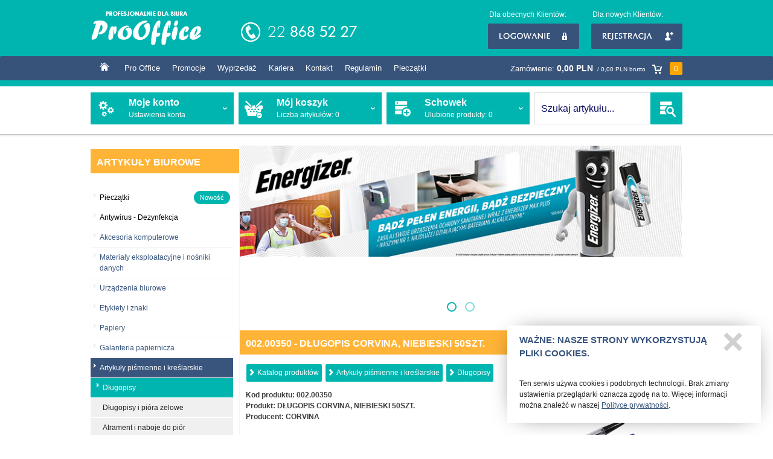

--- FILE ---
content_type: text/html
request_url: https://www.prooffice.waw.pl/artykuly-pismienne-i-kreslarskie/dlugopisy/002-00350-dlugopis-corvina-niebieski-50szt-69.html
body_size: 16424
content:
<!DOCTYPE html>
<html lang="pl">
<head> 
<meta http-equiv="Content-Type" content="text/html; charset=ISO-8859-2">
<link href="/favicon.ico" rel="shortcut icon">
<title>Artykuły Biurowe i Szkolne - Pro Office Warszawa - Opis produktu</title> 
<meta name="keywords" content="wymiennym, wkładem, przezroczysta, obudowa, ABS, umożliwia, kontrolę, stopnia, zużycia, wkładu, mosiężna, kulka, pisząca, zatyczka, kolorze, tusz, wodoodporny, długość, pisania:, 2000, grubość">
<meta name="description" content="- z wymiennym wkładem    - przezroczysta obudowa ABS umożliwia kontrolę stopnia zużycia wkładu    - mosiężna kulka pisząca    - zatyczka w kolorze wkładu    - tusz wodoodporny    - długość pisania: 2000 m    - grubość linii 1 mm    - kolory tuszu: czarny, czerwony, niebieski, zielony    - opakowanie 50">
<meta name="viewport" content="width=device-width, initial-scale=1, maximum-scale=1"> 
<!--[if IE]><meta http-equiv='X-UA-Compatible' content='IE=edge,chrome=1'><![endif]-->
<link href="/humans.txt" rel="author">
<meta name="google-site-verification" content="SgrUzFTI0qjOWp61bBJVgIp6gv4itO1YIhYoaRZA15E" />
<meta property="og:url" content="https://www.prooffice.waw.pl">
<meta property="og:title" content="Pro Office">          
<meta property="og:site_name" content="Artykuły Biurowe i Szkolne - Pro Office Warszawa - Opis produktu">
<meta property="og:description" content="- z wymiennym wkładem    - przezroczysta obudowa ABS umożliwia kontrolę stopnia zużycia wkładu    - mosiężna kulka pisząca    - zatyczka w kolorze wkładu    - tusz wodoodporny    - długość pisania: 2000 m    - grubość linii 1 mm    - kolory tuszu: czarny, czerwony, niebieski, zielony    - opakowanie 50">
<meta property="og:type" content="company">
<meta property="og:image" content="https://www.prooffice.waw.pl/images/logo.png"/> 
<link rel="stylesheet" media="screen" href="/styles_21a979c32b976716e8efb47946f53023.css">   
<link rel="stylesheet" href="/font-awesome/css/font-awesome.min.css">
<!--[if lt IE 9]><script src="/scripts/html5.js"></script><![endif]-->    
<!--[if lte IE 7]><link rel="stylesheet" href="/scripts/lte_ie7.css" media="screen"><![endif]-->
<!--[if lte IE 6]><link rel="stylesheet" href="/scripts/lte_ie6.css" media="screen"><![endif]-->
<!--[if IE 7]><link rel="stylesheet" href="/scripts/ie7.css" media="screen"><![endif]-->                                                                    
<script src="//ajax.googleapis.com/ajax/libs/jquery/1.8.3/jquery.min.js"></script>      
<script src="/scripts/scripts.min.js?v=0.1" type="text/javascript"></script>    

<script type="text/javascript">var logged="";</script>   
</head>
<body>      
<div class="wrapper">
     
    <div class="header-wrapper">
        <div class="header-container">
            <div class="header">
                <div class="header-logo">
                    <a href="/" title="Strona główna"><img src="/images/logo.png" alt="Strona główna" height="63" /></a>
                </div>
                <div class="header-menu-container">
                    <div class="buttons-container">
                                                <div class="header-login">
                            Dla obecnych Klientów:<br>
                            <ul>
                                <li>
                                    <a href="/logowanie" class="button-login">Logowanie</a>
                                    <ul>
                                        <li>
                                            <form name="login-miniform" action="/logowanie?action=process" method="post">
                                            <div class="header-login-form-input-login"><input type="text" name="login" maxlength="40" placeholder="E-mail"></div>
                                            <div class="header-login-form-input-pass"><input type="password" name="password" maxlength="40" placeholder="Hasło"></div>
                                            <div class="clear"></div>
                                            <div class="header-login-form-rememberme"><input type="checkbox" name="rememberme" id="rememberme" value="1"><label for="rememberme">Pamiętaj mnie</label></div>
                                            <div class="clear"></div>
                                            <div class="header-login-form-remindme"><a href="/przypomnienie-hasla">Nie pamiętasz hasła?</a></div>
                                            <div class="header-login-form-submit">                                                
                                                <button type="submit">Zaloguj się</button></div>
                                            </form>
                                        </li>
                                    </ul>
                                </li>
                            </ul>
                        </div>
                        <div class="header-register">
                            Dla nowych Klientów:<br>
                            <ul>
                                <li>
                                    <a href="/rejestracja" class="button-register">Rejestracja</a>
                                </li>
                            </ul>
                        </div>
                                                                    </div>
                </div><!--header-menu-container--> 
                <div class="clear"></div>
            </div><!--header-->
            <div class="clear"></div>
            <div class="header-bottom-menu">
                <div class="menu-container">
                    <ul>  
                        <li class="menu-buttons-top"><a href="/"><img src="/images/home.png" alt="Strona główna"></a></li><li class="menu-buttons-top"><a href="/pro-office.php" title="Kim jesteśmy, czym się zajmujemy">Pro Office</a></li><li class="menu-buttons-top"><a href="/promocje" title="Nasze promocje">Promocje</a></li><li class="menu-buttons-top"><a href="/wyprzedaz" title="Wyprzedaż artykułów">Wyprzedaż</a></li><li class="menu-buttons-top"><a href="/kariera" title="Rekrutacja pracowników">Kariera</a></li><li class="menu-buttons-top"><a href="/kontakt" title="Skontaktuj się z nami">Kontakt</a></li><li class="menu-buttons-top"><a href="/regulamin" title="Regulamin korzystania z e-sklepu">Regulamin</a></li><li class="menu-buttons-top"><a href="/pieczatki.php" title="Pieczątki">Pieczątki</a></li>                        <li class="menu-buttons-top cart-summary"><a href="/zamowienie" class="total_netto" title="Moje konto">Zamówienie: <b>0,00 PLN</b> <span class="total_brutto_price">/ 0,00 PLN brutto</span><span class="cart-icon"><img src="/images/header-cart-icon.png" alt="Liczba produktów w koszyku"></span><span class="total-products-span">0</span></a></li>      
                    </ul>
                    <div class="clear"></div> 
                </div><!--menu-container-->
                <div class="clear"></div> 
            </div><!--header-bottom-->
            <div class="clear"></div>
        </div><!--header-container--> 
                <div class="clear"></div> 
        <div class="account-menu-wrapper">
                        <div class="account-menu">
                <ul>
                    <li class="b1">
                        <a href="/moje-konto">
                            <div class="icon"></div>
                            <h2>Moje konto</h2>
                            <span>Ustawienia konta</span>
                        </a>
                                                
                    </li>
                    <li class="b2">
                        <a href="/zamowienie">
                            <div class="icon"></div>
                            <h2>Mój koszyk</h2>
                            <span>Liczba artykułów: <span class="total_products">0</span> </span>  
                        </a>
                                            </li>    
                                        <li class="b3">
                        <a href="/schowek">
                            <div class="icon"></div>
                            <h2>Schowek</h2>
                            <span>Ulubione produkty: <span id="total_favorites_products">0</span></span>
                        </a>
                                            </li>
                    <li class="b4">
                                                <form id="search_form" name="search_form" action="/artykuly-biurowe/" method="get" onsubmit="if($('#search_products_description').val() == 'Szukaj artykułu...') {$('#search_products_description').val('');}if($('#search_products_description').val().length < 3) {alert('Minimalna długość tekstu do wyszukania to 3 znaki!');return false;}">
                        <input name="szukaj" id="search_products_description" onfocus="focusSearch()" onblur="blurSearch()" autocomplete="off" onKeyPress="return submitenter(this,event)" value="Szukaj artykułu...">
                        <button id="search-button" type="submit">SZUKAJ</button>
                        </form>
                    </li>
                </ul>
            </div>
            <div class="clear"></div>
        </div>
        <div class="clear"></div>
                <div class="clear"></div>
    </div>
    <div class="clear"></div>
    <div class="page">
        <div class="main">
            <div class="col-left">
                <h2>Artykuły biurowe</h2>
                <div id="catalogtree-wrapper">
                    <div id="catalogtree">
                            <ul id="browser" class="filetree">    
                            <li class="closed expandable"><a href="/pieczatki" title="Pieczątki"><span class="folder">Pieczątki <span class="new-badge">Nowość</span></span></a></li><li class="closed expandable"><a href="/antywirus-dezynfekcja/" title="Antywirus - Dezynfekcja"><span class="folder" >Antywirus - Dezynfekcja</span></a><ul></ul></li><li class="closed expandable"><span class="folder" ><a href="/akcesoria-komputerowe/" title="Akcesoria komputerowe">Akcesoria komputerowe</span></a><ul><li><a href="/akcesoria-komputerowe/myszy/" title="Myszy"><span class="file">Myszy</span></a></li><li><a href="/akcesoria-komputerowe/klawiatury/" title="Klawiatury"><span class="file">Klawiatury</span></a></li><li><a href="/akcesoria-komputerowe/podkladki-pod-myszy-i-produkty-ergonomiczne/" title="Podkładki pod myszy i produkty ergonomiczne"><span class="file">Podkładki pod myszy i produkty ergonomiczne</span></a></li><li><a href="/akcesoria-komputerowe/pudelka-i-stojaki-na-cd-dvd/" title="Pudełka i stojaki na CD/DVD"><span class="file">Pudełka i stojaki na CD/DVD</span></a></li><li><a href="/akcesoria-komputerowe/listwy-zasilajace/" title="Listwy zasilające"><span class="file">Listwy zasilające</span></a></li><li><a href="/akcesoria-komputerowe/lrodki-czyszczace/" title="Środki czyszczące"><span class="file">Środki czyszczące</span></a></li><li><a href="/akcesoria-komputerowe/podnozki/" title="Podnóżki"><span class="file">Podnóżki</span></a></li><li><a href="/akcesoria-komputerowe/uchwyty-podstawki-i-wysiegniki/" title="Uchwyty, podstawki i wysięgniki"><span class="file">Uchwyty, podstawki i wysięgniki</span></a></li><li><a href="/akcesoria-komputerowe/torby-na-notebooki/" title="Torby na notebooki"><span class="file">Torby na notebooki</span></a></li><li><a href="/akcesoria-komputerowe/glolniki/" title="Głośniki"><span class="file">Głośniki</span></a></li><li><a href="/akcesoria-komputerowe/sluchawki/" title="Słuchawki"><span class="file">Słuchawki</span></a></li></ul></li><li class="closed expandable"><span class="folder" ><a href="/materialy-eksploatacyjne-i-nosniki-danych/" title="Materiały eksploatacyjne i nośniki danych">Materiały eksploatacyjne i nośniki danych</span></a><ul><li><a href="/materialy-eksploatacyjne-i-nosniki-danych/tusze-i-tonery-do-drukarek/" title="Tusze i tonery do drukarek"><span class="file">Tusze i tonery do drukarek</span></a></li><li><a href="/materialy-eksploatacyjne-i-nosniki-danych/plyty-cd/" title="Płyty CD"><span class="file">Płyty CD</span></a></li><li><a href="/materialy-eksploatacyjne-i-nosniki-danych/plyty-dvd/" title="Płyty DVD"><span class="file">Płyty DVD</span></a></li><li><a href="/materialy-eksploatacyjne-i-nosniki-danych/noasaniki-danych/" title="Nośniki danych"><span class="file">Nośniki danych</span></a></li></ul></li><li class="closed expandable"><span class="folder" ><a href="/urzadzenia-biurowe/" title="Urządzenia biurowe">Urządzenia biurowe</span></a><ul><li><a href="/urzadzenia-biurowe/niszczarki/" title="Niszczarki"><span class="file">Niszczarki</span></a></li><li><a href="/urzadzenia-biurowe/gilotyny/" title="Gilotyny"><span class="file">Gilotyny</span></a></li><li><a href="/urzadzenia-biurowe/trymery/" title="Trymery"><span class="file">Trymery</span></a></li><li><a href="/urzadzenia-biurowe/kalkulatory/" title="Kalkulatory"><span class="file">Kalkulatory</span></a></li><li><a href="/urzadzenia-biurowe/oczyszczacze-powietrza/" title="Oczyszczacze powietrza"><span class="file">Oczyszczacze powietrza</span></a></li><li><a href="/urzadzenia-biurowe/liczarki-baknotow/" title="Liczarki  baknotów"><span class="file">Liczarki  baknotów</span></a></li><li><a href="/urzadzenia-biurowe/latarki/" title="Latarki"><span class="file">Latarki</span></a></li><li><a href="/urzadzenia-biurowe/baterie/" title="Baterie"><span class="file">Baterie</span></a></li><li><a href="/urzadzenia-biurowe/zarowki/" title="Żarówki"><span class="file">Żarówki</span></a></li></ul></li><li class="closed expandable"><span class="folder" ><a href="/etykiety-i-znaki/" title="Etykiety i znaki">Etykiety i znaki</span></a><ul><li><a href="/etykiety-i-znaki/etykiety-uniwersalne-grand/" title="Etykiety uniwersalne Grand"><span class="file">Etykiety uniwersalne Grand</span></a></li><li><a href="/etykiety-i-znaki/etykiety-uniwersalne-avery-zweckform/" title="Etykiety uniwersalne Avery Zweckform"><span class="file">Etykiety uniwersalne Avery Zweckform</span></a></li><li><a href="/etykiety-i-znaki/etykiety-uniwersalne-europe-100/" title="Etykiety uniwersalne Europe 100"><span class="file">Etykiety uniwersalne Europe 100</span></a></li><li><a href="/etykiety-i-znaki/etykiety-adresowe-i-wysylkowe-avery-zweckform/" title="Etykiety adresowe i wysyłkowe Avery Zweckform"><span class="file">Etykiety adresowe i wysyłkowe Avery Zweckform</span></a></li><li><a href="/etykiety-i-znaki/etykiety-specjalistyczne-avery-zweckform/" title="Etykiety specjalistyczne Avery Zweckform"><span class="file">Etykiety specjalistyczne Avery Zweckform</span></a></li><li><a href="/etykiety-i-znaki/etykiety-uniwersalne-emerson/" title="Etykiety uniwersalne Emerson"><span class="file">Etykiety uniwersalne Emerson</span></a></li><li><a href="/etykiety-i-znaki/folie-awery-zweckform/" title="Folie Awery Zweckform"><span class="file">Folie Awery Zweckform</span></a></li><li><a href="/etykiety-i-znaki/drukarki-etykiet-i-metkownice/" title="Drukarki etykiet i metkownice"><span class="file">Drukarki etykiet i metkownice</span></a></li><li><a href="/etykiety-i-znaki/asarodki-do-usuwania-etykiet/" title="Środki do usuwania etykiet"><span class="file">Środki do usuwania etykiet</span></a></li><li><a href="/etykiety-i-znaki/identyfikatory-znaki-i-systemy-informacyjne/" title="Identyfikatory, znaki i systemy informacyjne"><span class="file">Identyfikatory, znaki i systemy informacyjne</span></a></li><li><a href="/etykiety-i-znaki/ramki-magnetyczne/" title="Ramki magnetyczne"><span class="file">Ramki magnetyczne</span></a></li><li><a href="/etykiety-i-znaki/system-drukowania-leitz-icon/" title="System drukowania Leitz Icon"><span class="file">System drukowania Leitz Icon</span></a></li></ul></li><li class="closed expandable"><span class="folder" ><a href="/papiery/" title="Papiery">Papiery</span></a><ul><li><a href="/papiery/papiery-biurowe-biale/" title="Papiery biurowe białe"><span class="file">Papiery biurowe białe</span></a></li><li><a href="/papiery/papiery-biurowe-kolorowe/" title="Papiery biurowe kolorowe"><span class="file">Papiery biurowe kolorowe</span></a></li><li><a href="/papiery/papiery-ozdobne/" title="Papiery ozdobne"><span class="file">Papiery ozdobne</span></a></li><li><a href="/papiery/papier-do-drukarki-iglowej/" title="Papiery do drukarek igłowych"><span class="file">Papiery do drukarek igłowych</span></a></li><li><a href="/papiery/rolki/" title="Rolki"><span class="file">Rolki</span></a></li><li><a href="/papiery/papiery-do-ploterow/" title="Papiery do ploterów"><span class="file">Papiery do ploterów</span></a></li><li><a href="/papiery/papier-wizytowkowy/" title="Papier wizytówkowy"><span class="file">Papier wizytówkowy</span></a></li><li><a href="/papiery/papier-kancelaryjny/" title="Papier kancelaryjny"><span class="file">Papier kancelaryjny</span></a></li><li><a href="/papiery/papier-pakowy/" title="Papier pakowy"><span class="file">Papier pakowy</span></a></li><li><a href="/papiery/papiery-fotograficzne/" title="Papiery fotograficzne"><span class="file">Papiery fotograficzne</span></a></li></ul></li><li class="closed expandable"><span class="folder" ><a href="/galanteria-papiernicza/" title="Galanteria papiernicza">Galanteria papiernicza</span></a><ul><li><a href="/galanteria-papiernicza/koperty/" title="Koperty"><span class="file">Koperty</span></a></li><li><a href="/galanteria-papiernicza/torby-papierowe/" title="Torby papierowe"><span class="file">Torby papierowe</span></a></li><li><a href="/galanteria-papiernicza/notesy-samoprzylepne-i-dyspensery/" title="Notesy samoprzylepne i dyspensery"><span class="file">Notesy samoprzylepne i dyspensery</span></a></li><li><a href="/galanteria-papiernicza/zakladki-indeksujace/" title="Zakładki indeksujące"><span class="file">Zakładki indeksujące</span></a></li><li><a href="/galanteria-papiernicza/zeszyty/" title="Zeszyty"><span class="file">Zeszyty</span></a></li><li><a href="/galanteria-papiernicza/brystol/" title="Brystol"><span class="file">Brystol</span></a></li><li><a href="/galanteria-papiernicza/kolonotatniki/" title="Kołonotatniki"><span class="file">Kołonotatniki</span></a></li><li><a href="/galanteria-papiernicza/bloki/" title="Bloki"><span class="file">Bloki</span></a></li><li><a href="/galanteria-papiernicza/wklady-do-segregatora/" title="Wkłady do segregatora"><span class="file">Wkłady do segregatora</span></a></li><li><a href="/galanteria-papiernicza/skorowidze-na-spirali/" title="Skorowidze na spirali"><span class="file">Skorowidze na spirali</span></a></li><li><a href="/galanteria-papiernicza/druki/" title="Druki"><span class="file">Druki</span></a></li><li><a href="/galanteria-papiernicza/produkty-ekologiczne/" title="Produkty ekologiczne"><span class="file">Produkty ekologiczne</span></a></li></ul></li><li><a href="/artykuly-pismienne-i-kreslarskie/" title="Artykuły piśmienne i kreślarskie"><span class="opened_folder" >Artykuły piśmienne i kreślarskie</span></a><ul style="display:block;"><li><a href="/artykuly-pismienne-i-kreslarskie/dlugopisy/" title="Długopisy"><span class="selectedItem">Długopisy</span></a></li><li><a href="/artykuly-pismienne-i-kreslarskie/dlugopisy-i-pialra-lzelowe/" title="Długopisy i pióra żelowe"><span class="file">Długopisy i pióra żelowe</span></a></li><li><a href="/artykuly-pismienne-i-kreslarskie/atrament-i-naboje-do-pior/" title="Atrament i naboje do piór"><span class="file">Atrament i naboje do piór</span></a></li><li><a href="/artykuly-pismienne-i-kreslarskie/piora-kulkowe-i-cienkopisy/" title="Pióra kulkowe i cienkopisy"><span class="file">Pióra kulkowe i cienkopisy</span></a></li><li><a href="/artykuly-pismienne-i-kreslarskie/ekskluzywne-przybory-do-pisania/" title="Ekskluzywne przybory do pisania"><span class="file">Ekskluzywne przybory do pisania</span></a></li><li><a href="/artykuly-pismienne-i-kreslarskie/foliopisy/" title="Foliopisy"><span class="file">Foliopisy</span></a></li><li><a href="/artykuly-pismienne-i-kreslarskie/flamastry/" title="Flamastry"><span class="file">Flamastry</span></a></li><li><a href="/artykuly-pismienne-i-kreslarskie/markery-permanentne/" title="Markery permanentne"><span class="file">Markery permanentne</span></a></li><li><a href="/artykuly-pismienne-i-kreslarskie/markery-suchoscieralne/" title="Markery suchościeralne"><span class="file">Markery suchościeralne</span></a></li><li><a href="/artykuly-pismienne-i-kreslarskie/markery-do-cd/" title="Markery do CD"><span class="file">Markery do CD</span></a></li><li><a href="/artykuly-pismienne-i-kreslarskie/markery-olejowe/" title="Markery olejowe"><span class="file">Markery olejowe</span></a></li><li><a href="/artykuly-pismienne-i-kreslarskie/zakreslacze/" title="Zakreślacze"><span class="file">Zakreślacze</span></a></li><li><a href="/artykuly-pismienne-i-kreslarskie/olowki-automatyczne/" title="Ołówki automatyczne"><span class="file">Ołówki automatyczne</span></a></li><li><a href="/artykuly-pismienne-i-kreslarskie/grafity-do-olowkow/" title="Grafity do ołówków"><span class="file">Grafity do ołówków</span></a></li><li><a href="/artykuly-pismienne-i-kreslarskie/olowki-drewniane/" title="Ołówki drewniane"><span class="file">Ołówki drewniane</span></a></li><li><a href="/artykuly-pismienne-i-kreslarskie/gumki/" title="Gumki"><span class="file">Gumki</span></a></li><li><a href="/artykuly-pismienne-i-kreslarskie/temperowki/" title="Temperówki"><span class="file">Temperówki</span></a></li><li><a href="/artykuly-pismienne-i-kreslarskie/korektory/" title="Korektory"><span class="file">Korektory</span></a></li><li><a href="/artykuly-pismienne-i-kreslarskie/tuby/" title="Tuby"><span class="file">Tuby</span></a></li><li><a href="/artykuly-pismienne-i-kreslarskie/linijki/" title="Linijki"><span class="file">Linijki</span></a></li><li><a href="/artykuly-pismienne-i-kreslarskie/marker-z-farba-olejowa/" title="Marker z farbą olejową"><span class="file">Marker z farbą olejową</span></a></li><li><a href="/artykuly-pismienne-i-kreslarskie/markery-kredowe/" title="Markery kredowe"><span class="file">Markery kredowe</span></a></li><li><a href="/artykuly-pismienne-i-kreslarskie/cyrkle/" title="Cyrkle"><span class="file">Cyrkle</span></a></li><li><a href="/artykuly-pismienne-i-kreslarskie/lupy/" title="Lupy"><span class="file">Lupy</span></a></li></ul></li><li class="closed expandable"><span class="folder" ><a href="/akcesoria-biurowe/" title="Akcesoria biurowe">Akcesoria biurowe</span></a><ul><li><a href="/akcesoria-biurowe/dziurkacze/" title="Dziurkacze"><span class="file">Dziurkacze</span></a></li><li><a href="/akcesoria-biurowe/zszywacze/" title="Zszywacze"><span class="file">Zszywacze</span></a></li><li><a href="/akcesoria-biurowe/rozszywacze/" title="Rozszywacze"><span class="file">Rozszywacze</span></a></li><li><a href="/akcesoria-biurowe/zszywki/" title="Zszywki"><span class="file">Zszywki</span></a></li><li><a href="/akcesoria-biurowe/spinacze-klipy-pinezki/" title="Spinacze, klipy, pinezki"><span class="file">Spinacze, klipy, pinezki</span></a></li><li><a href="/akcesoria-biurowe/gumki-recepturki-woreczki-strunowe-sznurki/" title="Gumki recepturki, woreczki strunowe, sznurki"><span class="file">Gumki recepturki, woreczki strunowe, sznurki</span></a></li><li><a href="/akcesoria-biurowe/nawilzacze/" title="Nawilżacze"><span class="file">Nawilżacze</span></a></li><li><a href="/akcesoria-biurowe/nozyczki/" title="Nożyczki"><span class="file">Nożyczki</span></a></li><li><a href="/akcesoria-biurowe/nozyki-biurowe-i-ostrza/" title="Nożyki biurowe i ostrza"><span class="file">Nożyki biurowe i ostrza</span></a></li><li><a href="/akcesoria-biurowe/tasmy-klejace-i-dyspensery/" title="Taśmy klejące i dyspensery"><span class="file">Taśmy klejące i dyspensery</span></a></li><li><a href="/akcesoria-biurowe/folia-stretch/" title="Folia stretch"><span class="file">Folia stretch</span></a></li><li><a href="/akcesoria-biurowe/kleje/" title="Kleje"><span class="file">Kleje</span></a></li><li><a href="/akcesoria-biurowe/artykuly-stemplarskie/" title="Artykuły stemplarskie"><span class="file">Artykuły stemplarskie</span></a></li><li><a href="/akcesoria-biurowe/folia-ochronna/" title="Folia ochronna"><span class="file">Folia ochronna</span></a></li><li><a href="/akcesoria-biurowe/akcesoria-do-pakowania-i-wysylek/" title="Akcesoria do pakowania i wysyłek"><span class="file">Akcesoria do pakowania i wysyłek</span></a></li></ul></li><li class="closed expandable"><span class="folder" ><a href="/organizacja-biura/" title="Organizacja biura">Organizacja biura</span></a><ul><li><a href="/organizacja-biura/przyborniki/" title="Przyborniki"><span class="file">Przyborniki</span></a></li><li><a href="/organizacja-biura/zestawy-nabiurkowe/" title="Zestawy nabiurkowe"><span class="file">Zestawy nabiurkowe</span></a></li><li><a href="/organizacja-biura/stojaki-na-katalogi/" title="Stojaki na katalogi"><span class="file">Stojaki na katalogi</span></a></li><li><a href="/organizacja-biura/szuflady-i-moduly-szufladowe/" title="Szuflady i moduły szufladowe"><span class="file">Szuflady i moduły szufladowe</span></a></li><li><a href="/organizacja-biura/podklady-na-biurko/" title="Podkłady na biurko"><span class="file">Podkłady na biurko</span></a></li><li><a href="/organizacja-biura/ksiazki-do-podpisu-i-kancelaryjne/" title="Książki do podpisu i kancelaryjne"><span class="file">Książki do podpisu i kancelaryjne</span></a></li><li><a href="/organizacja-biura/deski-z-klipem/" title="Deski z klipem"><span class="file">Deski z klipem</span></a></li><li><a href="/organizacja-biura/wizytowniki/" title="Wizytowniki"><span class="file">Wizytowniki</span></a></li><li><a href="/organizacja-biura/torby-i-teczki/" title="Torby i teczki"><span class="file">Torby i teczki</span></a></li><li><a href="/organizacja-biura/etykiety-do-pojemnikow/" title="Etykiety do pojemników"><span class="file">Etykiety do pojemników</span></a></li><li><a href="/organizacja-biura/wagi/" title="Wagi"><span class="file">Wagi</span></a></li><li><a href="/organizacja-biura/miarki/" title="Miarki"><span class="file">Miarki</span></a></li><li><a href="/organizacja-biura/kieszenie-i-listwy-samoprzylepne/" title="Kieszenie i listwy samoprzylepne"><span class="file">Kieszenie i listwy samoprzylepne</span></a></li></ul></li><li class="closed expandable"><span class="folder" ><a href="/meble-i-wyposazenie-biura/" title="Meble i wyposażenie biura">Meble i wyposażenie biura</span></a><ul><li><a href="/meble-i-wyposazenie-biura/zestawy-meblowe/" title="Zestawy meblowe"><span class="file">Zestawy meblowe</span></a></li><li><a href="/meble-i-wyposazenie-biura/krzesla-stacjonarne/" title="Krzesła stacjonarne"><span class="file">Krzesła stacjonarne</span></a></li><li><a href="/meble-i-wyposazenie-biura/krzesla-obrotowe/" title="Krzesła obrotowe"><span class="file">Krzesła obrotowe</span></a></li><li><a href="/meble-i-wyposazenie-biura/fotele-gabinetowe/" title="Fotele gabinetowe"><span class="file">Fotele gabinetowe</span></a></li><li><a href="/meble-i-wyposazenie-biura/maty-ochronne-pod-krzesla/" title="Maty ochronne pod krzesła"><span class="file">Maty ochronne pod krzesła</span></a></li><li><a href="/meble-i-wyposazenie-biura/szafy-i-regaly-metalowe/" title="Szafy i regały metalowe"><span class="file">Szafy i regały metalowe</span></a></li><li><a href="/meble-i-wyposazenie-biura/apteczki-i-szafki-na-klucze/" title="Apteczki i szafki na klucze"><span class="file">Apteczki i szafki na klucze</span></a></li><li><a href="/meble-i-wyposazenie-biura/kasetki-i-tacki-na-pieniadze/" title="Kasetki i tacki na pieniądze"><span class="file">Kasetki i tacki na pieniądze</span></a></li><li><a href="/meble-i-wyposazenie-biura/lampki-biurowe/" title="Lampki biurowe"><span class="file">Lampki biurowe</span></a></li><li><a href="/meble-i-wyposazenie-biura/ramy-aluminiowe/" title="Ramy aluminiowe"><span class="file">Ramy aluminiowe</span></a></li><li><a href="/meble-i-wyposazenie-biura/wieszaki/" title="Wieszaki"><span class="file">Wieszaki</span></a></li><li><a href="/meble-i-wyposazenie-biura/antyramy/" title="Antyramy"><span class="file">Antyramy</span></a></li><li><a href="/meble-i-wyposazenie-biura/kosze-na-smieci/" title="Kosze na śmieci"><span class="file">Kosze na śmieci</span></a></li><li><a href="/meble-i-wyposazenie-biura/zegary/" title="Zegary"><span class="file">Zegary</span></a></li></ul></li><li class="closed expandable"><span class="folder" ><a href="/prezentacja-i-konferencja/" title="Prezentacja i konferencja">Prezentacja i konferencja</span></a><ul><li><a href="/prezentacja-i-konferencja/projektory/" title="Projektory"><span class="file">Projektory</span></a></li><li><a href="/prezentacja-i-konferencja/rzutniki/" title="Rzutniki"><span class="file">Rzutniki</span></a></li><li><a href="/prezentacja-i-konferencja/folie-prezentacyjne/" title="Folie prezentacyjne"><span class="file">Folie prezentacyjne</span></a></li><li><a href="/prezentacja-i-konferencja/stoliki-multimedialne/" title="Stoliki multimedialne"><span class="file">Stoliki multimedialne</span></a></li><li><a href="/prezentacja-i-konferencja/ekrany/" title="Ekrany"><span class="file">Ekrany</span></a></li><li><a href="/prezentacja-i-konferencja/wskazniki/" title="Wskaźniki"><span class="file">Wskaźniki</span></a></li><li><a href="/prezentacja-i-konferencja/flipcharty-i-bloki/" title="Flipcharty i bloki"><span class="file">Flipcharty i bloki</span></a></li><li><a href="/prezentacja-i-konferencja/tablice-suchoscieralno-magnetyczne-i-akcesoria/" title="Tablice suchościeralno-magnetyczne i akcesoria"><span class="file">Tablice suchościeralno-magnetyczne i akcesoria</span></a></li><li><a href="/prezentacja-i-konferencja/tablice-korkowe/" title="Tablice korkowe"><span class="file">Tablice korkowe</span></a></li><li><a href="/prezentacja-i-konferencja/stojaki-gabloty/" title="Stojaki, gabloty"><span class="file">Stojaki, gabloty</span></a></li><li><a href="/prezentacja-i-konferencja/systemy-prezentacji/" title="Systemy prezentacji"><span class="file">Systemy prezentacji</span></a></li></ul></li><li class="closed expandable"><span class="folder" ><a href="/koszulki-1/" title="koszulki">koszulki</span></a><ul><li><a href="/koszulki-1/segregatory-a5-i-bankowe/" title="Segregatory A5 i bankowe"><span class="file">Segregatory A5 i bankowe</span></a></li><li><a href="/koszulki-1/segregatory-a4/" title="Segregatory A4"><span class="file">Segregatory A4</span></a></li><li><a href="/koszulki-1/segregatory-ringowe/" title="Segregatory ringowe"><span class="file">Segregatory ringowe</span></a></li><li><a href="/koszulki-1/segregatory-ofertowe/" title="Segregatory ofertowe"><span class="file">Segregatory ofertowe</span></a></li><li><a href="/koszulki-1/segregatory-inne/" title="Segregatory inne"><span class="file">Segregatory inne</span></a></li><li><a href="/koszulki-1/etykiety-i-przekladki-avery-zweckform/" title="Etykiety i przekładki Avery Zweckform"><span class="file">Etykiety i przekładki Avery Zweckform</span></a></li><li><a href="/koszulki-1/etykiety-do-segregatoralw/" title="Etykiety do segregatorów"><span class="file">Etykiety do segregatorów</span></a></li><li><a href="/koszulki-1/koszulki/" title="Koszulki"><span class="file">Koszulki</span></a></li><li><a href="/koszulki-1/ofertowki/" title="Ofertówki"><span class="file">Ofertówki</span></a></li><li><a href="/koszulki-1/przekladki/" title="Przekładki"><span class="file">Przekładki</span></a></li><li><a href="/koszulki-1/skoroszyty/" title="Skoroszyty"><span class="file">Skoroszyty</span></a></li><li><a href="/koszulki-1/teczki-tekturowe/" title="Teczki tekturowe"><span class="file">Teczki tekturowe</span></a></li><li><a href="/koszulki-1/teczki-polipropylenowe/" title="Teczki polipropylenowe"><span class="file">Teczki polipropylenowe</span></a></li><li><a href="/koszulki-1/teczki-do-akt-osobowych/" title="Teczki do akt osobowych"><span class="file">Teczki do akt osobowych</span></a></li><li><a href="/koszulki-1/albumy-ofertowe-pentel-recycology-/" title="Albumy ofertowe pentel recycology "><span class="file">Albumy ofertowe pentel recycology </span></a></li><li><a href="/koszulki-1/albumy-ofertowe/" title="Albumy ofertowe"><span class="file">Albumy ofertowe</span></a></li><li><a href="/koszulki-1/skoroszyty-i-teczki-zawieszane/" title="Skoroszyty i teczki zawieszane"><span class="file">Skoroszyty i teczki zawieszane</span></a></li><li><a href="/koszulki-1/pojemniki-na-teczki-zawieszkowe/" title="Pojemniki na teczki zawieszkowe"><span class="file">Pojemniki na teczki zawieszkowe</span></a></li><li><a href="/koszulki-1/pudla-archiwizacyjne/" title="Pudła archiwizacyjne"><span class="file">Pudła archiwizacyjne</span></a></li><li><a href="/koszulki-1/pojemniki-kartony/" title="Pojemniki, kartony"><span class="file">Pojemniki, kartony</span></a></li></ul></li><li class="closed expandable"><span class="folder" ><a href="/artykuly-plastyczne-i-dekoracyjne-dla-dzieci/" title="Artykuły plastyczne i dekoracyjne dla dzieci">Artykuły plastyczne i dekoracyjne dla dzieci</span></a><ul><li><a href="/artykuly-plastyczne-i-dekoracyjne-dla-dzieci/balony/" title="Balony"><span class="file">Balony</span></a></li><li><a href="/artykuly-plastyczne-i-dekoracyjne-dla-dzieci/farby/" title="Farby"><span class="file">Farby</span></a></li><li><a href="/artykuly-plastyczne-i-dekoracyjne-dla-dzieci/masa-plastyczna/" title="Masa plastyczna"><span class="file">Masa plastyczna</span></a></li><li><a href="/artykuly-plastyczne-i-dekoracyjne-dla-dzieci/pastele-do-tkanin/" title="Pastele do tkanin"><span class="file">Pastele do tkanin</span></a></li><li><a href="/artykuly-plastyczne-i-dekoracyjne-dla-dzieci/pedzle/" title="Pędzle"><span class="file">Pędzle</span></a></li><li><a href="/artykuly-plastyczne-i-dekoracyjne-dla-dzieci/kredki-238/" title="Kredki"><span class="file">Kredki</span></a></li><li><a href="/artykuly-plastyczne-i-dekoracyjne-dla-dzieci/plastelina-ciastolina/" title="Plastelina Ciastolina"><span class="file">Plastelina Ciastolina</span></a></li></ul></li><li class="closed expandable"><span class="folder" ><a href="/oprawa-dokumentow/" title="Oprawa dokumentów">Oprawa dokumentów</span></a><ul><li><a href="/oprawa-dokumentow/bindownice/" title="Bindownice"><span class="file">Bindownice</span></a></li><li><a href="/oprawa-dokumentow/termobindownice/" title="Termobindownice"><span class="file">Termobindownice</span></a></li><li><a href="/oprawa-dokumentow/laminatory/" title="Laminatory"><span class="file">Laminatory</span></a></li><li><a href="/oprawa-dokumentow/grzbiety-i-okladki-do-bindowania/" title="Grzbiety i okładki do bindowania"><span class="file">Grzbiety i okładki do bindowania</span></a></li><li><a href="/oprawa-dokumentow/folie-laminacyjne/" title="Folie laminacyjne"><span class="file">Folie laminacyjne</span></a></li></ul></li><li class="closed expandable"><span class="folder" ><a href="/artykuly-spozywcze-i-chemiczne-dla-biura/" title="Artykuły spożywcze i artykuły chemiczne">Artykuły spożywcze i artykuły chemiczne</span></a><ul><li><a href="/artykuly-spozywcze-i-chemiczne-dla-biura/herbata/" title="Herbata"><span class="file">Herbata</span></a></li><li><a href="/artykuly-spozywcze-i-chemiczne-dla-biura/kawa/" title="Kawa"><span class="file">Kawa</span></a></li><li><a href="/artykuly-spozywcze-i-chemiczne-dla-biura/dodatki-do-kawy-i-herbaty/" title="Dodatki do kawy i herbaty"><span class="file">Dodatki do kawy i herbaty</span></a></li><li><a href="/artykuly-spozywcze-i-chemiczne-dla-biura/napoje/" title="Woda Napoje Soki"><span class="file">Woda Napoje Soki</span></a></li><li><a href="/artykuly-spozywcze-i-chemiczne-dla-biura/przekaski/" title="Przekąski"><span class="file">Przekąski</span></a></li><li><a href="/artykuly-spozywcze-i-chemiczne-dla-biura/czajniki/" title="Czajniki"><span class="file">Czajniki</span></a></li><li><a href="/artykuly-spozywcze-i-chemiczne-dla-biura/art-higieniczne/" title="Art. higieniczne"><span class="file">Art. higieniczne</span></a></li><li><a href="/artykuly-spozywcze-i-chemiczne-dla-biura/naczynia-jednorazowe/" title="Naczynia jednorazowe"><span class="file">Naczynia jednorazowe</span></a></li><li><a href="/artykuly-spozywcze-i-chemiczne-dla-biura/chemia-gospodarcza/" title="Chemia gospodarcza"><span class="file">Chemia gospodarcza</span></a></li></ul></li><li class="closed expandable"><span class="folder" ><a href="/artykuly-bhp/" title="Artykuły BHP">Artykuły BHP</span></a><ul><li><a href="/artykuly-bhp/ochrona-dloni-rakawice/" title="Ochrona dłoni - rękawice"><span class="file">Ochrona dłoni - rękawice</span></a></li><li><a href="/artykuly-bhp/ochrona-wzroku-okulary/" title="Ochrona wzroku - okulary"><span class="file">Ochrona wzroku - okulary</span></a></li><li><a href="/artykuly-bhp/ochrona-glowy-i-sluchu/" title="Ochrona głowy i słuchu"><span class="file">Ochrona głowy i słuchu</span></a></li><li><a href="/artykuly-bhp/ochrona-ciala-i-nalg/" title="Ochrona ciała i nóg"><span class="file">Ochrona ciała i nóg</span></a></li><li><a href="/artykuly-bhp/apteczki-i-srodki-opatrunkowe/" title="Apteczki i środki opatrunkowe"><span class="file">Apteczki i środki opatrunkowe</span></a></li></ul></li> 
                            </ul>
                    </div>
                </div>
                                                                                    <h1>Nasz adres</h1>
                <div style="padding:20px;background-color:#fff;border-bottom:1px #f5f5f5 solid;">
                    <address>
                        <b>Pro Office Spółka z o.o.</b><br />
Ul. Odlewnicza 4<br />
03-231 Warszawa<br />
<br />
NIP: 5223205658<br />
REGON: 389362180<br />
KRS: 0000908995<br />
<br />
<b>CENTRUM OBSŁUGI KLIENTA</b><br />
PONIEDZIAŁEK-PIĄTEK 8-16<br />
<br />
<b>Dział Obsługi Klienta:</b><br />
tel.: (22) 868 52 27<br />
faks: (22) 886 49 53<br />
e-mail: <a href="biuro@prooffice.waw.pl">biuro@prooffice.waw.pl</a><br />
<br />
<b>Składanie zamówień:</b><br />
tel.: (22) 868 52 27<br />
faks: (22) 886 49 53<br />
e-mail: <a href="ds@prooffice.waw.pl">ds@prooffice.waw.pl</a>                    </address>
                </div>
                            </div><!--col-left-->
            <div class="col-right">
                <div class="col-right-center"><link rel="stylesheet" type="text/css" href="/scripts/owl-carousel/owl.carousel.css"><link rel="stylesheet" type="text/css" href="/scripts/owl-carousel/owl.theme.css"><script src="/scripts/owl-carousel/owl.carousel.min.js" type="text/javascript"></script><div id="owl-banners" class="owl-carousel owl-theme"><div class="item"><a href="https://www.prooffice.waw.pl/artykuly-biurowe/?szukaj=energizer" ><img src="/banners/178.jpg" alt="https://www.prooffice.waw.pl/artykuly-biurowe/?szukaj=energizer"></a></div><div class="item"><a href="https://www.prooffice.waw.pl/artykuly-biurowe/?szukaj=stella" ><img src="/banners/159.jpg" alt="https://www.prooffice.waw.pl/artykuly-biurowe/?szukaj=stella"></a></div></div><script>$("#owl-banners").owlCarousel({
                                  navigation : false,
                                  slideSpeed : 300,
                                  paginationSpeed : 400,
                                  singleItem:true,
                                  autoPlay:true,
                                  stopOnHover:true,
                                  autoHeight:false
                                });</script><h1>002.00350 - Długopis Corvina, niebieski 50szt.</h1>
        <div class="breadcrumbs">
            <ul>
                <li><a href="/artykuly-biurowe/" title="Katalog produktów">Katalog produktów</a></li>
                <li><a href="/artykuly-pismienne-i-kreslarskie/" title="Artykuły piśmienne i kreślarskie">Artykuły piśmienne i kreślarskie</a></li>                <li><a href="/artykuly-pismienne-i-kreslarskie/dlugopisy/" title="Długopisy">Długopisy</a></li>            </ul>
        </div>   
<div class="content-container">                          
        <table border="0" cellpadding="0" cellspacing="0" width="100%">
            <tr>
                <td valign="top" class="td-description">
                    <b>Kod produktu:</b> <strong class="product_title">002.00350</strong><br />                                        <b>Produkt:</b> <strong class="product_title">Długopis Corvina, niebieski 50szt.</strong><br />
                    <b>Producent:</b> <strong class="product_title">CORVINA</strong><br />
                    <br>
                    <span class="product_description">
                                            - z wymiennym wkładem
<br>
    - przezroczysta obudowa ABS umożliwia kontrolę stopnia zużycia wkładu
<br>
    - mosiężna kulka pisząca
<br>
    - zatyczka w kolorze wkładu
<br>
    - tusz wodoodporny
<br>
    - długość pisania: 2000 m
<br>
    - grubość linii 1 mm
<br>
    - kolory tuszu: czarny, czerwony, niebieski, zielony
<br>
    - opakowanie 50 sztuk
 
                        <br />
                      
                                        </span> 
                    <br><br>
                                    </td>   
                                <td valign="top" align="left"><br>
                    <img class="product_image" id="product_image_69" src="/products_l/69.jpg?1769520563" border="0"></td>
                </td>    
                            </tr> 
            <tr> 
                <td colspan="2"><br /><div  class="box">
<table class="boxTable">
	<tr>
		<td>
			<table class="boxTable">
				<tr>
					<td>
                        											<fieldset>									
						<table class="boxTable" id="checkboxColumn69">
							<tr>
								<td class="box_header" style="width:9%;">Zamów</td>
																	<td class="box_header" style="width:20%;">Kod produktu</td>
									<td class="box_header" style="width:20%;">Kolor</td>
																<td class="box_header" style="width:10%;">Jedn.</td>
								<td class="box_header">Cena</td>
								<td class="box_header" width="25%" style="padding-right:5px;text-align:right;">Ilość</td>
							</tr>
							<tr id="tr_69">
								<td class="box_row">
																																	<input type="checkbox" class="product_checkbox" name="product_69" id="product_69" value="69"><div id="product_in_order_69" style="float:right;margin-top:2px;"></div>
																	<input type="hidden" class="product_index_69"  value="002.00350">
									<input type="hidden" class="product_name_69" value="Długopis Corvina, niebieski 50szt.">
																	</td>
																<td class="box_row"><a href="/artykuly-pismienne-i-kreslarskie/dlugopisy/002-00350-dlugopis-corvina-niebieski-50szt-69.html" title="002.00350 - D&sup3;ugopis Corvina, niebieski 50szt."><b>002.00350</b></a> </td>
																								<td class="box_row">niebieski</td>
																<td class="box_row">opak.</td>
								<td class="box_row">
                                    <span class="box-netto">43,01 PLN</span><span class="box-brutto">52,90 PLN brutto</span>								</td>
								<td class="box_row" style="padding-right:5px;">
																		<SPAN id="qstepper_69" class="ui-stepper" style="float:right !important;">
									<button class="ui-stepper-minus" name="minus_69" id="minus_69">-</button>
																	<input type="text" class="quantity_69" id="quantity_69" name="quantity_69" size="3" value="0" style="text-align:center;" autocomplete="off"> 
																	<input type="hidden" class="quantity_min_69" id="quantity_min_69" name="quantity_min_69" value="1">
									<button class="ui-stepper-plus" name="plus_69" id="plus_69">+</button>
									</SPAN>
									                                    <script type="text/javascript">
                                            jQuery(function($){
                                             
                                                                                            $('#qstepper_69').stepper({start:1, min:0, max:9999, step:1});
                                                                                    });        
                                    </script>
								</td>
							</tr>
							
							
																						<tr id="tr_67">
									<td class="box_row">
																											<input type="checkbox" class="product_checkbox" name="product_67" id="product_67" value="67"><div id="product_in_order_67" style="float:right;margin-top:2px;"></div>
								
										<input type="hidden" class="product_index_67" value="002.00370">
										<input type="hidden" class="product_name_67" value="Długopis Corvina, czerwony">
																			</td>
									<td class="box_row">
																		<a href="/artykuly-pismienne-i-kreslarskie/dlugopisy/002-00370-dlugopis-corvina-czerwony-67.html" title="002.00370 - D&sup3;ugopis Corvina, czerwony"><b>002.00370</b></a> 																		</td>
									<td class="box_row">czerwony</td>
									<td class="box_row">opak.</td>
									<td class="box_row">
                                    <span class="box-netto">43,01 PLN</span><span class="box-brutto">52,90 PLN brutto</span>									</td>
									<td class="box_row"  style="padding-right:5px;text-align:right;">
																				<SPAN id="qstepper_67" class="ui-stepper" style="float:right !important;">
										<button class="ui-stepper-minus" name="minus_67" id="minus_67">-</button>
																					<input type="text" class="quantity_67" id="quantity_67" name="quantity_67" size="3" value="0" style="text-align:center;" autocomplete="off"> 
																				<input type="hidden" class="quantity_min_67" id="quantity_min_67" name="quantity_min_67" value="1">
										<button class="ui-stepper-plus" name="plus_67" id="plus_67">+</button>
										</SPAN>
										                                    <script type="text/javascript"> 
                                            jQuery(function($){        
                                                 
                                                                                                    $('#qstepper_67').stepper({start:1, min:0, max:9999, step:1});
                                                 
                                            });        
                                        </script>
									</td>
									</tr>
																						<tr id="tr_68">
									<td class="box_row">
																											<input type="checkbox" class="product_checkbox" name="product_68" id="product_68" value="68"><div id="product_in_order_68" style="float:right;margin-top:2px;"></div>
								
										<input type="hidden" class="product_index_68" value="002.00380">
										<input type="hidden" class="product_name_68" value="Długopis Corvina, zielony">
																			</td>
									<td class="box_row">
																		<a href="/artykuly-pismienne-i-kreslarskie/dlugopisy/002-00380-dlugopis-corvina-zielony-68.html" title="002.00380 - D&sup3;ugopis Corvina, zielony"><b>002.00380</b></a> 																		</td>
									<td class="box_row">zielony</td>
									<td class="box_row">opak.</td>
									<td class="box_row">
                                    <span class="box-netto">43,01 PLN</span><span class="box-brutto">52,90 PLN brutto</span>									</td>
									<td class="box_row"  style="padding-right:5px;text-align:right;">
																				<SPAN id="qstepper_68" class="ui-stepper" style="float:right !important;">
										<button class="ui-stepper-minus" name="minus_68" id="minus_68">-</button>
																					<input type="text" class="quantity_68" id="quantity_68" name="quantity_68" size="3" value="0" style="text-align:center;" autocomplete="off"> 
																				<input type="hidden" class="quantity_min_68" id="quantity_min_68" name="quantity_min_68" value="1">
										<button class="ui-stepper-plus" name="plus_68" id="plus_68">+</button>
										</SPAN>
										                                    <script type="text/javascript"> 
                                            jQuery(function($){        
                                                 
                                                                                                    $('#qstepper_68').stepper({start:1, min:0, max:9999, step:1});
                                                 
                                            });        
                                        </script>
									</td>
									</tr>
																						<tr id="tr_70">
									<td class="box_row">
																											<input type="checkbox" class="product_checkbox" name="product_70" id="product_70" value="70"><div id="product_in_order_70" style="float:right;margin-top:2px;"></div>
								
										<input type="hidden" class="product_index_70" value="002.00360">
										<input type="hidden" class="product_name_70" value="Długopis Corvina, czarny">
																			</td>
									<td class="box_row">
																		<a href="/artykuly-pismienne-i-kreslarskie/dlugopisy/002-00360-dlugopis-corvina-czarny-70.html" title="002.00360 - D&sup3;ugopis Corvina, czarny"><b>002.00360</b></a> 																		</td>
									<td class="box_row">czarny</td>
									<td class="box_row">opak.</td>
									<td class="box_row">
                                    <span class="box-netto">43,01 PLN</span><span class="box-brutto">52,90 PLN brutto</span>									</td>
									<td class="box_row"  style="padding-right:5px;text-align:right;">
																				<SPAN id="qstepper_70" class="ui-stepper" style="float:right !important;">
										<button class="ui-stepper-minus" name="minus_70" id="minus_70">-</button>
																					<input type="text" class="quantity_70" id="quantity_70" name="quantity_70" size="3" value="0" style="text-align:center;" autocomplete="off"> 
																				<input type="hidden" class="quantity_min_70" id="quantity_min_70" name="quantity_min_70" value="1">
										<button class="ui-stepper-plus" name="plus_70" id="plus_70">+</button>
										</SPAN>
										                                    <script type="text/javascript"> 
                                            jQuery(function($){        
                                                 
                                                                                                    $('#qstepper_70').stepper({start:1, min:0, max:9999, step:1});
                                                 
                                            });        
                                        </script>
									</td>
									</tr>
														
						</table>
						<table class="boxTable" style="height:50px;">
							<tr style="height:50px;">
								<td style="vertical-align:middle;"><input type="checkbox" class="checkall" />  Zaznacz wszystkie </td>
								<td style="text-align:right;"><button style="margin-top:7px;margin-right:10px;" id="wishlist_button_70" class="addToWishlist loginAlert">Dodaj do schowka</button><button style="margin-top:7px;" id="button_70" class="addToBasket loginAlert">Dodaj do koszyka</button></td>
							</tr>
						</table>
						<script type="text/javascript">document.getElementById("button_"+70).visibility="hidden";</script>
					</fieldset>
					</td>
				</tr>
			</table></td>
	</tr>
    </table>
</div></td>
            </tr>
                    </table>
<h2 style="text-align:left;">Klienci, którzy kupili ten produkt, kupili także:</h2><br><div class="other-purchases"><div>
                    <div>
                    <a href="/akcesoria-biurowe/kleje/047-00720-klej-w-sztyfcie-pritt-20-g-35942.html" title="Klej w sztyfcie Pritt, 20 g"><img src="/products_s/35942.jpg" alt="Klej w sztyfcie Pritt, 20 g"></a>
                    </div>
                    <br>
                    <a href="/akcesoria-biurowe/kleje/047-00720-klej-w-sztyfcie-pritt-20-g-35942.html" title="047.00720"><b>047.00720</b></a>
                    <br>
                    <a href="/akcesoria-biurowe/kleje/047-00720-klej-w-sztyfcie-pritt-20-g-35942.html" title="Klej w sztyfcie Pritt, 20 g">Klej w sztyfcie Pritt, 20 g</a>
            </div><div>
                    <div>
                    <a href="/artykuly-spozywcze-i-chemiczne-dla-biura/herbata/200-57602-biofix-kompozycja-9-smakow-herbaty-45575.html" title="BIOFIX Kompozycja 9 smaków herbaty"><img src="/products_s/45575.jpg" alt="BIOFIX Kompozycja 9 smaków herbaty"></a>
                    </div>
                    <br>
                    <a href="/artykuly-spozywcze-i-chemiczne-dla-biura/herbata/200-57602-biofix-kompozycja-9-smakow-herbaty-45575.html" title="200.57602"><b>200.57602</b></a>
                    <br>
                    <a href="/artykuly-spozywcze-i-chemiczne-dla-biura/herbata/200-57602-biofix-kompozycja-9-smakow-herbaty-45575.html" title="BIOFIX Kompozycja 9 smaków herbaty">BIOFIX Kompozycja 9 smaków herbaty</a>
            </div><div>
                    <div>
                    <a href="/akcesoria-komputerowe/lrodki-czyszczace/020-11617-pianka-czyszczaca-apli-25416.html" title="Pianka czyszcząca APLI"><img src="/products_s/25416.jpg" alt="Pianka czyszcząca APLI"></a>
                    </div>
                    <br>
                    <a href="/akcesoria-komputerowe/lrodki-czyszczace/020-11617-pianka-czyszczaca-apli-25416.html" title="020.11617"><b>020.11617</b></a>
                    <br>
                    <a href="/akcesoria-komputerowe/lrodki-czyszczace/020-11617-pianka-czyszczaca-apli-25416.html" title="Pianka czyszcząca APLI">Pianka czyszcząca APLI</a>
            </div></div>                    </div>
                </div>
            </div><!--col-right-->
            <div class="clear"></div>
        </div><!--main-->
        <div class="clear"></div>
    </div><!--page-->
    <div class="footer-links-container">    
        <div class="footer-links">
             <div class="footer-links-menu footer-links-menu-1">
                <h2>Informacje o sklepie</h2>
                <ul>
                <li><a href="/pro-office.php" title="Pro Office">Kim jesteśmy, czym się zajmujemy</a></li><li><a href="/promocje" title="Promocje">Nasze promocje</a></li><li><a href="/wyprzedaz" title="Wyprzedaż">Wyprzedaż artykułów</a></li><li><a href="/kariera" title="Kariera">Rekrutacja pracowników</a></li><li><a href="/kontakt" title="Kontakt">Skontaktuj się z nami</a></li><li><a href="/regulamin" title="Regulamin">Regulamin korzystania z e-sklepu</a></li><li><a href="/pieczatki.php" title="Pieczątki">Pieczątki</a></li><li><a href="/polityka-prywatnosci" title="Polityka prywatności">Polityka prywatności</a></li>                </ul>
             </div>
             <div class="footer-links-menu footer-links-menu-2">
                <h2>Strefa Klienta</h2>
                <ul>
                                        <li><a href="/rejestracja" title="Rejestracja">Rejestracja</a></li>
                                        <li><a href="/logowanie" title="Logowanie">Logowanie</a></li>
                    <li><a href="/moje-konto" title="Moje konto">Moje konto</a></li>
                    <li><a href="/zamowienie" title="Moje zamówienie">Moje zamówienie</a></li>
                    <li><a href="/schowek" title="Schowek">Schowek</a></li> 
                </ul>
                <div class="clear"></div>
             </div>
             <div class="footer-links-menu footer-links-menu-3">
                <h2>Newsletter</h2>                Chcesz otrzymywać informacje o najnowszych promocjach i zmianach w ofercie? Podaj nam swój adres e-mail, a nie ominie Cię żadna okazja. 
                <br><br>
                <div class="newsletter">
                <input type="text" placeholder="Twój adres e-mail"><button>OK</button>
                <br>
                <span></span>
                </div>
                <div class="clear"></div>
                <div style="float:left;margin-top:30px;margin-left:3px;" id="fblikebox"></div>
                <script type="text/javascript">
                $(document).ready(function () {
                    $(window).scroll(function() {   
                        if($('#fblikebox').visible() == true && $('#fblikebox').html() == ''){
                            $('#fblikebox').html('<iframe src="//www.facebook.com/plugins/like.php?href=https%3A%2F%2Fwww.prooffice.waw.pl&amp;send=false&amp;layout=standard&amp;width=350&amp;show_faces=false&amp;font&amp;colorscheme=light&amp;action=recommend&amp;height=35" style="border:none; overflow:hidden; width:350px; height:35px;"></iframe>');     
                        }
                    });
                });
                </script>
                <div class="clear"></div>
             </div>
            <div class="clear"></div>
        </div> 
    </div><!--footer-links-container-->
    <div class="footer">
        <div class="clear"></div>
        <div class="footer-catalog-container">
            <div class="catalog" id="catalog">
                <div class="backoff">
                    <div class="back"><a href="/#" title="Poprzednie kategorie"></a></div>
                </div>
                <div class="catalog_slider">
                    <ul>
                        <li><a href="/antywirus-dezynfekcja/" title="Antywirus - Dezynfekcja">Antywirus - Dezynfekcja</a></li><li><a href="/akcesoria-komputerowe/" title="Akcesoria komputerowe">Akcesoria komputerowe</a><ul><li><a href="/akcesoria-komputerowe/myszy/" title="Myszy">Myszy</a></li><li><a href="/akcesoria-komputerowe/klawiatury/" title="Klawiatury">Klawiatury</a></li><li><a href="/akcesoria-komputerowe/podkladki-pod-myszy-i-produkty-ergonomiczne/" title="Podkładki pod myszy i produkty ergonomiczne">Podkładki pod myszy i produkty ergonomiczne</a></li><li><a href="/akcesoria-komputerowe/pudelka-i-stojaki-na-cd-dvd/" title="Pudełka i stojaki na CD/DVD">Pudełka i stojaki na CD/DVD</a></li><li><a href="/akcesoria-komputerowe/listwy-zasilajace/" title="Listwy zasilające">Listwy zasilające</a></li><li><a href="/akcesoria-komputerowe/lrodki-czyszczace/" title="Środki czyszczące">Środki czyszczące</a></li><li><a href="/akcesoria-komputerowe/podnozki/" title="Podnóżki">Podnóżki</a></li><li><a href="/akcesoria-komputerowe/uchwyty-podstawki-i-wysiegniki/" title="Uchwyty, podstawki i wysięgniki">Uchwyty, podstawki i wysięgniki</a></li><li><a href="/akcesoria-komputerowe/torby-na-notebooki/" title="Torby na notebooki">Torby na notebooki</a></li><li><a href="/akcesoria-komputerowe/glolniki/" title="Głośniki">Głośniki</a></li><li><a href="/akcesoria-komputerowe/sluchawki/" title="Słuchawki">Słuchawki</a></li></ul></li><li><a href="/materialy-eksploatacyjne-i-nosniki-danych/" title="Materiały eksploatacyjne i nośniki danych">Materiały eksploatacyjne i nośniki</a><ul><li><a href="/materialy-eksploatacyjne-i-nosniki-danych/tusze-i-tonery-do-drukarek/" title="Tusze i tonery do drukarek">Tusze i tonery do drukarek</a></li><li><a href="/materialy-eksploatacyjne-i-nosniki-danych/plyty-cd/" title="Płyty CD">Płyty CD</a></li><li><a href="/materialy-eksploatacyjne-i-nosniki-danych/plyty-dvd/" title="Płyty DVD">Płyty DVD</a></li><li><a href="/materialy-eksploatacyjne-i-nosniki-danych/noasaniki-danych/" title="Nośniki danych">Nośniki danych</a></li></ul></li><li><a href="/urzadzenia-biurowe/" title="Urządzenia biurowe">Urządzenia biurowe</a><ul><li><a href="/urzadzenia-biurowe/niszczarki/" title="Niszczarki">Niszczarki</a></li><li><a href="/urzadzenia-biurowe/gilotyny/" title="Gilotyny">Gilotyny</a></li><li><a href="/urzadzenia-biurowe/trymery/" title="Trymery">Trymery</a></li><li><a href="/urzadzenia-biurowe/kalkulatory/" title="Kalkulatory">Kalkulatory</a></li><li><a href="/urzadzenia-biurowe/oczyszczacze-powietrza/" title="Oczyszczacze powietrza">Oczyszczacze powietrza</a></li><li><a href="/urzadzenia-biurowe/liczarki-baknotow/" title="Liczarki  baknotów">Liczarki  baknotów</a></li><li><a href="/urzadzenia-biurowe/latarki/" title="Latarki">Latarki</a></li><li><a href="/urzadzenia-biurowe/baterie/" title="Baterie">Baterie</a></li><li><a href="/urzadzenia-biurowe/zarowki/" title="Żarówki">Żarówki</a></li></ul></li><li><a href="/etykiety-i-znaki/" title="Etykiety i znaki">Etykiety i znaki</a><ul><li><a href="/etykiety-i-znaki/etykiety-uniwersalne-grand/" title="Etykiety uniwersalne Grand">Etykiety uniwersalne Grand</a></li><li><a href="/etykiety-i-znaki/etykiety-uniwersalne-avery-zweckform/" title="Etykiety uniwersalne Avery Zweckform">Etykiety uniwersalne Avery Zweckform</a></li><li><a href="/etykiety-i-znaki/etykiety-uniwersalne-europe-100/" title="Etykiety uniwersalne Europe 100">Etykiety uniwersalne Europe 100</a></li><li><a href="/etykiety-i-znaki/etykiety-adresowe-i-wysylkowe-avery-zweckform/" title="Etykiety adresowe i wysyłkowe Avery Zweckform">Etykiety adresowe i wysyłkowe Avery Zweckform</a></li><li><a href="/etykiety-i-znaki/etykiety-specjalistyczne-avery-zweckform/" title="Etykiety specjalistyczne Avery Zweckform">Etykiety specjalistyczne Avery Zweckform</a></li><li><a href="/etykiety-i-znaki/etykiety-uniwersalne-emerson/" title="Etykiety uniwersalne Emerson">Etykiety uniwersalne Emerson</a></li><li><a href="/etykiety-i-znaki/folie-awery-zweckform/" title="Folie Awery Zweckform">Folie Awery Zweckform</a></li><li><a href="/etykiety-i-znaki/drukarki-etykiet-i-metkownice/" title="Drukarki etykiet i metkownice">Drukarki etykiet i metkownice</a></li><li><a href="/etykiety-i-znaki/asarodki-do-usuwania-etykiet/" title="Środki do usuwania etykiet">Środki do usuwania etykiet</a></li><li><a href="/etykiety-i-znaki/identyfikatory-znaki-i-systemy-informacyjne/" title="Identyfikatory, znaki i systemy informacyjne">Identyfikatory, znaki i systemy informacyjne</a></li><li><a href="/etykiety-i-znaki/ramki-magnetyczne/" title="Ramki magnetyczne">Ramki magnetyczne</a></li><li><a href="/etykiety-i-znaki/system-drukowania-leitz-icon/" title="System drukowania Leitz Icon">System drukowania Leitz Icon</a></li></ul></li><li><a href="/papiery/" title="Papiery">Papiery</a><ul><li><a href="/papiery/papiery-biurowe-biale/" title="Papiery biurowe białe">Papiery biurowe białe</a></li><li><a href="/papiery/papiery-biurowe-kolorowe/" title="Papiery biurowe kolorowe">Papiery biurowe kolorowe</a></li><li><a href="/papiery/papiery-ozdobne/" title="Papiery ozdobne">Papiery ozdobne</a></li><li><a href="/papiery/papier-do-drukarki-iglowej/" title="Papiery do drukarek igłowych">Papiery do drukarek igłowych</a></li><li><a href="/papiery/rolki/" title="Rolki">Rolki</a></li><li><a href="/papiery/papiery-do-ploterow/" title="Papiery do ploterów">Papiery do ploterów</a></li><li><a href="/papiery/papier-wizytowkowy/" title="Papier wizytówkowy">Papier wizytówkowy</a></li><li><a href="/papiery/papier-kancelaryjny/" title="Papier kancelaryjny">Papier kancelaryjny</a></li><li><a href="/papiery/papier-pakowy/" title="Papier pakowy">Papier pakowy</a></li><li><a href="/papiery/papiery-fotograficzne/" title="Papiery fotograficzne">Papiery fotograficzne</a></li></ul></li><li><a href="/galanteria-papiernicza/" title="Galanteria papiernicza">Galanteria papiernicza</a><ul><li><a href="/galanteria-papiernicza/koperty/" title="Koperty">Koperty</a></li><li><a href="/galanteria-papiernicza/torby-papierowe/" title="Torby papierowe">Torby papierowe</a></li><li><a href="/galanteria-papiernicza/notesy-samoprzylepne-i-dyspensery/" title="Notesy samoprzylepne i dyspensery">Notesy samoprzylepne i dyspensery</a></li><li><a href="/galanteria-papiernicza/zakladki-indeksujace/" title="Zakładki indeksujące">Zakładki indeksujące</a></li><li><a href="/galanteria-papiernicza/zeszyty/" title="Zeszyty">Zeszyty</a></li><li><a href="/galanteria-papiernicza/brystol/" title="Brystol">Brystol</a></li><li><a href="/galanteria-papiernicza/kolonotatniki/" title="Kołonotatniki">Kołonotatniki</a></li><li><a href="/galanteria-papiernicza/bloki/" title="Bloki">Bloki</a></li><li><a href="/galanteria-papiernicza/wklady-do-segregatora/" title="Wkłady do segregatora">Wkłady do segregatora</a></li><li><a href="/galanteria-papiernicza/skorowidze-na-spirali/" title="Skorowidze na spirali">Skorowidze na spirali</a></li><li><a href="/galanteria-papiernicza/druki/" title="Druki">Druki</a></li><li><a href="/galanteria-papiernicza/produkty-ekologiczne/" title="Produkty ekologiczne">Produkty ekologiczne</a></li></ul></li><li><a href="/artykuly-pismienne-i-kreslarskie/" title="Artykuły piśmienne i kreślarskie">Artykuły piśmienne i kreślarskie</a><ul><li><a href="/artykuly-pismienne-i-kreslarskie/dlugopisy/" title="Długopisy">Długopisy</a></li><li><a href="/artykuly-pismienne-i-kreslarskie/dlugopisy-i-pialra-lzelowe/" title="Długopisy i pióra żelowe">Długopisy i pióra żelowe</a></li><li><a href="/artykuly-pismienne-i-kreslarskie/atrament-i-naboje-do-pior/" title="Atrament i naboje do piór">Atrament i naboje do piór</a></li><li><a href="/artykuly-pismienne-i-kreslarskie/piora-kulkowe-i-cienkopisy/" title="Pióra kulkowe i cienkopisy">Pióra kulkowe i cienkopisy</a></li><li><a href="/artykuly-pismienne-i-kreslarskie/ekskluzywne-przybory-do-pisania/" title="Ekskluzywne przybory do pisania">Ekskluzywne przybory do pisania</a></li><li><a href="/artykuly-pismienne-i-kreslarskie/foliopisy/" title="Foliopisy">Foliopisy</a></li><li><a href="/artykuly-pismienne-i-kreslarskie/flamastry/" title="Flamastry">Flamastry</a></li><li><a href="/artykuly-pismienne-i-kreslarskie/markery-permanentne/" title="Markery permanentne">Markery permanentne</a></li><li><a href="/artykuly-pismienne-i-kreslarskie/markery-suchoscieralne/" title="Markery suchościeralne">Markery suchościeralne</a></li><li><a href="/artykuly-pismienne-i-kreslarskie/markery-do-cd/" title="Markery do CD">Markery do CD</a></li><li><a href="/artykuly-pismienne-i-kreslarskie/markery-olejowe/" title="Markery olejowe">Markery olejowe</a></li><li><a href="/artykuly-pismienne-i-kreslarskie/zakreslacze/" title="Zakreślacze">Zakreślacze</a></li><li><a href="/artykuly-pismienne-i-kreslarskie/olowki-automatyczne/" title="Ołówki automatyczne">Ołówki automatyczne</a></li><li><a href="/artykuly-pismienne-i-kreslarskie/grafity-do-olowkow/" title="Grafity do ołówków">Grafity do ołówków</a></li></ul></li><li><a href="/akcesoria-biurowe/" title="Akcesoria biurowe">Akcesoria biurowe</a><ul><li><a href="/akcesoria-biurowe/dziurkacze/" title="Dziurkacze">Dziurkacze</a></li><li><a href="/akcesoria-biurowe/zszywacze/" title="Zszywacze">Zszywacze</a></li><li><a href="/akcesoria-biurowe/rozszywacze/" title="Rozszywacze">Rozszywacze</a></li><li><a href="/akcesoria-biurowe/zszywki/" title="Zszywki">Zszywki</a></li><li><a href="/akcesoria-biurowe/spinacze-klipy-pinezki/" title="Spinacze, klipy, pinezki">Spinacze, klipy, pinezki</a></li><li><a href="/akcesoria-biurowe/gumki-recepturki-woreczki-strunowe-sznurki/" title="Gumki recepturki, woreczki strunowe, sznurki">Gumki recepturki, woreczki strunowe, sznurki</a></li><li><a href="/akcesoria-biurowe/nawilzacze/" title="Nawilżacze">Nawilżacze</a></li><li><a href="/akcesoria-biurowe/nozyczki/" title="Nożyczki">Nożyczki</a></li><li><a href="/akcesoria-biurowe/nozyki-biurowe-i-ostrza/" title="Nożyki biurowe i ostrza">Nożyki biurowe i ostrza</a></li><li><a href="/akcesoria-biurowe/tasmy-klejace-i-dyspensery/" title="Taśmy klejące i dyspensery">Taśmy klejące i dyspensery</a></li><li><a href="/akcesoria-biurowe/folia-stretch/" title="Folia stretch">Folia stretch</a></li><li><a href="/akcesoria-biurowe/kleje/" title="Kleje">Kleje</a></li><li><a href="/akcesoria-biurowe/artykuly-stemplarskie/" title="Artykuły stemplarskie">Artykuły stemplarskie</a></li><li><a href="/akcesoria-biurowe/folia-ochronna/" title="Folia ochronna">Folia ochronna</a></li></ul></li><li><a href="/organizacja-biura/" title="Organizacja biura">Organizacja biura</a><ul><li><a href="/organizacja-biura/przyborniki/" title="Przyborniki">Przyborniki</a></li><li><a href="/organizacja-biura/zestawy-nabiurkowe/" title="Zestawy nabiurkowe">Zestawy nabiurkowe</a></li><li><a href="/organizacja-biura/stojaki-na-katalogi/" title="Stojaki na katalogi">Stojaki na katalogi</a></li><li><a href="/organizacja-biura/szuflady-i-moduly-szufladowe/" title="Szuflady i moduły szufladowe">Szuflady i moduły szufladowe</a></li><li><a href="/organizacja-biura/podklady-na-biurko/" title="Podkłady na biurko">Podkłady na biurko</a></li><li><a href="/organizacja-biura/ksiazki-do-podpisu-i-kancelaryjne/" title="Książki do podpisu i kancelaryjne">Książki do podpisu i kancelaryjne</a></li><li><a href="/organizacja-biura/deski-z-klipem/" title="Deski z klipem">Deski z klipem</a></li><li><a href="/organizacja-biura/wizytowniki/" title="Wizytowniki">Wizytowniki</a></li><li><a href="/organizacja-biura/torby-i-teczki/" title="Torby i teczki">Torby i teczki</a></li><li><a href="/organizacja-biura/etykiety-do-pojemnikow/" title="Etykiety do pojemników">Etykiety do pojemników</a></li><li><a href="/organizacja-biura/wagi/" title="Wagi">Wagi</a></li><li><a href="/organizacja-biura/miarki/" title="Miarki">Miarki</a></li><li><a href="/organizacja-biura/kieszenie-i-listwy-samoprzylepne/" title="Kieszenie i listwy samoprzylepne">Kieszenie i listwy samoprzylepne</a></li></ul></li><li><a href="/meble-i-wyposazenie-biura/" title="Meble i wyposażenie biura">Meble i wyposażenie biura</a><ul><li><a href="/meble-i-wyposazenie-biura/zestawy-meblowe/" title="Zestawy meblowe">Zestawy meblowe</a></li><li><a href="/meble-i-wyposazenie-biura/krzesla-stacjonarne/" title="Krzesła stacjonarne">Krzesła stacjonarne</a></li><li><a href="/meble-i-wyposazenie-biura/krzesla-obrotowe/" title="Krzesła obrotowe">Krzesła obrotowe</a></li><li><a href="/meble-i-wyposazenie-biura/fotele-gabinetowe/" title="Fotele gabinetowe">Fotele gabinetowe</a></li><li><a href="/meble-i-wyposazenie-biura/maty-ochronne-pod-krzesla/" title="Maty ochronne pod krzesła">Maty ochronne pod krzesła</a></li><li><a href="/meble-i-wyposazenie-biura/szafy-i-regaly-metalowe/" title="Szafy i regały metalowe">Szafy i regały metalowe</a></li><li><a href="/meble-i-wyposazenie-biura/apteczki-i-szafki-na-klucze/" title="Apteczki i szafki na klucze">Apteczki i szafki na klucze</a></li><li><a href="/meble-i-wyposazenie-biura/kasetki-i-tacki-na-pieniadze/" title="Kasetki i tacki na pieniądze">Kasetki i tacki na pieniądze</a></li><li><a href="/meble-i-wyposazenie-biura/lampki-biurowe/" title="Lampki biurowe">Lampki biurowe</a></li><li><a href="/meble-i-wyposazenie-biura/ramy-aluminiowe/" title="Ramy aluminiowe">Ramy aluminiowe</a></li><li><a href="/meble-i-wyposazenie-biura/wieszaki/" title="Wieszaki">Wieszaki</a></li><li><a href="/meble-i-wyposazenie-biura/antyramy/" title="Antyramy">Antyramy</a></li><li><a href="/meble-i-wyposazenie-biura/kosze-na-smieci/" title="Kosze na śmieci">Kosze na śmieci</a></li><li><a href="/meble-i-wyposazenie-biura/zegary/" title="Zegary">Zegary</a></li></ul></li><li><a href="/prezentacja-i-konferencja/" title="Prezentacja i konferencja">Prezentacja i konferencja</a><ul><li><a href="/prezentacja-i-konferencja/projektory/" title="Projektory">Projektory</a></li><li><a href="/prezentacja-i-konferencja/rzutniki/" title="Rzutniki">Rzutniki</a></li><li><a href="/prezentacja-i-konferencja/folie-prezentacyjne/" title="Folie prezentacyjne">Folie prezentacyjne</a></li><li><a href="/prezentacja-i-konferencja/stoliki-multimedialne/" title="Stoliki multimedialne">Stoliki multimedialne</a></li><li><a href="/prezentacja-i-konferencja/ekrany/" title="Ekrany">Ekrany</a></li><li><a href="/prezentacja-i-konferencja/wskazniki/" title="Wskaźniki">Wskaźniki</a></li><li><a href="/prezentacja-i-konferencja/flipcharty-i-bloki/" title="Flipcharty i bloki">Flipcharty i bloki</a></li><li><a href="/prezentacja-i-konferencja/tablice-suchoscieralno-magnetyczne-i-akcesoria/" title="Tablice suchościeralno-magnetyczne i akcesoria">Tablice suchościeralno-magnetyczne i akcesoria</a></li><li><a href="/prezentacja-i-konferencja/tablice-korkowe/" title="Tablice korkowe">Tablice korkowe</a></li><li><a href="/prezentacja-i-konferencja/stojaki-gabloty/" title="Stojaki, gabloty">Stojaki, gabloty</a></li><li><a href="/prezentacja-i-konferencja/systemy-prezentacji/" title="Systemy prezentacji">Systemy prezentacji</a></li></ul></li><li><a href="/koszulki-1/" title="koszulki">koszulki</a><ul><li><a href="/koszulki-1/segregatory-a5-i-bankowe/" title="Segregatory A5 i bankowe">Segregatory A5 i bankowe</a></li><li><a href="/koszulki-1/segregatory-a4/" title="Segregatory A4">Segregatory A4</a></li><li><a href="/koszulki-1/segregatory-ringowe/" title="Segregatory ringowe">Segregatory ringowe</a></li><li><a href="/koszulki-1/segregatory-ofertowe/" title="Segregatory ofertowe">Segregatory ofertowe</a></li><li><a href="/koszulki-1/segregatory-inne/" title="Segregatory inne">Segregatory inne</a></li><li><a href="/koszulki-1/etykiety-i-przekladki-avery-zweckform/" title="Etykiety i przekładki Avery Zweckform">Etykiety i przekładki Avery Zweckform</a></li><li><a href="/koszulki-1/etykiety-do-segregatoralw/" title="Etykiety do segregatorów">Etykiety do segregatorów</a></li><li><a href="/koszulki-1/koszulki/" title="Koszulki">Koszulki</a></li><li><a href="/koszulki-1/ofertowki/" title="Ofertówki">Ofertówki</a></li><li><a href="/koszulki-1/przekladki/" title="Przekładki">Przekładki</a></li><li><a href="/koszulki-1/skoroszyty/" title="Skoroszyty">Skoroszyty</a></li><li><a href="/koszulki-1/teczki-tekturowe/" title="Teczki tekturowe">Teczki tekturowe</a></li><li><a href="/koszulki-1/teczki-polipropylenowe/" title="Teczki polipropylenowe">Teczki polipropylenowe</a></li><li><a href="/koszulki-1/teczki-do-akt-osobowych/" title="Teczki do akt osobowych">Teczki do akt osobowych</a></li></ul></li><li><a href="/artykuly-plastyczne-i-dekoracyjne-dla-dzieci/" title="Artykuły plastyczne i dekoracyjne dla dzieci">Artykuły plastyczne i dekoracyjne </a><ul><li><a href="/artykuly-plastyczne-i-dekoracyjne-dla-dzieci/balony/" title="Balony">Balony</a></li><li><a href="/artykuly-plastyczne-i-dekoracyjne-dla-dzieci/farby/" title="Farby">Farby</a></li><li><a href="/artykuly-plastyczne-i-dekoracyjne-dla-dzieci/masa-plastyczna/" title="Masa plastyczna">Masa plastyczna</a></li><li><a href="/artykuly-plastyczne-i-dekoracyjne-dla-dzieci/pastele-do-tkanin/" title="Pastele do tkanin">Pastele do tkanin</a></li><li><a href="/artykuly-plastyczne-i-dekoracyjne-dla-dzieci/pedzle/" title="Pędzle">Pędzle</a></li><li><a href="/artykuly-plastyczne-i-dekoracyjne-dla-dzieci/kredki-238/" title="Kredki">Kredki</a></li><li><a href="/artykuly-plastyczne-i-dekoracyjne-dla-dzieci/plastelina-ciastolina/" title="Plastelina Ciastolina">Plastelina Ciastolina</a></li></ul></li><li><a href="/oprawa-dokumentow/" title="Oprawa dokumentów">Oprawa dokumentów</a><ul><li><a href="/oprawa-dokumentow/bindownice/" title="Bindownice">Bindownice</a></li><li><a href="/oprawa-dokumentow/termobindownice/" title="Termobindownice">Termobindownice</a></li><li><a href="/oprawa-dokumentow/laminatory/" title="Laminatory">Laminatory</a></li><li><a href="/oprawa-dokumentow/grzbiety-i-okladki-do-bindowania/" title="Grzbiety i okładki do bindowania">Grzbiety i okładki do bindowania</a></li><li><a href="/oprawa-dokumentow/folie-laminacyjne/" title="Folie laminacyjne">Folie laminacyjne</a></li></ul></li><li><a href="/artykuly-spozywcze-i-chemiczne-dla-biura/" title="Artykuły spożywcze i artykuły chemiczne">Artykuły spożywcze i artykuły chem</a><ul><li><a href="/artykuly-spozywcze-i-chemiczne-dla-biura/herbata/" title="Herbata">Herbata</a></li><li><a href="/artykuly-spozywcze-i-chemiczne-dla-biura/kawa/" title="Kawa">Kawa</a></li><li><a href="/artykuly-spozywcze-i-chemiczne-dla-biura/dodatki-do-kawy-i-herbaty/" title="Dodatki do kawy i herbaty">Dodatki do kawy i herbaty</a></li><li><a href="/artykuly-spozywcze-i-chemiczne-dla-biura/napoje/" title="Woda Napoje Soki">Woda Napoje Soki</a></li><li><a href="/artykuly-spozywcze-i-chemiczne-dla-biura/przekaski/" title="Przekąski">Przekąski</a></li><li><a href="/artykuly-spozywcze-i-chemiczne-dla-biura/czajniki/" title="Czajniki">Czajniki</a></li><li><a href="/artykuly-spozywcze-i-chemiczne-dla-biura/art-higieniczne/" title="Art. higieniczne">Art. higieniczne</a></li><li><a href="/artykuly-spozywcze-i-chemiczne-dla-biura/naczynia-jednorazowe/" title="Naczynia jednorazowe">Naczynia jednorazowe</a></li><li><a href="/artykuly-spozywcze-i-chemiczne-dla-biura/chemia-gospodarcza/" title="Chemia gospodarcza">Chemia gospodarcza</a></li></ul></li><li><a href="/artykuly-bhp/" title="Artykuły BHP">Artykuły BHP</a><ul><li><a href="/artykuly-bhp/ochrona-dloni-rakawice/" title="Ochrona dłoni - rękawice">Ochrona dłoni - rękawice</a></li><li><a href="/artykuly-bhp/ochrona-wzroku-okulary/" title="Ochrona wzroku - okulary">Ochrona wzroku - okulary</a></li><li><a href="/artykuly-bhp/ochrona-glowy-i-sluchu/" title="Ochrona głowy i słuchu">Ochrona głowy i słuchu</a></li><li><a href="/artykuly-bhp/ochrona-ciala-i-nalg/" title="Ochrona ciała i nóg">Ochrona ciała i nóg</a></li><li><a href="/artykuly-bhp/apteczki-i-srodki-opatrunkowe/" title="Apteczki i środki opatrunkowe">Apteczki i środki opatrunkowe</a></li></ul></li>                    </ul>
                </div>
                <div class="nextoff">
                    <div class="next"><a href="/#" title="Następne kategorie"></a></div>
                </div>
                <div class="clear"></div>
            </div>
            <div class="clear"></div>
        </div><!--footer-catalog-container-->
        <div class="clear"></div>
        <div class="footer-copyrights-container">
            <div class="copyrights" id="copyrights">
                <div class="copyrights-left">
                &copy; 2026 <a href="https://www.prooffice.waw.pl">Pro Office</a>. Wszystkie prawa zastrzeżone.<br />
                <a href="http://www.e-media.pl" target="_blank" title="Sklep internetowy e-Media Consulting">Oprogramowanie sklepu: e-Media Consulting</a><br /> 
                                </div>
                <div class="copyrights-right">
                Podane ceny są cenami netto i nie zawierają podatku VAT, chyba że wyraźnie zaznaczono inaczej. Cennik zawarty na stronach niniejszego serwisu nie stanowi oferty handlowej w rozumieniu art. 66 par.1 Kodeksu Cywilnego. 

Ceny mogą ulec zmianie bez wcześniejszego powiadomienia.                    </div>
                <div class="clear"></div>
            </div>
            <div class="clear"></div>
        </div><!--footer-copyrights-container-->
    </div><!--footer-->
    <div id="productZoom"></div> 
    <div id="action-info"></div> 
</div><!--wrapper-->
<!--Searchento-->
<div id="searchentoWrapper">
    <div id="searchentoHeader"></div>
    <div id="searchentoContainer">
        <div id="naviLeft"></div>
        <div id="searchentoProductsContainer"></div>
        <div id="naviRight"></div>
    </div>
    <div id="searchentoCategories"></div>
    <div id="searchentoFooter"></div>
</div>
<!--Searchento-->
<script>
  (function(i,s,o,g,r,a,m){i['GoogleAnalyticsObject']=r;i[r]=i[r]||function(){
  (i[r].q=i[r].q||[]).push(arguments)},i[r].l=1*new Date();a=s.createElement(o),
  m=s.getElementsByTagName(o)[0];a.async=1;a.src=g;m.parentNode.insertBefore(a,m)
  })(window,document,'script','//www.google-analytics.com/analytics.js','ga');

  ga('create', 'UA-45379767-1', 'prooffice.waw.pl');
  ga('send', 'pageview');

</script><script type="text/javascript"></script> 
<!--script src="/scripts/SmoothScroll.js" type="text/javascript"></script-->           
</body>
</html>


--- FILE ---
content_type: text/css
request_url: https://www.prooffice.waw.pl/styles_21a979c32b976716e8efb47946f53023.css
body_size: 10111
content:
.no-padding { padding: inherit !important;}.no-margin { margin: inherit !important;}.p-0 { padding: 0px !important;}.p-5 { padding: 5px !important;}.p-10 { padding: 10px !important;}.p-15 { padding: 15px !important;}.p-20 { padding: 20px !important;}.p-30 { padding: 30px !important;}.p-40 { padding: 40px !important;}.p-50 { padding: 50px !important;}.p-60 { padding: 60px !important;}.p-t-0 { padding-top: 0px !important;}.p-t-5 { padding-top: 5px !important;}.p-t-10 { padding-top: 10px !important;}.p-t-15 { padding-top: 15px !important;}.p-t-20 { padding-top: 20px !important;}.p-t-30 { padding-top: 30px !important;}.p-t-40 { padding-top: 40px !important;}.p-t-50 { padding-top: 50px !important;}.p-t-60 { padding-top: 60px !important;}.p-b-0 { padding-bottom: 0px !important;} .p-b-5 { padding-bottom: 5px !important;}.p-b-10 { padding-bottom: 10px !important;}.p-b-15 { padding-bottom: 15px !important;}.p-b-20 { padding-bottom: 20px !important;}.p-b-30 { padding-bottom: 30px !important;}.p-b-40 { padding-bottom: 40px !important;}.p-b-50 { padding-bottom: 50px !important;}.p-b-60 { padding-bottom: 60px !important;}.p-l-0 { padding-left: 0px !important;}.p-l-5 { padding-left: 5px !important;}.p-l-10 { padding-left: 10px !important;}.p-l-15 { padding-left: 15px !important;}.p-l-20 { padding-left: 20px !important;}.p-l-25 { padding-left: 25px !important;}.p-l-30 { padding-left: 30px !important;}.p-l-40 { padding-left: 40px !important;}.p-l-50 { padding-left: 50px !important;}.p-l-60 { padding-left: 50px !important;}.p-r-0 { padding-right: 0px !important;}.p-r-5 { padding-right: 5px !important;}.p-r-10 { padding-right: 10px !important;}.p-r-15 { padding-right: 15px !important;}.p-r-20 { padding-right: 20px !important;}.p-r-25 { padding-right: 25px !important;}.p-r-30 { padding-right: 30px !important;}.p-r-40 { padding-right: 40px !important;}.p-r-50 { padding-right: 50px !important;}.p-r-60 { padding-right: 60px !important;}.m-0 { margin: 0px !important;}.m-5 { margin: 5px !important;}.m-10 { margin: 10px !important;}.m-15 { margin: 15px !important;}.m-20 { margin: 20px !important;}.m-30 { margin: 30px !important;}.m-40 { margin: 40px !important;}.m-50 { margin: 50px !important;}.m-60 { margin: 60px !important;}.m-t-0 { margin-top: 0px !important;}.m-t-5 { margin-top: 5px !important;}.m-t-10 { margin-top: 10px !important;}.m-t-15 { margin-top: 15px !important;}.m-t-20 { margin-top: 20px !important;}.m-t-30 { margin-top: 30px !important;}.m-t-40 { margin-top: 40px !important;}.m-t-50 { margin-top: 50px !important;}.m-t-60 { margin-top: 60px !important;}.m-b-0 { margin-bottom: 0px !important;}.m-b-5 { margin-bottom: 5px !important;}.m-b-10 { margin-bottom: 10px !important;}.m-b-15 { margin-bottom: 15px !important;}.m-b-20 { margin-bottom: 20px !important;}.m-b-30 { margin-bottom: 30px !important;}.m-b-40 { margin-bottom: 40px !important;}.m-b-50 { margin-bottom: 50px !important;}.m-b-60 { margin-bottom: 60px !important;}.m-l-5 { margin-left: 5px !important;}.m-l-10 { margin-left: 10px !important;}.m-l-15 { margin-left: 15px !important;}.m-l-20 { margin-left: 20px !important;}.m-l-30 { margin-left: 30px !important;}.m-l-40 { margin-left: 40px !important;}.m-l-50 { margin-left: 50px !important;}.m-l-60 { margin-left: 60px !important;}.m-r-5 { margin-right: 5px !important;}.m-r-10 { margin-right: 10px !important;}.m-r-15 { margin-right: 15px !important;}.m-r-20 { margin-right: 20px !important;}.m-r-30 { margin-right: 30px !important;}.m-r-40 { margin-right: 40px !important;}.m-r-50 { margin-right: 50px !important;}.m-r-60 { margin-right: 60px !important;}.margin-auto { margin: auto !important;}.block { display: block !important;}.cart-loading,.wishlist-loading { position: absolute; top: 50%; left: 50%; z-index: 10000; width: 86px; margin-left: -43px; margin-top: -46px; height: 46px; background: url(/images/loading.gif) no-repeat center center; -webkit-border-radius: 2px; -moz-border-radius: 2px; border-radius: 2px; border-radius: 2px;} html{background: #FFFFFF;}body { color:#3C3C3C;font-family:Tahoma, Arial, Verdana, sans-serif;font-size:12px; background-repeat:repeat-x;margin:0;padding:0;line-height: 1.5;}h1 {color:#FFFFFF; font-family:Tahoma, Arial, Verdana, sans-serif;font-weight:bold;text-transform:uppercase;font-size:16px;min-height:25px;padding-top:10px;padding-bottom:5px;padding-left:10px; background-position:top left;background-color:#FFB437;border-top:6px #FFFFFF solid;border-bottom:6px #FFFFFF solid;margin-top:0!important;margin-bottom:8px!important;}h2 {font-size:15px;font-family:Tahoma, Arial, Verdana, sans-serif;text-transform:uppercase;color:#39557D; font-weight:bold; margin-left:0;padding-left:0;text-indent:0;}h3 {font-size:16px;font-family:Tahoma, Arial, Verdana, sans-serif;font-weight:lighter;color:#39557D;margin-top:0;text-decoration:none;}a {color:#39557D;text-decoration:underline;transition:color linear .1s;-moz-transition:color linear .1s;-webkit-transition:color linear .1s;cursor:pointer;}a:hover {color:#00B5B0;text-decoration:none;transition:color linear .1s;-moz-transition:color linear .1s;-webkit-transition:color linear .1s;}ul{ list-style-type: none;}img {background:transparent;zoom:1;} fieldset {border:none;margin:0;padding:0;}input,select,textarea {border:none;background-color:#fff;border-top:1px #ccc solid;border-left:1px #ccc solid;border-bottom:1px #f0f0f0 solid;border-right:1px #f0f0f0 solid;border-radius:2px;-moz-border-radius:2px;-webkit-border-radius:2px;outline:none;font-size:11px;transition:all ease .2s;-moz-transition:all ease .2s;-webkit-transition:all ease .2s;padding:5px;}input:focus,select:focus,textarea:focus {background-color:#fff;color:#000;box-shadow:0 0 5px rgba(77,189,241,.4);-moz-box-shadow:0 0 5px rgba(77,189,241,.4);-webkit-box-shadow:0 0 5px rgba(77,189,241,.4);transition:border linear .2s,box-shadow linear .2s;-moz-transition:border linear .2s,-moz-box-shadow linear .2s;-webkit-transition:border linear .2s,-webkit-box-shadow linear .2s;border-color:rgba(77,189,241,1)!important;}input:disabled,select:disabled,textarea:disabled { background:#eee;}input[type=checkbox],input[type=radio],input.checkbox,input.radio {border:none;}textarea {font-size:11px;width:100%;font-family:Arial, Tahoma, sans-serif;}button{border:none;margin-left:0px;padding:0px;margin-top:0px;margin-bottom:10px;background:none;color:#FFFFFF;background-color:#00B5B0; font-family:Tahoma, Arial, Verdana, sans-serif;font-size:11px;width:auto;height:32px;line-height:32px;-webkit-border-radius: 2px;-moz-border-radius: 2px;border-radius: 2px;border-radius: 2px;transition:all ease 0.2s;-moz-transition:all ease 0.2s;-webkit-transition:all ease 0.2s;cursor:pointer;background-image:url(/images/pagination_right_on.png);background-repeat:no-repeat;background-position:right center;padding-right:45px;padding-left:15px;outline:none;}button:hover{border:none;margin-left:0px;padding:0px;margin-top:0px;margin-bottom:10px;background:none;color:#FFFFFF;background-color:#FFB437; font-size:11px;width:auto; height:32px;line-height:32px; -webkit-border-radius: 2px;-moz-border-radius: 2px;border-radius: 2px;border-radius: 2px;transition:all ease 0.2s;-moz-transition:all ease 0.2s; -webkit-transition:all ease 0.2s;background-image:url(/images/pagination_right_on.png);background-repeat:no-repeat;background-position:right center;padding-right:45px;padding-left:15px;}button {background-image:url(/images/themes/default/button_arrow.jpg);}button:hover {background-image:url(images/themes/default/button_arrow.jpg);}.addToBasket {background-image:url(/images/themes/default/button_arrow_cart.jpg);}.addToBasket:hover {background-image:url(images/themes/default/button_arrow_cart.jpg);}.addToWishlist{background-image:url(/images/themes/default/button_arrow_wishlist.jpg);}.addToWishlist:hover{background-image:url(images/themes/default/button_arrow_wishlist.jpg);}.animation-register-button{background-image:url(images/themes/default/button_arrow_register.jpg);}.animation-register-button:hover{background-image:url(images/themes/default/button_arrow_register.jpg);}.smallButton { border: none; margin: 0px; background: none; color: #FFFFFF; background-color: #00B5B0; font-family: Tahoma, Arial, Verdana, sans-serif; font-size: 11px; width: auto; height: auto; transition: all ease 0.2s; -moz-transition: all ease 0.2s; -webkit-transition: all ease 0.2s; cursor: pointer; outline: none; overflow: hidden; -webkit-border-radius: 30px; -moz-border-radius: 30px; border-radius: 30px; padding: 4px; padding-bottom: 3px; padding-left: 10px; padding-right: 10px; display: inline-block; text-decoration:none;}.smallButton:hover, .smallButton:focus { color: #FFFFFF !important; background-color: #FFB437; text-decoration:none !important;}.clearfix:before,.clearfix:after { content: " "; display: table}.clearfix:after { clear: both}.ui-stepper-plus{width:26px;height:26px;background-image:none;padding:0px; margin:0px;line-height:0px;margin-top:0px;margin-left:0px;font-weight:bold;font-size:14px;}.ui-stepper-plus:hover{width:26px;height:26px;background-image:none;padding:0px; margin:0px;line-height:0px;margin-top:0px;margin-left:0px;font-weight:bold;font-size:14px;}.ui-stepper-minus{width:26px;height:26px;background-image:none;padding:0px; margin:0px;line-height:0px;margin-top:0px;margin-right:0px;font-weight:bold;font-size:14px;}.ui-stepper-minus:hover{width:26px;height:26px;background-image:none;padding:0px; margin:0px;line-height:0px;margin-top:0px;margin-right:0px;font-weight:bold;font-size:14px;}.clear {clear:both;}.wrapper {clear:both;width:100%;float:left;}.page {clear:both;width:980px;padding-top:5px;padding-bottom:0px;margin:0 auto;}.main {width:980px;display:table;margin-top:10px;}.main .col-left h2{color:#FFFFFF; font-family:Tahoma, Arial, Verdana, sans-serif;font-weight:bold;text-transform:uppercase;font-size:16px;min-height:25px;padding-top:10px;padding-bottom:5px;padding-left:10px; background-position:top left;background-color:#FFB437;border-top:6px #FFFFFF solid;border-bottom:6px #FFFFFF solid;margin-top:0!important;margin-bottom:8px!important;}.col-right,.col-left {display:table-cell;}.col-left {width:246px!important;padding-right:0px;vertical-align:top;border-right:1px #f5f5f5 solid; }.col-right {width:733px;padding-bottom:20px;background-color:#fff;border-bottom:1px #f5f5f5 solid;}.col-right-center {height:100%;width:732px;margin:0;padding:0;}.not-logged-link {border-radius:2px;-moz-border-radius:2px;-webkit-border-radius:2px;color:#fff!important;text-shadow:none;background-color:#b1b1b1;text-align:center;text-decoration:none!important;padding:3px;font-weight:normal;}.not-logged-link:hover {font-weight:400;text-decoration:none!important;background-color:#ccc;text-shadow:none;color:#fff!important;}.menu-container {width:980px;clear:both;margin:0;margin-left:auto;margin-right:auto;/*padding:15px 0 0 15px;*/}.menu-container ul li {float:left;display:inline;padding:0;}.menu-buttons-top a {text-decoration:none;border:none;background:none;color:#FFFFFF;background-color:#38537A;font-size:13px;font-family:Tahoma, Arial, Verdana, sans-serif;font-weight:normal;width:auto;height:40px !important; line-height:40px;transition:all ease .2s;-moz-transition:all ease .2s;-webkit-transition:all ease .2s;cursor:pointer;padding-left:10px;padding-right:10px;float:left;}.menu-buttons-top:first-child a { padding-left:15px;padding-right:15px;}.menu-buttons-top a:hover {color:#FFFFFF;background-color:#FFB437;transition:all ease .2s;-moz-transition:all ease .2s;-webkit-transition:all ease .2s;}.menu-buttons a {text-decoration:none;border:none;background:none;color:#FFFFFF;background-color:#38537A;font-size:13px;font-family:Tahoma, Arial, Verdana, sans-serif; font-weight:normal; width:auto;height:28px;line-height:28px;-webkit-border-radius: 2px;-moz-border-radius: 2px;border-radius: 2px;border-radius: 2px;transition:all ease .2s;-moz-transition:all ease .2s;-webkit-transition:all ease .2s;cursor:pointer;margin:0 10px 10px 0;padding:6px 10px;}.menu-buttons a:hover {color:#FFFFFF;background-color:#FFB437;transition:all ease .2s;-moz-transition:all ease .2s;-webkit-transition:all ease .2s;}.cart-summary{float:right !important;text-align:right;}.cart-summary a { min-width:225px;background-color:rgba(255,255,255,0.05) !important; border-left:1px solid rgba(255,255,255,0.1);padding-right:0px;}.cart-summary b{font-size:14px;margin-right:0px;}.cart-summary a .cart-icon{margin-right:10px;padding:3px; }.cart-summary a .total_brutto_price{margin-right:5px;padding:3px; font-size:10px;}.cart-summary a .cart-icon img{vertical-align: middle; }.cart-summary a .total-products-span{-webkit-border-radius: 2px;-moz-border-radius: 2px;border-radius: 2px;border-radius: 2px;background-color:#ffa500;padding:3px; padding-left:7px;padding-right:7px; } .header-wrapper {clear:both;width:100%;padding-bottom:0px;margin:0 auto;background:#fff url(/images/hr.png) repeat-x center bottom; }.header-bg {position:absolute;z-index:1;top:0;left:0;background-color:transparent;width:100%;height:100px;}.header-logo-phone {margin-left:20px;margin-top:15px;float:left;}.header-bottom-menu {height:40px;width:100%;margin:auto; margin-bottom:10px;background-color:#38537A; background-position:top center;-webkit-border-radius: 2px;-moz-border-radius: 2px;border-radius: 2px;border-radius: 2px;}.header-container {margin-top:0px; }.header {width:980px;margin:auto; padding:0;}.header-menu-container {margin-left:20px;width:auto;float:right;margin-right:0px;margin-top:15px;}.header-logo {float:left;width:188px;margin-left:0px;margin-bottom:8px;margin-top:17px;}.header-register ul li .button-register { -webkit-border-radius: 2px;-moz-border-radius: 2px;border-radius: 2px;border-radius: 2px;width:151px;height:42px;background:#38537A url(/images/button-register.png);display:block;background-repeat:no-repeat;text-indent:-9999px;transition:all ease .2s;-moz-transition:all ease .2s;-webkit-transition:all ease .2s;}.header-register ul li a:hover {width:151px;height:42px;background:#FFB437 url(/images/button-register.png);display:block;background-repeat:no-repeat;text-indent:-9999px;transition:all ease .2s;-moz-transition:all ease .2s;-webkit-transition:all ease .2s;} .header-account ul li .button-account { -webkit-border-radius: 2px;-moz-border-radius: 2px;border-radius: 2px;border-radius: 2px;width:151px;height:42px;background:#38537A url(/images/button-account.png);display:block;background-repeat:no-repeat;text-indent:-9999px;transition:all ease .2s;-moz-transition:all ease .2s;-webkit-transition:all ease .2s;}.header-account ul li a:hover { width:151px;height:42px;background:#FFB437 url(/images/button-account.png);display:block;background-repeat:no-repeat;text-indent:-9999px;transition:all ease .2s;-moz-transition:all ease .2s;-webkit-transition:all ease .2s;}.header-logout ul li .button-logout { -webkit-border-radius: 2px;-moz-border-radius: 2px;border-radius: 2px;border-radius: 2px;width:151px;height:42px;background:#38537A url(/images/button-logout.png);display:block;background-repeat:no-repeat;text-indent:-9999px;transition:all ease .2s;-moz-transition:all ease .2s;-webkit-transition:all ease .2s;}.header-logout ul li a:hover { width:151px;height:42px;background:#FFB437 url(/images/button-logout.png);display:block;background-repeat:no-repeat;text-indent:-9999px;transition:all ease .2s;-moz-transition:all ease .2s;-webkit-transition:all ease .2s;}.header-login ul li ul {position:absolute;top:74px;left:50%;z-index:9999999;display:none;margin:0 0 0 167px;padding:0;}.header-login ul li ul li {margin-left:1px;margin-top:5px;width:281px;border-bottom:1px solid rgba(0,0,0,0.05);border-right:1px solid rgba(0,0,0,0.05); background-color:#fefefe;-webkit-border-radius: 2px;-moz-border-radius: 2px;border-radius: 2px;border-radius: 2px;padding:20px;}.header-login ul li ul li button {margin-left:0;margin-top:0;float:right;margin-bottom:10px;background:none;color:#fff;background-color:#38537A;font-size:11px;width:126px;height:auto;-webkit-border-radius: 2px;-moz-border-radius: 2px;border-radius: 2px;border-radius: 2px;transition:all ease .2s;-moz-transition:all ease .2s;-webkit-transition:all ease .2s;padding:8px;}.header-login ul li ul li button:hover {margin-left:3px;margin-top:0;background:none;background-color:#FFB437;font-size:11px;width:126px;height:auto;-webkit-border-radius: 2px;-moz-border-radius: 2px;border-radius: 2px;border-radius: 2px;transition:all ease .2s;-moz-transition:all ease .2s;-webkit-transition:all ease .2s;padding:8px;}.header-login-form-rememberme input[type=checkbox] {width:auto;clear:float;float:none;margin:5px 0 0;padding:0;}.header-login-form-rememberme input[type=checkbox]:focus {width:auto;}.header-login-form-rememberme label {color:#222;margin-left:10px;}.header-login ul li ul li .header-login-form-input-login {float:left;margin-top:5px;}.header-login ul li ul li .header-login-form-input-pass {margin-left:20px;margin-top:5px;float:left;}.header-login ul li ul li .header-login-form-submit {margin-top:10px;float:right;text-align:right;height:38px;}.header-login ul li ul li .header-login-form-submit button {line-height:22px!important;text-shadow:none;}.header-login ul li ul li .header-login-form-remindme a {background:none;color:#222;float:left;width:110px;padding-top:18px;}.header-login ul li ul li .header-login-form-remindme a:hover {background:none;color:#222;float:left;width:110px;padding-top:18px;text-indent:2px; height:auto;}.header-login ul li .button-login { -webkit-border-radius: 2px;-moz-border-radius: 2px;border-radius: 2px;border-radius: 2px;width:151px;height:42px;background:#38537A url(/images/button-login.png);display:block;background-repeat:no-repeat;text-indent:-9999px;transition:all ease .2s;-moz-transition:all ease .2s;-webkit-transition:all ease .2s;}.header-login ul li a:hover { width:151px;height:42px;background:#FFB437 url(/images/button-login.png);display:block;background-repeat:no-repeat;text-indent:-9999px;transition:all ease .2s;-moz-transition:all ease .2s;-webkit-transition:all ease .2s;}address {font-style:normal;line-height:16px;font-size:11px;}#action-info {position:fixed;z-index:4000;top:-55px;left:0;width:100%;text-align:center;color:#fff;background-color:#000; background-color:rgba(0,0,0,0.8);font-size:12px;padding:20px 5px;}.info {background-color:#fbfbfb;border:1px #f2f2f2 solid;text-align:justify;padding:10px;}.content-container {height:100%;border-top:8px #FFFFFF solid;padding:10px; }.col-right-center h1 {margin-bottom:10!important;border-bottom:none;border-bottom: 1px #f5f5f5 solid;}.col-left-catalog {width:100%;}.left-menu {background-color:#fff;border-bottom:1px #f5f5f5 solid;border-top:6px #f5f5f5 solid;margin-bottom:8px;padding:8px;}.left-menu li {border-bottom:1px dotted #e5e5e5;margin:0;padding:0;}.left-menu li:last-child {border-bottom:none;margin:0;padding:0;}.left-menu li a {background:url(/images/folder_close.gif) no-repeat 7px 9px;text-indent:12px;text-decoration:none;display:block;color:#222;padding:5px;}.left-menu li a:hover {text-decoration:underline;background-color:#f5f5f5;}.manufactures-list {width:218px;padding-left:10px;padding-right:10px;background-color:#fff;padding-bottom:10px;border-bottom:1px #f5f5f5 solid;margin-bottom:8px;}.manufactures_row td { border-bottom:1px solid #f4f4f4;}.manufactures_row_last td {border-bottom:none;}.manufactures_row:hover,.manufactures_row_last:hover {border-bottom:1px solid #f4f4f4;background-color:#f5f5f5;}.manufactures_row a,.manufactures_row_last a {background:url(/images/folder_close.gif) no-repeat 2px 4px;text-indent:12px;text-decoration:none;color:#444;text-align:left;}.footer {float:left;width:100%;background:#fff url(/images/hr.png) repeat-x center top;}.footer-catalog-container {width:980px;margin:0 auto;}.footer-copyrights-container {float:left;width:100%;background: #A5A897;}.copyrights {width:980px; margin:0 auto; color:#FFFFFF; line-height:16px;} .copyrights a{color:#FFFFFF; }.copyrights-left{width:50%;float:left;padding-top:40px;padding-bottom:40px; }.copyrights-right{width:50%;float:right;padding-top:40px;padding-bottom:40px; }.footer-links-container {float:left;width:100%;padding-top:0px;margin-bottom:0px;margin-top:0;background:#fbfbfb url(/images/hr.png) repeat-x center top; }.footer-links {width:980px;padding-top:20px; padding-bottom:20px;margin:0 auto; }.footer-links-top {width:100%;float:left;padding-top:20px;margin-bottom:0;}.footer-links-top a {text-decoration:none;border:none;background:none;color:#fff;background-color:#39557D;font-size:11px;width:auto;height:28px;line-height:28px;-webkit-border-top-right-radius:10px;-webkit-border-bottom-left-radius:10px;-moz-border-radius-topright:10px;-moz-border-radius-bottomleft:10px;border-top-right-radius:10px;border-bottom-left-radius:10px;transition:all ease .2s;-moz-transition:all ease .2s;-webkit-transition:all ease .2s;cursor:pointer;margin:0 10px 10px 0;padding:5px 10px;}.footer-links-top a:hover {text-decoration:none;border:none;background:none;color:#fff;background-color:#00B5B0;font-size:11px;width:auto;height:28px;line-height:28px;-webkit-border-top-right-radius:10px;-webkit-border-bottom-left-radius:10px;-moz-border-radius-topright:10px;-moz-border-radius-bottomleft:10px;border-top-right-radius:10px;border-bottom-left-radius:10px;transition:all ease .2s;-moz-transition:all ease .2s;-webkit-transition:all ease .2s;cursor:pointer;margin:0 10px 10px 0;padding:5px 10px;}.footer-links-menu {float:left;width:25%;padding:0px; margin-right:0px;min-height:220px; }.footer-links-menu-1{padding-left:20px;padding-right:20px;border-right:1px solid #eeeeee; }.footer-links-menu-2{padding-left:20px;padding-right:20px;border-right:1px solid #eeeeee;border-left:1px solid #fff; }.footer-links-menu-3{padding-left:20px;padding-right:20px;border-left:1px solid #fff; width:37%; }.footer-links-menu h2 { text-transform: none;font-size:20px;}.footer-links-menu ul { padding:0px; margin:0px;margin-bottom:20px;}.footer-links-menu ul li a{ line-height:20px;color:#777;text-decoration:none;}.footer-links-menu ul li a:hover{ text-decoration:underline;}.footer-links-info {float:right;width:40%;text-align:right;color:#999;padding:20px 0 0;}.footer-links-copyrights {float:left;margin-top:10px;color:#999;}.footer-menu {list-style:none;display:inline;color:#999;margin:0;padding:0;}.footer-menu a {display:block;float:left;margin-right:10px;}.breadcrumbs {margin-top: 20px;margin-bottom: 0px;}.breadcrumbs ul, .breadcrumbs ol {list-style:none;display:inline;margin:0;padding:0;}.breadcrumbs li {display:inline;margin-right: -28px;margin-left: 11px;}.breadcrumbs li a {color:#FFFFFF;background-color:#00B5B0; border-radius:2px;-moz-border-radius:2px;-webkit-border-radius:2px;text-decoration:none;background-image:url(/images/plus_light.png);background-repeat:no-repeat;background-position: 4px 7px;padding: 7px 5px 8px 18px;margin-right: 20px;line-height: 19px;}.breadcrumbs li a:hover {color:#FFFFFF; background-color:#FFB437; background-image:url(/images/plus_light.png);background-repeat:no-repeat;}.products_categories a {color:#222;}.products_categories tr:hover a {color:#ffa800!important;}.pagination {background:#fafafa;border:1px #eee solid;width:703px;padding:4px;}.pagination-top {border-bottom:1px #eee solid;padding-bottom:4px;}.pagination-top-left {width:30%;float:left;padding-left:10px;text-align:left;line-height:32px;}.pagination-bottom {margin-top:4px;}.pagination-bottom-left {width:50%;padding-left:10px;text-align:left;line-height:32px;float:left;}.pagination-header {margin-bottom:20px;}.pagination_next {margin-left:10px;color:#FFFFFF;background-color:#00B5B0; border-radius:2px;-moz-border-radius:2px;-webkit-border-radius:2px;text-decoration:none;background-image:url(/images/pagination_right_on.png);background-repeat:no-repeat;background-position: 111px 7px;padding: 7px 20px 7px 7px;}.pagination_next:hover {color:#FFFFFF;background-color:#FFB437; background-image:url(/images/pagination_right_on.png);}.pagination_prev {margin-left:10px;color:#FFFFFF;background-color:#00B5B0; border-radius:2px;-moz-border-radius:2px;-webkit-border-radius:2px;text-decoration:none;background-image:url(/images/pagination_left_on.png);background-repeat:no-repeat; background-position: 4px 7px; padding: 7px 7px 7px 20px;}.pagination_prev:hover {color:#FFFFFF;background-color:#FFB437; background-image:url(/images/pagination_left_on.png);background-repeat:no-repeat;}#catalogtree {/*display:none;*/text-align:left;background-color:#fff;border-bottom:1px #f5f5f5 solid;margin-bottom:8px;padding:10px;padding-left:0px; }.help {color:#444;background:#fbfbfb;border-radius:3px;-moz-border-radius:3px;-webkit-border-radius:3px;margin-bottom:10px;padding:10px;}#search-button {-webkit-border-radius:0;-webkit-border-radius:0;-moz-border-radius:0;-moz-border-radius:0;border-right-radius:0;border-left-radius:0;padding:0px;} td.headerInfo {font-size:11px;background:#38537A;color:#FFFFFF;height:21px;outline:none;border-radius:2px;-moz-border-radius:2px;-webkit-border-radius:2px;}td.headerInfoGreen {font-size:11px;background:#00B5B0;color:#fff;height:21px;font-weight:700;outline:none;border-radius:2px;-moz-border-radius:2px;-webkit-border-radius:2px;}.columnLink {color:#aaa;line-height:16px;cursor:pointer;}.rowDark2 {background:#f7f7f7;cursor:pointer;}.rowDark2:hover {background-color:#f0f0f0;color:#222;}.rowLight2 {background:#fff;cursor:pointer;}.rowLight2:hover {background:#f0f0f0;color:#222;}.infoBox {font-size:10px;}.whitefont11 {color:#fff;font-size:11px;}a.whitefont11 {color:#FFF;text-decoration:underline;font-size:11px;}a.whitefont11:hover {color:#eee;text-decoration:none;font-size:11px;}.searchengine {font-size:1em;}a.empty:hover {font-weight:700;color:#58960F;text-decoration:underline;}.empty_price {font-weight:700;color:#58960F;text-decoration:none;font-size:10px;}.empty_price11 {color:#58960F;text-decoration:none;font-weight:700;}#dhtmltooltip {position:absolute;width:356px;visibility:hidden;z-index:100;}.alerttext {color:#ff4400;border:1px #fafafa solid;background:#fbfbfb; padding:10px;margin-bottom:10px;clear:both;}.notifytext {padding:10px;}.notifytext i{font-size:16px !important;margin-right:5px; }.alerttextdark {border:1px #fafafa solid;background:#fbfbfb; padding:10px;clear:both; }.in-search-results a {color:#9dbe17;}.box {clear:both; font-size:11px;/*border-bottom:1px solid #f5f5f5;*/background: #fff url(/images/hr.png) repeat-x center bottom;margin-bottom:20px;padding-bottom:20px;}.box_row a {display:block;font-size:11px;}.box_image_bg {width:171px;margin:0!important;padding:0!important;}.box_image_bg div:first-child {border:none;background:url(/images/themes/default/box_image_bg.png) no-repeat top left;width:171px;height:190px;background-color:#fff;display:table-cell;vertical-align:top;padding-top:8px;margin:0;}.box fieldset tr:last-child,.box fieldset tr:last-child td {background:none;}.box_desc_bg {background-color:#fff;min-height:76px;/*border-top:6px #f5f5f5 solid;*/}.checkall {margin-left:7px;}.box_desc_bg a {text-decoration:none;font-weight:bold;font-size:13px;line-height:16px;font-family:Tahoma, Arial, Verdana, sans-serif;display:block;text-transform:uppercase;color:#39557D; }.box_desc_bg h3 {padding:0px;margin:0px;color:#3C3C3C !important;font-family:Tahoma, Arial, Verdana, sans-serif !important;font-size:12px !important; }.box_desc_bg h2 {padding:0px;margin:0px; }.box_desc_bg a:hover {color:#00B5B0; }.box_desc_bg tr td:last-child {overflow:hidden;overflow-x:hidden;overflow-y:hidden;word-wrap:break-word;}.box_header {background-repeat:repeat-x;background-position:left bottom;border:none!important;background-color:#f2f2f2;color:#222!important;padding:5px!important;}.box fieldset tr td img {margin-top:2px;}.box fieldset tr:nth-child(odd) {}.box fieldset tr td {border-bottom:1px solid #f0f0f0;}.box fieldset tr:nth-child(even) {}.box fieldset table:nth-child(even) tr {background:none!important;border:none!important;}.box fieldset table:nth-child(even) tr td {background:none!important;border:none!important;padding-left:2px;padding-right:2px;}.box fieldset tr:nth-child(odd) td,.box fieldset tr:nth-child(even) td {padding-top:2px;padding-bottom:0;}.box fieldset tr:nth-child(odd):hover,.box fieldset tr:nth-child(even):hover {background:#f0f0f0;}.box fieldset tr:nth-child(odd):hover td,.box fieldset tr:nth-child(even):hover td {text-shadow:#fff 1px 1px 0;color:#000;cursor:default;}.box_row,.box_row_first {margin:0;padding:0 0 0 5px;}.gift_description,.account-menu ul li ul,.instant-products-index-hidden,.instant-products-name-hidden,.instant-products-quantity-hidden {display:none;}.gift_image {border:8px solid #f9f9f9;cursor:pointer;margin-right:5px;}.product_checkbox {border:none;background:none;}#productZoom {display:none;background-color:#fff;border:1px solid #f4f4f4;position:absolute;z-index:3;}.product_image {background-color:#fff;margin-left:10px;padding:10px;}.product_title {text-transform:uppercase;}.my-account-container-actions-account {float:left;margin:0 10px 0 0;padding:0;}.my-account-container-actions-account ul li {float:left;background-color:#fbfbfb;border:1px #f4f4f4 solid;margin:4px;transition:all ease .2s;-moz-transition:all ease .2s;-webkit-transition:all ease .2s; }.my-account-container-actions-account ul li:hover {float:left;background-color:#00B5B0; border:1px #00B5B0 solid;margin:4px;transition:all ease .2s;-moz-transition:all ease .2s;-webkit-transition:all ease .2s;}.my-account-container-actions-account ul li a i {font-size:19px;line-height:35px;margin-right:10px;margin-left:5px;float:left; color:#00B5B0; }.my-account-container-actions-account ul li a {display:block;width:155px;height:35px;color:#00B5B0; text-decoration:none;font-size:11px;line-height:35px;padding:0 5px;}.my-account-container-actions-account ul li a:hover {text-shadow:none;color:#fff !important; }.my-account-container-actions-account ul li a:hover i{text-shadow:none;color:#fff !important; }.my-account-container-actions ul,.my-account-container-actions-account ul {width:100%;float:left;margin:0;padding:0;}.account-menu-wrapper{width:100%;padding-top:10px; padding-bottom:20px;}.account-menu {background-position:center bottom;background-repeat:no-repeat;width:980px;margin:auto;margin-bottom:0;display:block;z-index:2000;margin-top:0;padding:0!important;}.account-menu ul{float:left; }.account-menu ul li {float:left;display:inline;height:53px !important; width:100%;margin:0;padding:0;}.account-menu ul li a { display:block;padding-top:0px;color:#fff; text-decoration:none;}.account-menu ul a .icon {margin-right:10px;}.account-menu ul li a h2{ display:block;padding-top:4px;padding-bottom:6px; color:#fff; text-decoration:none;text-transform:none;font-size: 16px;}.account-menu ul .b1 ul {position:relative;top:0px;z-index:598;left:auto;margin-top:0;float:left;width:730px;padding-top:0px; }.account-menu .box-title {color:#aaa;margin-left:12px;font-size:21px;line-height:41px;border-bottom:1px dotted #eee;padding-bottom:0!important;font-family:"Segoe UI Light", "Segoe UI", Arial, Verdana, sans-serif!important;font-weight:lighter;width:707px!important;display:block;}.account-menu .b2 .box-title {margin-left:4px;}.account-menu ul .b1 ul li {background-image:url(/images/account-background.png);background-position:right bottom;background-repeat:no-repeat;float:left;padding-bottom:20px;height:auto!important;}.account-menu ul .b1 ul li ul li {width:auto!important;height:auto!important;background:none!important;border:none!important;float:left;margin:0!important;padding:0!important; }.account-menu ul .b1 ul li ul {margin-top:20px;margin-left:12px;float:left;}.account-menu ul .b1 ul li ul li a {top:0!important;background:none!important;border:1px #f4f4f4 solid;background-color:#fff !important;-webkit-border-radius: 2px;-moz-border-radius: 2px;border-radius: 2px;height:30px;line-height:30px;width:160px;position:block;color:#00B5B0 !important; margin:0 8px 8px 0 !important;padding:0 5px;}.account-menu ul .b1 ul li ul li a i {font-size:13px;line-height:30px;margin-right:10px;margin-left:5px;float:left;}.account-menu ul .b1 ul li ul li a:hover {background-color:#FFB437 !important; color:#FFFFFF !important; border:1px #FFB437 solid; }.account-menu ul .b1 {width:237px;margin-right:8px;}.account-menu ul .b1 a { background:#00B5B0 url(/images/account-arrow.png); background-position:right center;background-repeat:no-repeat;transition:all ease .2s;-moz-transition:all ease .2s;-webkit-transition:all ease .2s; line-height:0px;overflow:hidden; }.account-menu ul .b1 a .icon{float:left;height:53px; width:53px;background: url(/images/account-1-ico.png); }.account-menu ul .b1 a:hover {background:#FFB437 url(/images/account-arrow.png); background-position:right 40px;background-repeat:no-repeat;transition:all ease .2s;-moz-transition:all ease .2s;-webkit-transition:all ease .2s;}.account-menu ul .b2 {width:237px;margin-right:8px;display:block;}.account-menu ul .b2 a { background:#00B5B0 url(/images/account-arrow.png); background-position:right center;background-repeat:no-repeat;transition:all ease .2s;-moz-transition:all ease .2s;-webkit-transition:all ease .2s; line-height:0px;overflow:hidden; }.account-menu ul .b2 a .icon{float:left;height:53px; width:53px;background: url(/images/account-2-ico.png); }.account-menu ul .b2 a:hover {background:#FFB437 url(/images/account-arrow.png); background-position:right 40px;background-repeat:no-repeat;transition:all ease .2s;-moz-transition:all ease .2s;-webkit-transition:all ease .2s;}.account-menu ul .b2 ul {position:relative;top:0px;z-index:598;left:0;margin-top:0;float:left;padding-top:0px;}.account-menu ul .b3 {width:237px;margin-right:8px;}.account-menu ul .b3 ul {position:relative;top:0px;z-index:598;left:-245px;margin-top:0;float:left;padding-top:0px;}.account-menu-top-wrapper {width: 100%;border-top: 1px solid #ececec;}.account-menu-top {width: 980px;height: 114px;margin: auto;margin-bottom: 0px;margin-top: 0px;padding-bottom: 4px;}.account-menu-top ul {width: 980px;height: 114px;margin: 0;padding: 0;}.account-menu-top ul li {height: 114px;width: 244px;float: left;display: inline;border-left: 1px solid #ececec;}.account-menu-top ul li:last-child {width: 243px;border-right: 1px solid #ececec;}.account-menu-top ul .account-menu-top-button-1 {background-image: url(/images/themes/default/header-bottom-1.jpg);background-position: right bottom;background-repeat: no-repeat;}.account-menu-top ul .account-menu-top-button-2 {background-image: url(/images/themes/default/header-bottom-2.jpg);background-position: right bottom;background-repeat: no-repeat;}.account-menu-top ul .account-menu-top-button-3 {background-image: url(/images/themes/default/header-bottom-3.jpg);background-position: right bottom;background-repeat: no-repeat;}.account-menu-top ul .account-menu-top-button-4 {background-image: url(/images/themes/default/header-bottom-4.jpg);background-position: right bottom;background-repeat: no-repeat;}.account-menu-top ul li a {display: block;text-indent: -9999px;transition: all ease .2s;-moz-transition: all ease .2s;-webkit-transition: all ease .2s;padding: 20px;padding-top: 10px;}.account-menu-top ul li a {text-decoration: none;text-transform: none;}.account-menu-top ul li a h2 {text-decoration: none;text-transform: none;transition: all ease .2s;-moz-transition: all ease .2s;-webkit-transition: all ease .2s;}.account-menu-top ul li a span {color: #888888;}.account-menu-top ul li a:hover {color: #0B0B61 !important;}.account-menu-top ul li a:hover h2 {color: #39557D !important;transition: all ease .2s;-moz-transition: all ease .2s;-webkit-transition: all ease .2s;}.account-menu-top ul li a:hover {transition: all ease .2s;-moz-transition: all ease .2s;-webkit-transition: all ease .2s;-moz-box-shadow: inset 0px 6px 0px #39557D;-webkit-box-shadow: inset 0px 6px 0px #39557D;box-shadow: inset 0px 6px 0px #39557D;}.account-menu ul .b3 a { background:#00B5B0 url(/images/account-arrow.png); background-position:right center;background-repeat:no-repeat;transition:all ease .2s;-moz-transition:all ease .2s;-webkit-transition:all ease .2s; line-height:0px;overflow:hidden; }.account-menu ul .b3 a .icon{float:left;height:53px; width:53px;background: url(/images/account-3-ico.png); }.account-menu ul .b3 a:hover {background:#FFB437 url(/images/account-arrow.png); background-position:right 40px;background-repeat:no-repeat;transition:all ease .2s;-moz-transition:all ease .2s;-webkit-transition:all ease .2s;}.account-menu ul .b4 {width:245px;}.account-menu ul .b4 #search-button {background:#00B5B0 url(/images/account-4-ico.png); background-position:right top;background-repeat:no-repeat;width:53px;height:53px;float:left;text-indent:-9999px;border:none;outline:none;transition:all ease .2s;-moz-transition:all ease .2s;-webkit-transition:all ease .2s;margin:0!important;}.account-menu ul .b4 #search-button:hover {background:#FFB437 url(/images/account-4-ico.png);background-position:right top;background-repeat:no-repeat;width:53px;height:53px;transition:all ease .2s;-moz-transition:all ease .2s;-webkit-transition:all ease .2s;} .account-menu ul .b2 button,.account-menu ul .b3 button {padding-top:0!important;line-height:0!important;}#search_products_description {float:left;background-color:#fff;height:41px;border:none;width:176px;border-radius:0;-moz-border-radius:0;-webkit-border-radius:0;padding-left:10px;color:#0b0b61;font-size:16px;font-family:Arial, Verdana, sans-serif;font-weight:normal;box-shadow:none;outline:none;border-top:1px solid #dedede;border-bottom:1px solid #dedede;border-left:1px solid #dedede;margin:0!important;}#search_products_description:focus {color:#222;background-color:#fff;border-top:1px solid #eee!important;border-left:1px solid #eee!important;border-bottom:1px solid #eee!important;}.search-form{float:left;padding-bottom:20px;margin-bottom: 20px;border-bottom:1px #f4f4f4 solid;width:100%;}.search-input{float:left;height:41px;width:642px;border-radius:0;-moz-border-radius:0;-webkit-border-radius:0;padding-left:10px;color:#222;font-size:16px;font-family:"Segoe UI Light", "Segoe UI", Arial, Verdana, sans-serif;font-weight:lighter;box-shadow:none;outline:none;margin:0!important;border-right:none;}.search-input:focus {color:#222;} .search-button {background:#00B5B0 url(/images/account-4-ico.png); background-position:right top;background-repeat:no-repeat;width:53px !important;height:53px;float:left;text-indent:-9999px;border:none;outline:none;transition:all ease .2s;-moz-transition:all ease .2s;-webkit-transition:all ease .2s;margin:0!important;padding:0px;}.search-button:hover {background:#FFB437 url(/images/account-4-ico.png);background-position:right top;background-repeat:no-repeat;width:53px;height:53px;transition:all ease .2s;-moz-transition:all ease .2s;-webkit-transition:all ease .2s;margin:0!important;padding:0px;}#popup_container {font-size:11px;line-height:3.75em;color:#4f4a4e;min-width:300px;max-width:600px;background:#fafafa;-moz-border-radius:3px;-webkit-border-radius:3px;border-radius:3px;}#popup_title {font-size:11px;font-weight:700;text-align:center;line-height:3.75em;color:#FFF;background:#525252;border:solid 0 #FFF;border-bottom:solid 0 #999;cursor:default;-moz-border-radius:3px;-webkit-border-radius:3px;border-radius:3px;margin:0;padding:0;}#popup_content {border:solid 1px #eee;margin:0;padding:1em 1.75em;}#popup_message {text-align:center;}#popup_panel {text-align:center;margin:1em 0 0 1em;}#popup_prompt {margin:.5em 0;}.treeview {background-color:#fff;list-style-type:none;list-style-image:none;border-style:none;margin:0;padding:0;}.treeview UL {list-style-type:none;list-style-image:none;text-decoration:none;margin:0;padding:0;}* HTML .hitarea {display:inline;float:none;}.treeview LI {margin:0;padding:0;}#treecontrol {display:none;margin:1em 0;}.filetree{ width:236px; padding:0px;margin:0px;background-color:#f4f4f4; }.filetree li ul {padding:0px;display:none; background-color:#fff;}.filetree LI a{text-decoration:none !important; display: inline-block;width: 100%;}.filetree LI {text-decoration:none; padding:0; background-color:#fff; }.filetree SPAN.folder {display:block;background:url(/images/folder_close.gif) no-repeat 5px 9px;background-color:#39557D;color:#FFF;padding:7px 5px 7px 15px; margin-bottom:1px; }.filetree SPAN.file {background:url(/images/folder_close.gif) no-repeat 10px 8px;display:block;background-color:#f0f0f0;text-decoration:none;color:#222;padding:7px 5px 7px 20px; margin-bottom:1px; }.filetree SPAN.opened_folder {background:url(/images/folder_close.gif) no-repeat 5px 9px;background-color:#39557D;color:#FFF;display:block; padding:7px 5px 7px 15px; margin-bottom:1px; }.filetree LI.expandable SPAN.folder {background:url(/images/folder_close.gif) no-repeat 5px 9px;color:#000;padding:7px 5px 7px 15px; margin-bottom:1px; }.filetree LI.expandable SPAN.folder:hover {background:url(/images/folder_hover.gif) no-repeat 5px 9px;background-color:#f4f4f4;color:#000;padding:7px 5px 7px 15px;margin-bottom:1px; }.filetree SPAN.file:hover {background:url(/images/folder_hover.gif) no-repeat 10px 8px;display:block;background-color:#eee;color:#000;padding:7px 5px 7px 20px; margin-bottom:1px; }.selectedItem {background:url(/images/folder_hover.gif) no-repeat 10px 8px;display:block;background-color:#00B5B0;color:#fff;padding:7px 0 7px 20px; margin-bottom:1px; }.catalog {padding-top:20px;padding-bottom:20px; width:100%;clear:both;margin:0;}.catalog_slider {width:840px;float:left;position:relative;overflow:hidden;font-family:Arial,Helvetica,sans-serif;font-size:10px; margin-left:35px;margin-right:35px; }.catalog_slider ul {position:relative;left:0;width:auto;list-style-type:none;overflow:hidden;z-index:1;margin:0;padding:0;}.catalog .backoff {margin-top:130px;width:35px;height:35px;text-align:left;float:left;background:#eee url(/images/slider_button_left.png) no-repeat center center; }.catalog .back {width:35px;height:35px;text-align:left;float:left; }.catalog .back a {width:35px;height:35px;text-align:left;background:#39557D url(/images/slider_button_left.png) no-repeat center center; display:block;float:left; }.catalog .back a:hover {width:35px;height:35px;text-align:left;background:#00B5B0 url(/images/slider_button_left.png) no-repeat center center; display:block;float:left; }.catalog .nextoff {margin-top:130px;width:35px;height:35px;text-align:right;float:left; background:#eee url(/images/slider_button_right.png) no-repeat center center; }.catalog .next {width:35px;height:35px;text-align:left;float:right; }.catalog .next a {width:35px;height:35px;text-align:left;background:#39557D url(/images/slider_button_right.png) no-repeat center center; display:block;float:left; }.catalog .next a:hover {width:35px;height:35px;text-align:left;background:#00B5B0 url(/images/slider_button_right.png) no-repeat center center; display:block;float:left; }.catalog .back a,.catalog .next a {display:none;outline:none;}.catalog_slider ul li {text-align:left;font-weight:700;float:left;display:inline;width:210px;}.catalog_slider ul li ul li {text-align:left;font-weight:400;display:inline;}.catalog_slider ul li a {text-decoration:none;display:block;font-size:11px;padding:3px 10px 15px;}.catalog_slider ul li ul li a {text-decoration:none;color:#666;display:block;font-size:11px;margin-right:20px;padding:5px 10px;}.catalog_slider ul li a:hover {font-weight:700;}.catalog_slider ul li ul li a:hover {font-weight:400;text-decoration:underline;}#searchentoWrapper {position:absolute!important;}#cookie-info {position:fixed;bottom:-200px;width:380px; right:20px;background-color:#fff;z-index:3000;color:#222;-moz-box-shadow: 0px 0px 40px -20px #000;-webkit-box-shadow: 0px 0px 40px -20px #000;box-shadow: 0px 0px 40px -20px #000;padding:0 20px 20px;}#customer_login_info {position:absolute;z-index:999999;width:980px;top:139px;left:50%;margin-left:-490px;color:#bbb;font-size:10px;}#log_back {position:absolute;z-index:1;left:50%;margin-left:313px;top:235px;padding:10px;}#instantsearch {background-color:#fff;border:1px #ddd solid;width:400px;display:none;position:absolute;z-index:99;top:-100px;left:-1000px;}.instant-products-item-selected {background-color:#f5f5f5!important;}.instant-products-item-dark {background-color:#fbfbfb;border-bottom:1px #eee solid;margin:0;padding:10px;}.instant-products-item-light {background-color:#fff;border-bottom:1px #eee solid;margin:0;padding:10px;}.instant-products-item-dark:hover,.instant-products-item-light:hover {background-color:#f5f5f5;cursor:pointer;margin:0;padding:10px;}.instant-products-item-pagination {background-color:#f4f4f4;text-align:right;margin:0;padding:10px;}.instant-products-item-pagination .pagination_next {margin-left:10px;margin-right:0;}.instant-products-image {float:left;margin-right:10px;border:1px #eee solid;}.instant-products-image img {width:50px;height:50px;}.quick-order-product-description {float:left;margin-left:10px;margin-top:0;}html,.left-menu ul,.catalog_header,.header-usermenu-container,.product-catalog,.cart-box-actions ul,.wishlist-box-actions ul,.instant-products {margin:0;padding:0;}.menu-container ul,.top-menu ul,.account_menu,.account-menu ul {list-style:none;margin:0;padding:0;}.header-register,.header-logout {margin-top:0;color:#999;float:left;text-indent:2px;}.header-register ul,.header-account ul,.header-logout ul,.header-login ul {margin:6px 0 0;padding:0;}.header-register ul li,.header-account ul li,.header-logout ul li,.header-login ul li {color:#999;float:left;}.header-account,.header-login {margin-right:20px;margin-top:0;color:#999;float:left;text-indent:2px;}.header-login ul li ul li input,.header-login ul li ul li input:focus {width:110px;color:#222;background-color:#fff;border:none;border:1px #eee solid;-webkit-transition:all .7s ease 0;-moz-transition:all .7s ease 0;-o-transition:all .7s ease 0;transition:all .7s ease 0;-webkit-border-radius:3px;-moz-border-radius:3px;border-radius:3px;margin:0;padding:8px;}.header-login-form-rememberme,.search-form {margin-top:10px;}.header-login ul li:hover > ul,.header-menu-1 a,.header-menu-2 a,.header-menu-3 a,.header-menu-4 a,.header-menu-5 a {display:block;}.header-cart-info-summary img,.instant-products-item-pagination .pagination_prev,.instant-products-item-pagination .pagination_next {margin-left:10px;margin-right:10px;}#cart_total_brutto,#cart_total_netto {float:left;padding:5px;}.footer-links-info a,.footer-links-copyrights a:hover {color:#999;}.footer-menu li,FORM,.header-usermenu li {display:inline;}.footer-menu a:hover,TD.headerInfoGreen a:hover,TD.headerInfo a:hover,A.headerNavigation:hover,.whitefont {color:#fff;}.pagination-top-right,.pagination-bottom-right {padding-right:10px;float:right;margin-top: 4px;}.manufactures_row a:hover,.manufactures_row_last a:hover,.box fieldset tr:nth-child(odd) a,.box fieldset tr:nth-child(even) a {text-decoration:underline;}IMG,.catalog_slider,.catalog img {border:0;}.rowDark td,.rowLight td {border-bottom:1px #f5f5f5 solid;padding-top:15px;padding-bottom:15px;}.rowLight,.treeview A.selected {background-color:#fbfbfb;}.rowDark,.cart-box-products-items li:hover,.wishlist-box-products-items li:hover {background-color:#fff;}.rowLight:hover,.rowDark:hover {background-color:#f5f5f5;}.rowDark2 td,.rowLight2 td {padding-top:10px;padding-bottom:10px;}.rowDark2 td a,.rowLight2 td a {background:url(/images/pagination_right_off.png) no-repeat 0 1px;text-decoration:none;text-indent:15px;}.rowDark2 td a:hover,.rowLight2 td a:hover {color:#222;background:url(/images/pagination_right_on.png) no-repeat 0 1px;}.rowDark2:hover a,.rowLight2:hover a {background-color:#f0f0f0;color:#222;background-image:url(/images/pagination_right_on.png);}.naglowek,A.naglowek,A.naglowek:hover {font-size:11px;text-decoration:bold;color:#58960F;}H2 a,.box fieldset tr:nth-child(odd):hover a,.box fieldset tr:nth-child(even):hover a {}.top-menu-left,.login-form-right,#search_form,.quick-order-product-index {float:left;}a,.catalog .backoff a,.catalog .nextoff a {outline:none;}.account-menu ul .b2 ul li,.account-menu ul .b3 ul li {width:715px;background-image:url(/images/account-background.png);background-position:right top;background-repeat:no-repeat;float:left;height:430px!important;padding:0 10px;}#cart_list,#wishlist_list {width:100%;border:0;margin-top:15px;height:325px;}.ui-stepper {width:125px;display:block;border-left:1px solid #eee;}.ui-stepper .ui-stepper-plus,.ui-stepper .ui-stepper-minus {margin-bottom:4px;}.ui-stepper-minus,.ui-stepper-plus,input[type=button],.treeview .hover,.instant-products-item-pagination a {cursor:pointer;} /*Searchento*/#searchentoWrapper{width:980px;position:absolute;left:50%;margin-left:-490px;z-Index:400;display:none;-webkit-box-sizing: border-box;-moz-box-sizing: border-box;box-sizing: border-box;}#searchentoFooter{ clear:both;float:left;width:980px;height: 16px; background: url(/searchento/images/shadow.png) 0 0 no-repeat;background-position: top center;}#searchentoCategories{padding:0px;margin:0px;clear:both;float:left;width:980px;background-color: #fff;padding-bottom:20px;padding-left:20px;padding-right:20px;-webkit-box-sizing: border-box;-moz-box-sizing: border-box;box-sizing: border-box;} #searchentoCategories ul{float:left;padding:0px;margin:0px;}#searchentoCategories ul li{float:left;padding:0px;margin:0px;}#searchentoCategories a{color:#00B5B0 !important;background:#fff;border:1px #f4f4f4 solid; border-radius:2px;-moz-border-radius:2px;-webkit-border-radius:2px;text-decoration:none;background-image:url(/images/plus_light.png);background-repeat:no-repeat;background-position:3px 5px;padding:5px 5px 5px 15px; margin:3px;line-height:29px;}#searchentoCategories a:hover{border:1px #FFB437 solid; background:#FFB437;color:#fff !important;background-image:url(/images/plus_light.png);background-repeat:no-repeat;background-position:3px 5px;}#searchentoContainer{clear:both;float:left;width:980px;min-height: 330px;background-color: #fff;-webkit-box-sizing: border-box;-moz-box-sizing: border-box; box-sizing: border-box;}#searchentoProducts { margin-top:0px;position:relative;left:5px;z-index: 1990;float:left;margin-top:30px;margin-bottom:30px;}#searchentoProducts ul {list-style:none;margin:0; padding:0;margin-left:10px;display:block;float:left;}#searchentoProducts li {list-style:none;margin:0; padding:0;line-height:14px;float:left;}#searchentoProducts li span{ margin:0; padding:0;} #searchentoProducts li img {margin:auto;}#searchentoProducts li.item { float:left; width:170px;margin-right:10px;margin-left:15px;overflow:hidden;display:block;}#searchentoProducts li.item a { width:171px; display: table-cell; vertical-align: middle; text-align: center; background:url(/images/themes/default/box_image_bg.png) no-repeat top left; }#searchentoProducts li.item span a {box-shadow:none;-moz-box-shadow:none;-webkit-box-shadow:none;text-decoration:none;font-weight:bold;background:none !important;border:none !important;display:inline !important;}#searchentoProducts li.item span a:hover { text-decoration:underline;color:#ffc600;} #searchentoProducts li.item span {display:block;margin-top:10px;}#searchentoProducts li.item h2 {line-height:15px !important; margin-bottom:10px;} #searchentoProducts .product-image { display:block; width:150px; height:190px; border:none; border-width:1px 1px 1px 0; margin:0px; }#searchentoProducts .product-name { font-size:12px; margin:0px;}#searchentoProducts .product-name a { color:#432771; text-decoration:none; font-weight:bold;}#searchentoProducts .product-name a:hover { text-decoration:underline; color:#c80068;}#naviLeft{position:absolute;z-index: 99999;top:150px;left:20px;}#naviRight{position:absolute;z-index: 99999;top:150px;right:20px;}#searchentoContainer #naviLeft a {float:left;cursor:pointer;width: 35px;height: 35px;text-indent:-9999px;background: #39557D url(/images/slider_button_left.png) no-repeat center center} #searchentoContainer #naviLeft a:hover {background: #00B5B0 url(/images/slider_button_left.png) no-repeat center center} #searchentoContainer #naviRight a {float:left;cursor:pointer;width: 35px;height: 35px;text-indent:-9999px; background: #39557D url(/images/slider_button_right.png) no-repeat center center} #searchentoContainer #naviRight a:hover {background: #00B5B0 url(/images/slider_button_right.png) no-repeat center center } .navi-disabled-left{cursor:arrow !important; background: #ddd url(/images/slider_button_left.png) no-repeat center center !important; }.navi-disabled-right{cursor:arrow !important; background: #ddd url(/images/slider_button_right.png) no-repeat center center !important; }#searchentoHeader{position:absolute;top:30px;right:20px;z-Index:9999;width:35px;height: 35px; background: #39557D url(/searchento/images/close.png) no-repeat center center; cursor:pointer;}#searchentoHeader:hover{width:35px;height: 35px; background: #00B5B0 url(/searchento/images/close.png) no-repeat center center; cursor:pointer;}#searchentoContainer #searchentoProductsContainer {float:left;width:878px;margin-left:50px;}#searchentoLoader {float:left;width:100px;margin-top:100px;margin-left:341px;}#searchentoArrow { width:212px;height:149px;position:absolute;left:50%;top:142px;margin-left:90px;z-Index:2200;display:none;}/*Tables*/.boxTable{border:none;padding:0px !important;margin:0px !important;width:100%;border-collapse:collapse;}.boxTable h3{font-size: 14px;} .boxTable td{} .box_desc_bg{height:73px;padding:0px !important;margin:0px !important;width:100%;border-collapse:collapse;}.box_desc_bg td{padding:5px;}.box table td{vertical-align: top; }.box_image_bg{text-align:center;}.box_image_bg table td{text-align:center;height:160px;vertical-align: middle; }.box_row{vertical-align: middle !important;}.box_row:last-child{ text-align:right !important;}.loading{position:absolute;top:50%;left:50%;z-index:10000;width:86px;margin-left:-43px;margin-top:-46px;height:46px;background: url(/images/loading.gif) no-repeat center center;-webkit-border-radius: 2px;-moz-border-radius: 2px;border-radius: 2px;border-radius: 2px;}.b3 ul li iframe{position:relative; z-index:10001; }.b2 ul li iframe{position:relative; z-index:10001; }.box .icon-shopping-cart{font-size:14px;color:#00B5B0; }.check_finded{color:#00B5B0; }/*Newsletter popup*/.popup-left{width:400px;margin-top:-250px;left:-500px;top:50%;position:fixed;z-index:99999;background-color:#fff;padding:20px;-moz-box-shadow: 0px 0px 40px -20px #000;-webkit-box-shadow: 0px 0px 40px -20px #000;box-shadow: 0px 0px 40px -20px #000; }.popup-left input[type=text]{width:300px;font-size:11px;background-color:#fafafa;padding:8px; margin-right:10px;float:left;margin:0px; border-right:none !important; margin-left:0px; border:1px solid #e2e2e2; } .popup-left button{background:none;width:auto;background-color:#39557D;color:#fff;text-shadow:none;height: 32px;float:left; margin:0px;padding:0px;padding-left:10px; padding-right:10px; } .popup-left button:hover{background:none;width:auto;background-color:#00B5B0;color:#fff;text-shadow:none;height: 32px;float:left; margin:0px;padding:0px;padding-left:10px; padding-right:10px; } .popup-left .popup-left-button-active{background:none;width:auto;background-color:#97bd00;color:#fff;text-shadow:none;height: 32px;float:left; margin:0px;padding:0px;padding-left:10px; padding-right:10px; } .popup-left .popup-left-button-active:hover{background-color:#00B5B0;} #communicate {position:fixed;top:30%;left:-400px;margin-left:-180px;width:300px;padding:30px;line-height:18px; z-index:99999;background-color:#fff;-moz-box-shadow: 0px 0px 40px -20px #000;-webkit-box-shadow: 0px 0px 40px -20px #000;box-shadow: 0px 0px 40px -20px #000; }#communicate h2{margin-top:0px;padding-top:0px;}/*Newsletter*/.newsletter{float:left;}.newsletter input[type=text]{width:300px;font-size:11px;background-color:#fff;padding:8px; margin-right:10px;float:left;margin:0px; border-right:none !important; margin-left:0px; border:1px solid #e0e0e0; } .newsletter button{background:none;width:auto;background-color:#39557D;color:#fff;text-shadow:none;height: 32px;float:left; margin:0px;padding:0px;padding-left:10px; padding-right:10px; } .newsletter button:hover{background:none;width:auto;background-color:#00B5B0;color:#fff;text-shadow:none;height: 32px;float:left; margin:0px;padding:0px;padding-left:10px; padding-right:10px; } .newsletter .newsletter-button-active{background:none;width:auto;background-color:#97bd00;color:#fff;text-shadow:none;height: 32px;float:left; margin:0px;padding:0px;padding-left:10px; padding-right:10px; } .newsletter .newsletter-button-active:hover{background-color:#00B5B0;} .animation-1{height:134px;background: url(/images/themes/default/main_1.jpg) no-repeat center top; padding-top: 290px;padding-bottom: 0px; }.animation-2 {height: 77px;background: url(/images/themes/default/main_2.jpg) no-repeat center top;padding-top: 233px;padding-bottom: 0px;}.see-more {color:#39557D !important;text-decoration:none;font-size:11px !important;text-transform:none !important;font-family:Tahoma, Arial, Verdana, sans-serif !important;font-size:12px !important;font-weight:normal !important;margin:0px !important;padding:0px !important; }.see-more:hover {color:#00B5B0 !important;text-decoration:underline; }.animation-register-button-container{width:980px;margin:auto; margin-bottom:0px;}.animation-register-button-container button{margin-left:370px;}.box-netto{ font-weight:bold;line-height:14px !important;padding:0px !important;margin:0px !important; float:left;}.box-brutto{clear:both;font-size:9px;line-height:12px !important; padding:0px !important;margin:0px !important; float:left; color:#aaa; min-width:70px;}.popup .box-netto, .popup .box-brutto{ float:right;}.q-a {line-height:18px;clear:both;margin-top:40px;padding:0px;padding-top:20px;background-color: #fbfbfb;border: 1px #f2f2f2 solid;padding: 10px;}.q-a ul{margin-left:0px;padding:0px;}.q-a ul li{margin-left:0px;margin-top:10px;padding-top:10px;border-top:1px solid #f2f2f2; }.q-a ul li h3 { color:#39557D;text-decoration:underline;font-family:Tahoma, Arial, Verdana, sans-serif;font-size:12px; font-weight:bold; cursor:pointer;}.q-a ul li h3:hover {color:#00B5B0;}.q-a ul li span{display:none; transition:all ease .2s;-moz-transition:all ease .2s;-webkit-transition:all ease .2s;}.other-purchases{float:left;}.other-purchases div{float:left;padding-left:33px;padding-right:33px; width:171px;text-align:center;} .other-purchases div div{padding-left:0px;padding-right:0px; width:171px;height:200px;background:url(/images/themes/default/box_image_bg.png); display:table; background-repeat:no-repeat; background-position:top center; } .other-purchases div div a{display:block;height:100%;display:table-cell; vertical-align:middle;padding-bottom:25px; }.customers-name-login-info{color:#fff;position:absolute;z-index:9999;top:70px;font-size:10px;width:400px;text-align:right;margin-left:-80px;}.customer-care{border:1px #fbfbfb solid;padding:10px;}.customer-care i{font-size:20px;margin-right:10px;}.product_parameters{table-layout: fixed;width: 100%;}.product_parameters td {word-wrap: break-word !important;}#banners-navigation{ margin-bottom:15px; display: block; float: left; padding-left: 15px; clear:both;}#banners-navigation li { display:inline-block; float:left; margin-right:5px;}#banners-navigation li a{ font-size:16px; color:#eee; display:block; text-decoration:none !important; cursor:pointer;}#banners-navigation li a:hover{ color:#00B5B0 !important; text-decoration:none !important; }.banners-navigation-mark{ color:#39557D !important; }#banners li{ padding-top:0px;}.new-badge{ position: absolute; z-index: 1; background-color: #00b5b0; color: #fff; padding: 3px; padding-left: 10px; padding-right: 10px; margin-left: 107px; margin-top: -2px; font-size: 11px; border-radius: 100px; display: inline-block !important; }.text-right{ text-align:right;}.text-center{ text-align:center;}.cellpadding_5 tr td{ padding:5px;}.cellspacing_1 tr td{ margin:1px; }.width_100{ width:100%;}.width_80{ width:80%;} .header-container{background-color:#00b5b0;}.header-account, .header-login, .header-register, .header-logout {color:#fff;}.cart-summary a{border:none;background:none !important;}.ui-stepper-plus{background-color:#00b5b0;}.ui-stepper-minus{background-color:#00b5b0; }

--- FILE ---
content_type: application/javascript
request_url: https://www.prooffice.waw.pl/scripts/scripts.min.js?v=0.1
body_size: 14935
content:
function add_product_to_wishlist(t){$("#quantity_"+t).val();$.ajax({type:"GET",url:"/wishlist.php",data:{products_id:t},cache:!1,beforeSend:function(){},success:function(t){"false"!=t&&($.wishlistbox.load(),$("#wishlist_list").length>0&&(window.top.wishlist_list.location.href="/wishlist_list.php"))},error:function(){document.getElementById("quantity_"+t).disabled=!0,document.getElementById("quantity_"+t).value=document.getElementById("quantity_min_"+t).value}})}function submitenter(t,e){var a;if(window.event)a=window.event.keyCode;else{if(!e)return!0;a=e.which}return 13==a?(submitSearch(),!1):!0}function focusSearch(){"Szukaj artykułu..."==document.getElementById("search_products_description").value&&(document.getElementById("search_products_description").value="")}function blurSearch(){searchText=document.getElementById("search_products_description").value,searchText=searchText.replace(/\s/g,""),""==searchText&&(document.getElementById("search_products_description").value="Szukaj artykułu...")}function submitSearch(){return manufacturesText=document.getElementById("search_products_manufactures").value,searchText=document.getElementById("search_products_description").value,searchText=searchText.replace(/\s/g,""),""!=searchText&&"Szukajartykułu..."!=searchText||"all"!=manufacturesText?(document.getElementById("search_products_description").value=""!=searchText&&"Szukajartykułu..."!=searchText||"all"==manufacturesText?document.getElementById("search_products_description").value:"",void document.search_form.submit()):(alert("Proszę wpisać kod, nazwę, opis produktu lub wybrać producenta, aby przeprowadzić wyszukiwanie!"),!1)}function microtime(t){var e=(new Date).getTime()/1e3,a=parseInt(e);return t?e:Math.round(1e3*(e-a))/1e3+" "+a}function order_product(t){var e=$("#quantitychange_"+t).val(),a=$("#quantity_"+t).val();$.ajax({type:"GET",url:"/ajax_orders",data:{products_id:t,quantity:a},cache:!1,beforeSend:function(){"stop"!=e&&(document.getElementById("quantity_"+t).disabled=!0)},success:function(n){if(console.log(n),"sale_quantity_error"==n)alert("Maksymalna dozwolona ilość produktu już znajduje się w koszyku. Produkt nie został dodany.");else if("false"!=n){if("stop"!=e){document.getElementById("quantity_"+t).disabled=!1,document.getElementById("quantity_"+t).value=0;try{document.getElementById("product_in_order_"+t).innerHTML='<i class="icon-shopping-cart"></i>'}catch(i){document.getElementById("quantity_"+t).value=a}}return $.cartbox.load(),window.top.cart_list.location.href="/cart_list.php",!0}},error:function(){document.getElementById("quantity_"+t).disabled=!0,document.getElementById("quantity_"+t).value=document.getElementById("quantity_min_"+t).value}})}function closeCookieInfo(){$("#cookie-info").stop(!0,!1).animate({bottom:-200},{duration:500,easing:"easeOutExpo",complete:function(){$(this).hide()}});var t=new Date;t.setDate(t.getDate()+3600),document.cookie="cookieInfo=1;path=/;expires="+t.toGMTString()}function setCookie(t,e,a){var n=new Date;n.setDate(n.getDate()+a),document.cookie=t+"="+escape(e)+(null==a?"":";path=/;expires="+n.toGMTString())}function getCookie(t){return document.cookie.length>0&&(c_start=document.cookie.indexOf(t+"="),-1!=c_start)?(c_start=c_start+t.length+1,c_end=document.cookie.indexOf(";",c_start),-1==c_end&&(c_end=document.cookie.length),unescape(document.cookie.substring(c_start,c_end))):""}!function(t){t.event.special.mousewheel={setup:function(){var e=t.event.special.mousewheel.handler;t.browser.mozilla&&t(this).bind("mousemove.mousewheel",function(e){t.data(this,"mwcursorposdata",{pageX:e.pageX,pageY:e.pageY,clientX:e.clientX,clientY:e.clientY})}),this.addEventListener?this.addEventListener(t.browser.mozilla?"DOMMouseScroll":"mousewheel",e,!1):this.onmousewheel=e},teardown:function(){var e=t.event.special.mousewheel.handler;t(this).unbind("mousemove.mousewheel"),this.removeEventListener?this.removeEventListener(t.browser.mozilla?"DOMMouseScroll":"mousewheel",e,!1):this.onmousewheel=function(){},t.removeData(this,"mwcursorposdata")},handler:function(e){var a=Array.prototype.slice.call(arguments,1);e=t.event.fix(e||window.event),t.extend(e,t.data(this,"mwcursorposdata")||{});var n=0;return e.wheelDelta&&(n=e.wheelDelta/120),e.detail&&(n=-e.detail/3),t.browser.opera&&(n=-e.wheelDelta),e.data=e.data||{},e.type="mousewheel",a.unshift(n),a.unshift(e),t.event.handle.apply(this,a)}},t.fn.extend({mousewheel:function(t){return t?this.bind("mousewheel",t):this.trigger("mousewheel")},unmousewheel:function(t){return this.unbind("mousewheel",t)}})}(jQuery),function(t){function e(e,a,n){var i=t[e][a].getter||[];return i="string"==typeof i?i.split(/,?\s+/):i,-1!=t.inArray(n,i)}t.ui={plugin:{add:function(e,a,n){var i=t.ui[e].prototype;for(var s in n)i.plugins[s]=i.plugins[s]||[],i.plugins[s].push([a,n[s]])},call:function(t,e,a){var n=t.plugins[e];if(n)for(var i=0;i<n.length;i++)t.options[n[i][0]]&&n[i][1].apply(t.element,a)}},cssCache:{},css:function(e){if(t.ui.cssCache[e])return t.ui.cssCache[e];var a=t('<div class="ui-resizable-gen">').addClass(e).css({position:"absolute",top:"-5000px",left:"-5000px",display:"block"}).appendTo("body");t.ui.cssCache[e]=!(/auto|default/.test(a.css("cursor"))&&!/^[1-9]/.test(a.css("height"))&&!/^[1-9]/.test(a.css("width"))&&/none/.test(a.css("backgroundImage"))&&/transparent|rgba\(0, 0, 0, 0\)/.test(a.css("backgroundColor")));try{t("body").get(0).removeChild(a.get(0))}catch(n){}return t.ui.cssCache[e]},disableSelection:function(t){t.unselectable="on",t.onselectstart=function(){return!1},t.style&&(t.style.MozUserSelect="none")},enableSelection:function(t){t.unselectable="off",t.onselectstart=function(){return!0},t.style&&(t.style.MozUserSelect="")},hasScroll:function(t,e){var a=/top/.test(e||"top")?"scrollTop":"scrollLeft",n=!1;return t[a]>0?!0:(t[a]=1,n=t[a]>0?!0:!1,t[a]=0,n)}};var a=t.fn.remove;t.fn.remove=function(){return t("*",this).add(this).trigger("remove"),a.apply(this,arguments)};var n={init:function(){},destroy:function(){this.element.removeData(this.widgetName)},getData:function(t){return this.options[t]},setData:function(t,e){this.options[t]=e},enable:function(){this.setData("disabled",!1)},disable:function(){this.setData("disabled",!0)}};t.widget=function(a,i){var s=a.split(".")[0];a=a.split(".")[1],t.fn[a]=function(n){var i="string"==typeof n,o=Array.prototype.slice.call(arguments,1);if(i&&e(s,a,n)){var r=t.data(this[0],a);return r?r[n].apply(r,o):void 0}return this.each(function(){var e=t.data(this,a);e?i&&e[n].apply(e,o):t.data(this,a,new t[s][a](this,n))})},t[s][a]=function(e,n){var i=this;this.widgetName=a,this.options=t.extend({},t[s][a].defaults,n),this.element=t(e).bind("setData."+a,function(t,e,a){return i.setData(e,a)}).bind("getData."+a,function(t,e){return i.getData(e)}).bind("remove",function(){return i.destroy()}),this.init()},t[s][a].prototype=t.extend({},n,i)},t.ui.mouse={mouseInit:function(){var e=this;this.element.bind("mousedown."+this.widgetName,function(t){return e.mouseDown(t)}),t.browser.msie&&(this._mouseUnselectable=this.element.attr("unselectable"),this.element.attr("unselectable","on")),this.started=!1},mouseDestroy:function(){this.element.unbind("."+this.widgetName),t.browser.msie&&this.element.attr("unselectable",this._mouseUnselectable)},mouseDown:function(e){this._mouseStarted&&this.mouseUp(e),this._mouseDownEvent=e;var a=this,n=1==e.which,i=t(e.target).is(this.options.cancel);return!n||i?!0:(this._mouseDelayMet=!this.options.delay,this._mouseDelayMet||(this._mouseDelayTimer=setTimeout(function(){a._mouseDelayMet=!0},this.options.delay)),this._mouseMoveDelegate=function(t){return a.mouseMove(t)},this._mouseUpDelegate=function(t){return a.mouseUp(t)},t(document).bind("mousemove."+this.widgetName,this._mouseMoveDelegate).bind("mouseup."+this.widgetName,this._mouseUpDelegate),!1)},mouseMove:function(e){return t.browser.msie&&!e.button?this.mouseUp(e):this._mouseStarted?(this.mouseDrag(e),!1):(this.mouseDistanceMet(e)&&this.mouseDelayMet(e)&&(this._mouseStarted=this.mouseStart(this._mouseDownEvent,e)!==!1,this._mouseStarted||this.mouseUp(e)),!this._mouseStarted)},mouseUp:function(e){return t(document).unbind("mousemove."+this.widgetName,this._mouseMoveDelegate).unbind("mouseup."+this.widgetName,this._mouseUpDelegate),this._mouseStarted&&(this._mouseStarted=!1,this.mouseStop(e)),!1},mouseDistanceMet:function(t){return Math.max(Math.abs(this._mouseDownEvent.pageX-t.pageX),Math.abs(this._mouseDownEvent.pageY-t.pageY))>=this.options.distance},mouseDelayMet:function(){return this._mouseDelayMet},mouseStart:function(){},mouseDrag:function(){},mouseStop:function(){}},t.ui.mouse.defaults={cancel:null,distance:0,delay:0}}(jQuery),function(t){t.widget("ui.stepper",{plugins:{},ui:function(){return{instance:this,options:this.options,element:this.element}},keys:{BACK:8,TAB:9,LEFT:37,UP:38,RIGHT:39,DOWN:40,PGUP:33,PGDN:34,HOME:36,END:35,PERIOD:190,MINUS:109,NUMPAD_DECIMAL:110,NUMPAD_SUBTRACT:109},init:function(){var e=this;if(this.element[0].value=this.options.start,this.element[0].textbox=t('input[type="text"]',this.element[0]),-1!=this.options.step.toString().indexOf(".")){var a=this.options.step.toString();this.setData("decimals",a.slice(a.indexOf(".")+1,a.length).length)}this.element.each(function(){var a=t(this),n=t('input[type="text"]',a),i=t(".ui-stepper-plus",a),s=t(".ui-stepper-minus",a);if(e.element[0].value=e.value(n.val()),n.length>0&&((""==e.element[0].value||isNaN(e.element[0].value))&&(n.val(e.format(e.options.start)),e.element[0].value=e.value(n.val())),n.bind("keydown.stepper",function(t){return e.counter||(e.counter=1),e.keydown(t)}).bind("keyup.stepper",function(t){if(t.keyCode!==e.keys.BACK&&t.keyCode!==e.keys.MINUS&&t.keyCode!==e.keys.PERIOD){var a=e.value(this.value),n=parseFloat(a)%parseFloat(e.options.step);0!==n&&(a=parseFloat(a)+(parseFloat(e.options.step)-parseFloat(n))),a<e.options.min&&(a=e.options.min),a>e.options.max&&(a=e.options.max),e.element[0].value=e.value(a),name=this.name,setTimeout(function(){this[name].value=e.format(a)},900)}e.counter=0,e.propagate("change",t),e.update_checkbox(this.name,this.value)}).bind("blur",function(){this.value<e.options.min&&(this.value=e.options.min),this.value>e.options.max&&(this.value=e.options.max),""===this.value&&(this.value=e.options.start)}).bind("mousewheel",function(t,a){return e.update_checkbox(this.name,this.value),a>0?e.spin(e.options.step):0>a&&e.spin(-e.options.step),!1}).attr("autocomplete","off")),"submit"==i.attr("type"))try{i.removeAttr("type"),i.attr("type","button")}catch(o){i.each(function(){this.removeAttribute("type"),this.setAttribute("type","button")})}if(i.bind("mousedown",function(){e.mousedown(2e3,e.options.step)}).bind("mouseup",function(t){e.mouseup(t)}).bind("click",function(){e.spin(e.options.step),e.update_checkbox(this.name,this.value)}).bind("keyup",function(t){var a=window.event?event.keyCode:t.which?t.which:null;switch(a){case e.keys.UP:case e.keys.LEFT:n.focus();break;case e.keys.DOWN:case e.keys.RIGHT:s.focus()}}),"submit"==s.attr("type"))try{s.removeAttr("type"),s.attr("type","button")}catch(r){s.each(function(){this.removeAttribute("type"),this.setAttribute("type","button")})}s.bind("mousedown",function(){e.mousedown(2e3,-e.options.step)}).bind("mouseup",function(t){e.mouseup(t)}).bind("click",function(){e.spin(-e.options.step),e.update_checkbox(this.name,this.value)}).bind("keyup",function(t){var a=window.event?event.keyCode:t.which?t.which:null;switch(a){case e.keys.UP:case e.keys.LEFT:i.focus();break;case e.keys.DOWN:case e.keys.RIGHT:}})})},spin:function(t){var e=this.element[0].textbox;if(void 0==e)return!1;(void 0==t||isNaN(t))&&(t=1);var a=this.value(e.val());a=parseFloat(a)+parseFloat(t),isNaN(a)&&(a=this.options.start),a<this.options.min&&(a=this.options.min),a>this.options.max&&(a=this.options.max),e.val(this.format(a)),this.element[0].value=a},number:function(t,e){return Math.round(parseFloat(t)*Math.pow(10,e))/Math.pow(10,e)},currency:function(t){var e=this.number(t,2).toString(),a=parseInt(e).toString().length+1;return e=e+(-1==e.indexOf(".")?".":"")+"0000000001",e=e.substr(0,a)+e.substr(a,2),e+this.options.symbol},value:function(t){return t=t.toString(),"currency"==this.options.format?t.slice(this.options.symbol.length,t.length):t},format:function(t){return"currency"==this.options.format?this.currency(t):this.number(t,this.options.decimals)},mousedown:function(t,e){var a=this;t=t||100,this.timer&&window.clearInterval(this.timer),this.timer=window.setInterval(function(){a.spin(e),a.counter>20&&a.mousedown(20,e)},t)},mouseup:function(t){this.counter=0,this.timer&&window.clearInterval(this.timer),this.propagate("change",t)},keydown:function(t){return this.upKey(t.keyCode)&&this.spin(this.options.step),this.downKey(t.keyCode)&&this.spin(-this.options.step),this.allowedKey(t.keyCode)},upKey:function(t){return t===this.keys.UP||t===this.keys.PGUP?!0:!1},downKey:function(t){return t===this.keys.DOWN||t===this.keys.PGDN?!0:!1},allowedKey:function(t){switch(t>=96&&105>=t&&(t="NUMPAD"),t){case this.keys.TAB:case this.keys.BACK:case this.keys.LEFT:case this.keys.RIGHT:case this.keys.PERIOD:case this.keys.MINUS:case this.keys.NUMPAD_DECIMAL:case this.keys.NUMPAD_SUBTRACT:case"NUMPAD":return!0;default:return/[0-9\-\.]/.test(String.fromCharCode(t))}},update_checkbox:function(e){var e=e.split("_");0==t(".quantity_"+e[1]).val()?t("#product_"+e[1]).attr("checked",!1):t("#product_"+e[1]).attr("checked",!0)},propagate:function(e,a){return t.ui.plugin.call(this,e,[a,this.ui()]),this.element.triggerHandler("step"==e?e:"step"+e,[a,this.ui()],this.options[e])}}),t.ui.stepper.defaults={min:0,max:10,step:1,start:0,decimals:0,format:"",symbol:"$"}}(jQuery),jQuery.cookie=function(t,e,a){if("undefined"==typeof e){var n=null;if(document.cookie&&""!=document.cookie)for(var i=document.cookie.split(";"),s=0;s<i.length;s++){var o=jQuery.trim(i[s]);if(o.substring(0,t.length+1)==t+"="){n=decodeURIComponent(o.substring(t.length+1));break}}return n}a=a||{},null===e&&(e="",a.expires=-1);var r="";if(a.expires&&("number"==typeof a.expires||a.expires.toUTCString)){var c;"number"==typeof a.expires?(c=new Date,c.setTime(c.getTime()+24*a.expires*60*60*1e3)):c=a.expires,r="; expires="+c.toUTCString()}var u=a.path?"; path="+a.path:"",l=a.domain?"; domain="+a.domain:"",p=a.secure?"; secure":"";document.cookie=[t,"=",encodeURIComponent(e),r,u,l,p].join("")},function(t){t.alerts={verticalOffset:-150,horizontalOffset:0,repositionOnResize:!0,overlayOpacity:.7,overlayColor:"#fff",draggable:!0,okButton:"&nbsp;OK&nbsp;",cancelButton:"&nbsp;Anuluj&nbsp;",dialogClass:null,alert:function(e,a,n){null==a&&(a="Alert"),t.alerts._show(a,e,null,"alert",function(t){n&&n(t)})},confirm:function(e,a,n){null==a&&(a="Confirm"),t.alerts._show(a,e,null,"confirm",function(t){n&&n(t)})},prompt:function(e,a,n,i){null==n&&(n="Prompt"),t.alerts._show(n,e,a,"prompt",function(t){i&&i(t)})},_show:function(e,a,n,i,s){t.alerts._hide(),t.alerts._overlay("show"),t("BODY").append('<div id="popup_container"><h1 id="popup_title"></h1><div id="popup_content"><div id="popup_message"></div></div></div>'),t.alerts.dialogClass&&t("#popup_container").addClass(t.alerts.dialogClass);var o=t.browser.msie&&parseInt(t.browser.version)<=6?"absolute":"fixed";switch(t("#popup_container").css({position:o,zIndex:99999,padding:0,margin:0}),t("#popup_title").text(e),t("#popup_content").addClass(i),t("#popup_message").text(a),t("#popup_message").html(t("#popup_message").text().replace(/\n/g,"<br />")),t("#popup_container").css({minWidth:t("#popup_container").outerWidth(),maxWidth:t("#popup_container").outerWidth()}),t.alerts._reposition(),t.alerts._maintainPosition(!0),i){case"alert":t("#popup_message").after('<div id="popup_panel"><button border="0" id="popup_ok">'+t.alerts.okButton+"</button></div>"),t("#popup_ok").click(function(){t.alerts._hide(),s(!0)}),t("#popup_ok").focus().keypress(function(e){(13==e.keyCode||27==e.keyCode)&&t("#popup_ok").trigger("click")});break;case"confirm":t("#popup_message").after('<div id="popup_panel"><input type="button" value="'+t.alerts.okButton+'" id="popup_ok" /> <input type="button" value="'+t.alerts.cancelButton+'" id="popup_cancel" /></div>'),t("#popup_ok").click(function(){t.alerts._hide(),s&&s(!0)}),t("#popup_cancel").click(function(){t.alerts._hide(),s&&s(!1)}),t("#popup_ok").focus(),t("#popup_ok, #popup_cancel").keypress(function(e){13==e.keyCode&&t("#popup_ok").trigger("click"),27==e.keyCode&&t("#popup_cancel").trigger("click")});break;case"prompt":t("#popup_message").append('<br /><input type="text" size="30" id="popup_prompt" />').after('<div id="popup_panel"><input type="button" value="'+t.alerts.okButton+'" id="popup_ok" /> <input type="button" value="'+t.alerts.cancelButton+'" id="popup_cancel" /></div>'),t("#popup_prompt").width(t("#popup_message").width()),t("#popup_ok").click(function(){var e=t("#popup_prompt").val();t.alerts._hide(),s&&s(e)}),t("#popup_cancel").click(function(){t.alerts._hide(),s&&s(null)}),t("#popup_prompt, #popup_ok, #popup_cancel").keypress(function(e){13==e.keyCode&&t("#popup_ok").trigger("click"),27==e.keyCode&&t("#popup_cancel").trigger("click")}),n&&t("#popup_prompt").val(n),t("#popup_prompt").focus().select()}if(t.alerts.draggable)try{t("#popup_container").draggable({handle:t("#popup_title")}),t("#popup_title").css({cursor:"move"})}catch(r){}},_hide:function(){t("#popup_container").remove(),t.alerts._overlay("hide"),t.alerts._maintainPosition(!1)},_overlay:function(e){switch(e){case"show":t.alerts._overlay("hide"),t("BODY").append('<div id="popup_overlay"></div>'),t("#popup_overlay").css({position:"absolute",zIndex:99998,top:"0px",left:"0px",width:"100%",height:t(document).height(),background:t.alerts.overlayColor,opacity:t.alerts.overlayOpacity});break;case"hide":t("#popup_overlay").remove()}},_reposition:function(){var e=t(window).height()/2-t("#popup_container").outerHeight()/2+t.alerts.verticalOffset,a=t(window).width()/2-t("#popup_container").outerWidth()/2+t.alerts.horizontalOffset;0>e&&(e=0),0>a&&(a=0),t.browser.msie&&parseInt(t.browser.version)<=6&&(e+=t(window).scrollTop()),t("#popup_container").css({top:e+"px",left:a+"px"}),t("#popup_overlay").height(t(document).height())},_maintainPosition:function(e){if(t.alerts.repositionOnResize)switch(e){case!0:t(window).bind("resize",t.alerts._reposition);break;case!1:t(window).unbind("resize",t.alerts._reposition)}}},jAlert=function(e,a,n){t.alerts.alert(e,a,n)},jConfirm=function(e,a,n){t.alerts.confirm(e,a,n)},jPrompt=function(e,a,n,i){t.alerts.prompt(e,a,n,i)}}(jQuery),function(t){t.extend(t.fn,{swapClass:function(t,e){var a=this.filter("."+t);return this.filter("."+e).removeClass(e).addClass(t),a.removeClass(t).addClass(e),this},replaceClass:function(t,e){return this.filter("."+t).removeClass(t).addClass(e).end()},hoverClass:function(e){return e=e||"hover",this.hover(function(){t(this).addClass(e)},function(){t(this).removeClass(e)})},heightToggle:function(t,e){t?this.animate({height:"toggle"},t,e):this.each(function(){jQuery(this)[jQuery(this).is(":hidden")?"show":"hide"](),e&&e.apply(this,arguments)})},heightHide:function(t,e){t?this.animate({height:"hide"},t,e):(this.hide(),e&&this.each(e))},prepareBranches:function(t){return t.prerendered||(this.filter(":last-child:not(ul)").addClass(e.last),this.filter((t.collapsed?"":"."+e.closed)+":not(."+e.open+")").find(">ul").hide()),this.filter(":has(>ul)")},applyClasses:function(a,n){this.filter(":has(>ul):not(:has(>a))").find(">span").click(function(){n.apply(t(this).next())}).add(t("a",this)).hoverClass(),a.prerendered||(this.filter(":has(>ul:hidden)").addClass(e.expandable).replaceClass(e.last,e.lastExpandable),this.not(":has(>ul:hidden)").addClass(e.collapsable).replaceClass(e.last,e.lastCollapsable),this.prepend('<div class="'+e.hitarea+'"/>').find("div."+e.hitarea).each(function(){var e="";t.each(t(this).parent().attr("class").split(" "),function(){e+=this+"-hitarea "}),t(this).addClass(e)})),this.find("div."+e.hitarea).click(n)},treeview:function(a){function n(a,n){function s(n){return function(){return i.apply(t("div."+e.hitarea,a).filter(function(){return n?t(this).parent("."+n).length:!0})),!1}}t("a:eq(0)",n).click(s(e.collapsable)),t("a:eq(1)",n).click(s(e.expandable)),t("a:eq(2)",n).click(s())}function i(){t(this).parent().siblings().find(">.hitarea").replaceClass(e.collapsableHitarea,e.expandableHitarea).replaceClass(e.lastCollapsableHitarea,e.lastExpandableHitarea).end().replaceClass(e.collapsable,e.expandable).replaceClass(e.lastCollapsable,e.lastExpandable).find(">ul").heightHide(a.animated,a.toggle),t(this).parent().find(">.hitarea").swapClass(e.collapsableHitarea,e.expandableHitarea).swapClass(e.lastCollapsableHitarea,e.lastExpandableHitarea).end().swapClass(e.collapsable,e.expandable).swapClass(e.lastCollapsable,e.lastExpandable).find(">ul").heightToggle(a.animated,a.toggle),a.unique&&t(this).parent().siblings().find(">.hitarea").replaceClass(e.collapsableHitarea,e.expandableHitarea).replaceClass(e.lastCollapsableHitarea,e.lastExpandableHitarea).end().replaceClass(e.collapsable,e.expandable).replaceClass(e.lastCollapsable,e.lastExpandable).find(">ul").heightHide(a.animated,a.toggle)}function s(){var e=[];c.each(function(a,n){e[a]=t(n).is(":has(>ul:visible)")?1:0}),t.cookie(a.cookieId,e.join(""))}function o(){var e=t.cookie(a.cookieId);if(e){var n=e.split("");c.each(function(e,a){t(a).find(">ul")[parseInt(n[e])?"show":"hide"]()})}}if(a=t.extend({cookieId:"treeview"},a),a.add)return this.trigger("add",[a.add]);if(a.toggle){var r=a.toggle;a.toggle=function(){return r.apply(t(this).parent()[0],arguments)}}this.addClass("treeview");var c=this.find("li").prepareBranches(a);switch(a.persist){case"cookie":var u=a.toggle;a.toggle=function(){s(),u&&u.apply(this,arguments)},o();break;case"location":var l=this.find("a").filter(function(){return this.href.toLowerCase()==location.href.toLowerCase()});l.length&&l.addClass("selected").parents("ul, li").add(l.next()).show()}return c.applyClasses(a,i),a.control&&(n(this,a.control),t(a.control).show()),this.bind("add",function(n,s){t(s).prev().removeClass(e.last).removeClass(e.lastCollapsable).removeClass(e.lastExpandable).find(">.hitarea").removeClass(e.lastCollapsableHitarea).removeClass(e.lastExpandableHitarea),t(s).find("li").andSelf().prepareBranches(a).applyClasses(a,i)})}});var e=t.fn.treeview.classes={open:"open",closed:"closed",expandable:"expandable",expandableHitarea:"expandable-hitarea",lastExpandableHitarea:"lastExpandable-hitarea",collapsable:"collapsable",collapsableHitarea:"collapsable-hitarea",lastCollapsableHitarea:"lastCollapsable-hitarea",lastCollapsable:"lastCollapsable",lastExpandable:"lastExpandable",last:"last",hitarea:"hitarea"};t.fn.Treeview=t.fn.treeview}(jQuery),"undefined"!=typeof jQuery&&!function(t){t.imgpreload=function(e,a){a=t.extend({},t.fn.imgpreload.defaults,a instanceof Function?{all:a}:a),"string"==typeof e&&(e=[e]);for(var n=[],i=e.length,s=0;i>s;s++){var o=new Image;t(o).bind("load error",function(e){n.push(this),t.data(this,"loaded","error"==e.type?!1:!0),a.each instanceof Function&&a.each.call(this),n.length>=i&&a.all instanceof Function&&a.all.call(n)}),o.src=e[s]}},t.fn.imgpreload=function(e){var a=[];return this.each(function(){a.push(t(this).attr("src"))}),t.imgpreload(a,e),this},t.fn.imgpreload.defaults={each:null,all:null}}(jQuery),jQuery.easing.jswing=jQuery.easing.swing,jQuery.extend(jQuery.easing,{def:"easeOutQuad",swing:function(t,e,a,n,i){return jQuery.easing[jQuery.easing.def](t,e,a,n,i)},easeInQuad:function(t,e,a,n,i){return n*(e/=i)*e+a},easeOutQuad:function(t,e,a,n,i){return-n*(e/=i)*(e-2)+a},easeInOutQuad:function(t,e,a,n,i){return(e/=i/2)<1?n/2*e*e+a:-n/2*(--e*(e-2)-1)+a},easeInCubic:function(t,e,a,n,i){return n*(e/=i)*e*e+a},easeOutCubic:function(t,e,a,n,i){return n*((e=e/i-1)*e*e+1)+a},easeInOutCubic:function(t,e,a,n,i){return(e/=i/2)<1?n/2*e*e*e+a:n/2*((e-=2)*e*e+2)+a},easeInQuart:function(t,e,a,n,i){return n*(e/=i)*e*e*e+a},easeOutQuart:function(t,e,a,n,i){return-n*((e=e/i-1)*e*e*e-1)+a},easeInOutQuart:function(t,e,a,n,i){return(e/=i/2)<1?n/2*e*e*e*e+a:-n/2*((e-=2)*e*e*e-2)+a},easeInQuint:function(t,e,a,n,i){return n*(e/=i)*e*e*e*e+a},easeOutQuint:function(t,e,a,n,i){return n*((e=e/i-1)*e*e*e*e+1)+a},easeInOutQuint:function(t,e,a,n,i){return(e/=i/2)<1?n/2*e*e*e*e*e+a:n/2*((e-=2)*e*e*e*e+2)+a},easeInSine:function(t,e,a,n,i){return-n*Math.cos(e/i*(Math.PI/2))+n+a},easeOutSine:function(t,e,a,n,i){return n*Math.sin(e/i*(Math.PI/2))+a},easeInOutSine:function(t,e,a,n,i){return-n/2*(Math.cos(Math.PI*e/i)-1)+a},easeInExpo:function(t,e,a,n,i){return 0==e?a:n*Math.pow(2,10*(e/i-1))+a},easeOutExpo:function(t,e,a,n,i){return e==i?a+n:n*(-Math.pow(2,-10*e/i)+1)+a},easeInOutExpo:function(t,e,a,n,i){return 0==e?a:e==i?a+n:(e/=i/2)<1?n/2*Math.pow(2,10*(e-1))+a:n/2*(-Math.pow(2,-10*--e)+2)+a},easeInCirc:function(t,e,a,n,i){return-n*(Math.sqrt(1-(e/=i)*e)-1)+a},easeOutCirc:function(t,e,a,n,i){return n*Math.sqrt(1-(e=e/i-1)*e)+a},easeInOutCirc:function(t,e,a,n,i){return(e/=i/2)<1?-n/2*(Math.sqrt(1-e*e)-1)+a:n/2*(Math.sqrt(1-(e-=2)*e)+1)+a},easeInElastic:function(t,e,a,n,i){var s=1.70158,o=0,r=n;if(0==e)return a;if(1==(e/=i))return a+n;if(o||(o=.3*i),r<Math.abs(n)){r=n;var s=o/4}else var s=o/(2*Math.PI)*Math.asin(n/r);return-(r*Math.pow(2,10*(e-=1))*Math.sin(2*(e*i-s)*Math.PI/o))+a},easeOutElastic:function(t,e,a,n,i){var s=1.70158,o=0,r=n;if(0==e)return a;if(1==(e/=i))return a+n;if(o||(o=.3*i),r<Math.abs(n)){r=n;var s=o/4}else var s=o/(2*Math.PI)*Math.asin(n/r);return r*Math.pow(2,-10*e)*Math.sin(2*(e*i-s)*Math.PI/o)+n+a},easeInOutElastic:function(t,e,a,n,i){var s=1.70158,o=0,r=n;if(0==e)return a;if(2==(e/=i/2))return a+n;if(o||(o=.3*i*1.5),r<Math.abs(n)){r=n;var s=o/4}else var s=o/(2*Math.PI)*Math.asin(n/r);return 1>e?-.5*r*Math.pow(2,10*(e-=1))*Math.sin(2*(e*i-s)*Math.PI/o)+a:r*Math.pow(2,-10*(e-=1))*Math.sin(2*(e*i-s)*Math.PI/o)*.5+n+a},easeInBack:function(t,e,a,n,i,s){return void 0==s&&(s=1.70158),n*(e/=i)*e*((s+1)*e-s)+a},easeOutBack:function(t,e,a,n,i,s){return void 0==s&&(s=1.70158),n*((e=e/i-1)*e*((s+1)*e+s)+1)+a},easeInOutBack:function(t,e,a,n,i,s){return void 0==s&&(s=1.70158),(e/=i/2)<1?n/2*e*e*(((s*=1.525)+1)*e-s)+a:n/2*((e-=2)*e*(((s*=1.525)+1)*e+s)+2)+a},easeInBounce:function(t,e,a,n,i){return n-jQuery.easing.easeOutBounce(t,i-e,0,n,i)+a},easeOutBounce:function(t,e,a,n,i){return(e/=i)<1/2.75?7.5625*n*e*e+a:2/2.75>e?n*(7.5625*(e-=1.5/2.75)*e+.75)+a:2.5/2.75>e?n*(7.5625*(e-=2.25/2.75)*e+.9375)+a:n*(7.5625*(e-=2.625/2.75)*e+.984375)+a},easeInOutBounce:function(t,e,a,n,i){return i/2>e?.5*jQuery.easing.easeInBounce(t,2*e,0,n,i)+a:.5*jQuery.easing.easeOutBounce(t,2*e-i,0,n,i)+.5*n+a}}),function($){var m={"\b":"\\b","    ":"\\t","\n":"\\n","\f":"\\f","\r":"\\r",'"':'\\"',"\\":"\\\\"},s={array:function(t){var e,a,n,i,o=["["],r=t.length;for(n=0;r>n;n+=1)i=t[n],a=s[typeof i],a&&(i=a(i),"string"==typeof i&&(e&&(o[o.length]=","),o[o.length]=i,e=!0));return o[o.length]="]",o.join("")},"boolean":function(t){return String(t)},"null":function(){return"null"},number:function(t){return isFinite(t)?String(t):"null"},object:function(t){if(t){if(t instanceof Array)return s.array(t);var e,a,n,i,o=["{"];for(n in t)i=t[n],a=s[typeof i],a&&(i=a(i),"string"==typeof i&&(e&&(o[o.length]=","),o.push(s.string(n),":",i),e=!0));return o[o.length]="}",o.join("")}return"null"},string:function(t){return/["\\\x00-\x1f]/.test(t)&&(t=t.replace(/([\x00-\x1f\\"])/g,function(t,e){var a=m[e];return a?a:(a=e.charCodeAt(),"\\u00"+Math.floor(a/16).toString(16)+(a%16).toString(16))})),'"'+t+'"'}};$.toJSON=function(t){var e=isNaN(t)?s[typeof t]:s.number;return e?e(t):void 0},$.parseJSON=function(v,safe){return void 0===safe&&(safe=$.parseJSON.safe),safe&&!/^("(\\.|[^"\\\n\r])*?"|[,:{}\[\]0-9.\-+Eaeflnr-u \n\r\t])+?$/.test(v)?void 0:v?eval("("+v+")"):void 0},$.parseJSON.safe=!1}(jQuery),function(t){t.cartbox={init:function(){t(".cart-box-actions").mouseover(function(){clearTimeout(t.cartbox.t),t.cartbox.show()}),t(".cart-box").mouseleave(function(){t.cartbox.hide()}),t(".cart-box-products").css("height",t(window).height()-109),t(window).resize(function(){t.cartbox.resize()}),t.cartbox.load("stop");var e=window.location.toString();e.indexOf("/account")>-1&&(t.cartbox.t=setTimeout(t.cartbox.show,2e3),t.cartbox.t=setTimeout(t.cartbox.hide,4e3))},load:function(){t.cartbox.ajax=t.ajax({url:"/cart.php?"+microtime(),success:function(e){var a=jQuery.parseJSON(e),n=a.length;t(".total_products").html(a[n-1].total_products),t(".total_netto").html("Zamówienie: <b>"+a[n-1].total_netto+'</b> <span class="total_brutto_price">/ '+a[n-1].total_brutto+' brutto</span><span class="cart-icon"><img src="/images/header-cart-icon.png"></span><span class="total-products-span">'+a[n-1].total_products+"</span>"),t(".total_brutto").html("Zamówienie: <b>"+a[n-1].total_brutto+'</b><span class="cart-icon"><img src="/images/header-cart-icon.png"></span><span class="total-products-span">'+a[n-1].total_products+"</span>")},error:function(){t.cartbox.reportError()}})},remove:function(e){var a=confirm("Na pewno usunąć wszystkie produkty?");a&&(t.cartbox.ajax=t.ajax({url:"/cart.php?delete="+e,beforeSend:function(){t(".cart-box-actions").html("Usuwanie produktów.")},success:function(){t.cartbox.load()},error:function(){t.cartbox.reportError()}}))},show:function(){t("#cart-box").stop(!0,!1).animate({right:0},{duration:"slow",easing:"easeOutExpo"})},hide:function(){t("#cart-box").stop(!0,!1).animate({right:-202},{duration:"slow",easing:"easeOutExpo"})},resize:function(){t(".cart-box-products").css("height",t(window).height()-109),t.cartbox.load()},reportError:function(){t(".cart-box-products").html("Nie pobrano informacji o produktach!")}}}(jQuery),function(t){t.wishlistbox={init:function(){t(".wishlist-box-actions").mouseover(function(){clearTimeout(t.wishlistbox.t),t.wishlistbox.show()}),t(".wishlist-box").mouseleave(function(){t.wishlistbox.hide()}),t(".wishlist-box-products").css("height",t(window).height()-109),t(window).resize(function(){t.wishlistbox.resize()}),t.wishlistbox.load("stop");var e=window.location.toString();e.indexOf("/account")>-1&&(t.wishlistbox.t=setTimeout(t.wishlistbox.show,4e3),t.wishlistbox.t=setTimeout(t.wishlistbox.hide,6e3))},load:function(){t.wishlistbox.ajax=t.ajax({url:"/wishlist.php?"+microtime(),success:function(e){var a=jQuery.parseJSON(e),n=a.length;t("#total_favorites_products").html(a[n-1].total_products)},error:function(){t.wishlistbox.reportError()}})},remove:function(e){var a=confirm("Na pewno usunąć wszystkie produkty?");a&&(t.wishlistbox.ajax=t.ajax({url:"/wishlist.php?delete="+e,beforeSend:function(){t(".wishlist-box-actions").html("Usuwanie produktów.")},success:function(){t.wishlistbox.load()},error:function(){t.wishlistbox.reportError()}}))},copyToCart:function(e){t.wishlistbox.ajax=t.ajax({url:"/wishlist.php?copyToCart="+e,success:function(){t.cartbox.load(),"all"==e&&(window.top.cart_list.location.href="/cart_list.php")},error:function(){t.wishlistbox.reportError()}})},show:function(){t("#wishlist-box").stop(!0,!1).animate({left:0},{duration:"slow",easing:"easeOutExpo"})},hide:function(){t("#wishlist-box").stop(!0,!1).animate({left:-202},{duration:"slow",easing:"easeOutExpo"})},resize:function(){t(".wishlist-box-products").css("height",t(window).height()-109),t.wishlistbox.load()},reportError:function(){t(".wishlist-box-products").html("Nie pobrano informacji o produktach!")}}}(jQuery),$(document).ready(function(){$(".box_image_bg div").mouseenter(function(){var t=$(this).position(),e=parseInt($(this).find("img").attr("src").replace("/products_s/","")),a=$(this).find("a").attr("href");$.ajax({cache:!1,url:"/image_size_ajax.php?products_id="+e,beforeSend:function(){},context:document.body,success:function(e){var n=$.parseJSON(e);null!=n&&parseInt(n.width)>150&&parseInt(n.height)>150&&($("#productZoom").html(n.img),$("#productZoom").find("a").attr("href",a),$("#productZoom").css("display","block"),$("#productZoom").css("width","150px"),$("#productZoom").css("height","150px"),$("#productZoom img").css("width","150px"),$("#productZoom img").css("height","150px"),$("#productZoom img").imgpreload(function(){$("#productZoom img").stop(!0,!1).animate({width:n.width,height:n.height},{duration:200,easing:"easeOutExpo"}),$("#productZoom").stop(!0,!1).animate({width:n.width,height:n.height},{duration:200,easing:"easeOutExpo"}),$("#productZoom").css("top",t.top),$("#productZoom").css("left",t.left)
}))}})}),$("#productZoom").mouseleave(function(){$("#productZoom img").stop(!0,!1).animate({width:150,height:150},{duration:200,easing:"easeOutExpo"}),$("#productZoom").stop(!0,!1).animate({width:150,height:150},{duration:200,easing:"easeOutExpo",complete:function(){$(this).css("display","none")}})}),$(".account-menu ul .b1").mouseenter(function(){$(".account-menu ul .b1 ul").show()}),$(".account-menu ul .b1").mouseleave(function(){$(".account-menu ul .b1 ul").hide()}),$(".account-menu ul .b2").mouseenter(function(){"/cart_list.php"!=$("#cart_list").attr("src")&&$("#cart_list").attr("src","/cart_list.php"),$(".account-menu ul .b2 ul").show()}),$(".account-menu ul .b2").mouseleave(function(){$(".account-menu ul .b2 ul").hide()}),$(".account-menu ul .b3").mouseenter(function(){"/wishlist_list.php"!=$("#wishlist_list").attr("src")&&$("#wishlist_list").attr("src","/wishlist_list.php"),$(".account-menu ul .b3 ul").show()}),$(".account-menu ul .b3").mouseleave(function(){$(".account-menu ul .b3 ul").hide()})}),jQuery.fn.catalogSlider=function(t){return t=jQuery.extend({speed:"normal",slideBy:4},t),this.each(function(){jQuery.fn.catalogSlider.run(jQuery(this),t)})},jQuery.fn.catalogSlider.run=function(t,e){jQuery(".javascript_css",t).css("display","none");var a=jQuery("ul:eq(0)",t),n=a.children();if(n.length>e.slideBy){var i=jQuery(".next > a",t),s=jQuery(".back > a",t),o=jQuery(n[0]).width(),r=!1;a.css("width",n.length*o),i.click(function(){return r||(r=!0,offsetLeft=parseInt(a.css("left"))-o*e.slideBy,offsetLeft+a.width()>0?(s.css("display","block"),a.animate({left:offsetLeft},e.speed,function(){parseInt(a.css("left"))+a.width()<=o*e.slideBy*1&&i.css("display","none"),r=!1})):r=!1),!1}),s.click(function(){return r||(r=!0,offsetRight=parseInt(a.css("left"))+o*e.slideBy,offsetRight+a.width()<=a.width()?(i.css("display","block"),a.animate({left:offsetRight},e.speed,function(){0==parseInt(a.css("left"))&&s.css("display","none"),r=!1})):r=!1),!1}),i.css("display","block")}},$(function(){$("#catalog").catalogSlider({})}),$(function(){$(".checkall").click(function(){$(this).parents("fieldset:eq(0)").find(":checkbox").attr("checked",this.checked),$(this).parents("fieldset:eq(0)").find(":text").each(function(){if($(this).parents("fieldset:eq(0)").find(":checkbox").attr("checked")){var t=$(".quantity_min_"+$(this).attr("id").replace("quantity_","")).val();0==$(this).val()&&$(this).val(t)}else $(this).val("0")})}),$(".product_checkbox").click(function(){var t=".quantity_"+$(this).attr("value"),e=".quantity_min_"+$(this).attr("value");$(this).is(":checked")?0==$(t).val()&&$(t).val($(e).val()):$(t).val("0")}),$(".loginAlert").click(function(){alert("Aby zamówić produkt proszę się zalogować!")}),$(".addToBasket").live("click",function(t){t.preventDefault();var e=0,a=[];$(this).parents("fieldset:eq(0)").find(":checkbox").each(function(){var t=".quantity_"+$(this).attr("value"),n=".product_index_"+$(this).attr("value"),i=".product_name_"+$(this).attr("value"),s=$(this).attr("value"),o=$(t).val();if(0==o)var o=$(".instant_quantity_"+$(this).attr("value")).val();var r=$("#quantitychange_"+$(this).attr("value")).val();$(this).is(":checked")&&"product_checkbox"==$(this).attr("class")&&("stop"!=r&&$(this).attr("checked",!1),e++,$.ajax({type:"GET",url:"/ajax_orders",data:{products_id:s,quantity:o},timeout:4e3,async:!1,beforeSend:function(){if("stop"!=r){$(".quantity_"+s).attr("disabled",!0);try{$("#product_in_order_"+s).html('<img src="/images/loading.gif" width="16" height="16">')}catch(t){}}},error:function(){"stop"!=r&&($(".quantity_"+s).attr("disabled",!1),$(".quantity_"+s).val(0),$(".quantity_"+s).val($("."+s).val())),$("#product_in_order_"+s).html("")},success:function(t){if("sale_quantity_error"==t)$(".quantity_"+s).attr("disabled",!1),$(".quantity_"+s).val(0),$("#product_in_order_"+s).html(""),a.push("Produkt nie został dodany. Maksymalna dozwolona ilość produktu <i><b>"+$(n).val()+"</b> - "+$(i).val()+"</i> już znajduje się w koszyku.");else if("false"!=t){if("stop"!=r){$(".quantity_"+s).attr("disabled",!1),$(".quantity_"+s).val(0);try{$("#product_in_order_"+s).html('<i class="icon-shopping-cart"></i>')}catch(e){$(".quantity_"+s).val(o)}}a.push("Produkt <i><b>"+$(n).val()+"</b> - "+$(i).val()+" x "+o+"</i> został dodany do koszyka.")}else $(".quantity_"+s).attr("disabled",!1),$(".quantity_"+s).val(0),$("#product_in_order_"+s).html(""),a.push("Produkt <i><b>"+$(n).val()+"</b> - "+$(i).val()+" x "+o+"</i> nie został dodany do koszyka.")}}))}),$("#action-info").html(e>0?a.join("<br>"):"Proszę wybrać produkt i określić jego ilość!"),$.cartbox.load(),$("#cart_list").length>0&&(window.top.cart_list.location.href="/cart_list.php"),clearTimeout(window.actionInfoInterval),$("#action-info").animate({top:-($("#action-info").height()+50)},100,"swing",function(){$("#action-info").animate({top:0},300,"swing",function(){window.actionInfoInterval=setTimeout(function(){$("#action-info").animate({top:-($("#action-info").height()+50)},300,"swing",function(){})},3e3)})})}),$(".addToWishlist").click(function(){if(0==$("#wishlist_list").length)return!1;var t=0,e="";$(this).parents("fieldset:eq(0)").find(":checkbox").each(function(){var a=".quantity_"+$(this).attr("value"),n=".product_index_"+$(this).attr("value"),i=".product_name_"+$(this).attr("value"),s="#product_"+$(this).attr("value");$(this).is(":checked")&&"product_checkbox"==$(this).attr("class")&&(t++,add_product_to_wishlist($(s).val(),$(i).val(),$(n).val()),e=1==t?e+"<b>"+$(n).val()+"</b> - "+$(i).val()+" x "+$(a).val():e+"<br><b>"+$(n).val()+"</b> - "+$(i).val()+" x "+$(a).val()),$("#action-info").html(t>1?'<img src="/images/icon_wishlist.png" align="absmiddle" style="padding-top:0px;margin-right:10px;"> Produkty<br><i>'+e+"</i><br>zostały dodane do schowka.":1==t?'<img src="/images/icon_wishlist.png" align="absmiddle" style="padding-top:0px;margin-right:10px;"> Produkt <i>'+e+"</i> został dodany do schowka.":'<img src="/images/icon_wishlist.png" align="absmiddle" style="padding-top:0px;margin-right:10px;"> Proszę wybrać produkt i określić jego ilość!'),clearTimeout(window.actionInfoInterval),$("#action-info").animate({top:-($("#action-info").height()+50)},100,"swing",function(){$("#action-info").animate({top:0},300,"swing",function(){window.actionInfoInterval=setTimeout(function(){$("#action-info").animate({top:-($("#action-info").height()+50)},300,"swing",function(){})},3e3)})})})})}),getCookie("cookieInfo")||$(document).ready(function(){window==window.top&&($("body").append('<div id="cookie-info"><img src="/images/cookie-info-close.png" border="0" onclick="closeCookieInfo();" style="cursor:pointer;float:right;"><h2>Ważne: nasze strony wykorzystują pliki cookies.</h2><br>Ten serwis używa cookies i podobnych technologii. Brak zmiany ustawienia przeglądarki oznacza zgodę na to. Więcej informacji można znaleźć w naszej <a href="/privacy">Polityce prywatności</a>.</div>'),$("#cookie-info").stop(!0,!1).animate({bottom:20},{duration:2e3,easing:"easeOutExpo"}))}),$(document).ready(function(){function t(t,e,a,n,i){$.ajax({type:"GET",url:"/ajax_orders",data:{products_id:e,quantity:i},timeout:4e3,async:!1,beforeSend:function(){$("#quick_product_description_"+t).html('<img src="/images/loading.gif" width="16" height="16">')},error:function(){$("#quick_product_description_"+t).html('<span style="color:#ff6600;">Produkt nie został dodany!</span>')},success:function(s){"sale_quantity_error"==s?($(".quantity_"+e).attr("disabled",!1),$(".quantity_"+e).val(0),$("#product_in_order_"+e).html(""),$("#quick_product_description_"+t).html("Produkt nie został dodany. Maksymalna dozwolona ilość produktu <i><b>"+a+"</b> - "+n+"</i> już znajduje się w koszyku.")):$("#quick_product_description_"+t).html("false"!=s?"Produkt <i><b>"+a+"</b> - "+n+" x "+i+"</i> został dodany do koszyka.":"Produkt <i><b>"+a+"</b> - "+n+" x "+i+"</i> nie został dodany do koszyka.")}})}$.instantsearch={init:function(t){this.ajax=!1,this.selectedItem=!1,this.page=0,this.searchText=!1,this.fieldName=t,this.onSearchFieldFocus(),this.fieldId=parseInt(t),$.instantsearch.resetStepper(),$("#quick_product_id_"+this.fieldId).val(""),$(document).mouseup(function(t){0===$("#instantsearch").has(t.target).length&&$.instantsearch.close()}),$("#"+this.fieldName).unbind("keydown"),$("#"+this.fieldName).keydown(function(t){$.instantsearch.navigate(t.keyCode)})},onSearchFieldFocus:function(){this.searchText=$("#"+this.fieldName).attr("value"),this.searchText.length>=1?(this.page=0,clearTimeout(this.t),this.t=setTimeout($.instantsearch.searchDatabase,200)):$("#instantsearch").css("display","none")},searchDatabase:function(){$.instantsearch.ajax=$.ajax({cache:!1,url:"/searchento/searchento.php?search="+$.instantsearch.searchText+"&page="+$.instantsearch.page+"&manufacturer=0",beforeSend:function(){$("#quick_product_description_"+$.instantsearch.fieldId).html('<img src="/images/loading.gif" width="16" height="16">')},success:function(t){if(t){$("#quick_product_description_"+$.instantsearch.fieldId).html("");var e=0,a=0,n=jQuery.parseJSON(t);if(n.length)var i=n[n.length-1];var s=i.length;if(s>0)for(var o=0;s>o;o++)a+=parseInt(i[o].NUM_OF_PRODUCTS);var r=n.length-1;if(r>0){var t='<ul class="instant-products">';r>4&&(r=4);for(var c=0,u="instant-products-item-light",o=0;r>o;o++)1==c?(u="instant-products-item-dark",c=0):(c++,u="instant-products-item-light"),t+='<li class="'+u+' instant-products-item" id="'+n[o].products_id+'">',t+=n[o].small_image?'<div class="instant-products-image"><img src="'+n[o].small_image+'" alt="'+n[o].products_description+'" /></div>':'<div class="instant-products-image"><img src="'+n[o].small_image+'" alt="'+n[o].products_description+'" /></div>',t+='<div class="instant-products-desc">',t+='<div class="instant-products-index-hidden">'+n[o].products_index+"</div>",t+='<div class="instant-products-name-hidden">'+n[o].products_name+"</div>",t+='<div class="instant-products-quantity-hidden">'+n[o].products_quantity+"</div>",t+="<b>"+n[o].products_index+"</b> -  "+n[o].products_name,n[o].attribute_desc&&n[o].attribute_value&&(t+="<br />"+n[o].attribute_desc+": "+n[o].attribute_value),!n[o].attribute_desc&&n[o].attribute_value&&(t+="<br />Cecha: "+n[o].attribute_value),n[o].manufactures_name&&(t+="<br />Producent: "+n[o].manufactures_name),n[o].categories_name&&(t+="<br />Kategoria: "+n[o].categories_name),t+="</div>",t+='<div class="clear"></div></li>',t+="<script>",t+="$('#"+n[o].products_id+"').click(function(){$.instantsearch.select('"+n[o].products_id+"');});",t+="$('#"+n[o].products_id+"').mouseover(function(){$('#instantsearch .instant-products-item').removeClass('instant-products-item-selected'); $.instantsearch.selectedItem = "+(o+1)+";});",t+="</script>",e++;t+='<li class="instant-products-item-pagination">',$.instantsearch.page>0&&(t+='<a class="pagination_prev" onClick="$.instantsearch.prev();">Poprzednie</a>'),t+=e*$.instantsearch.page+1+" - "+(e*$.instantsearch.page+e)+" z "+a,n.length>5&&(t+='<a class="pagination_next" onClick="$.instantsearch.next();">Następne</a>'),t+='<div class="clear"></div></li>',t+="</ul>";var l=$("#"+$.instantsearch.fieldName).position(),p=l.left+2,d=parseInt($("#"+$.instantsearch.fieldName).css("padding-top")),h=parseInt($("#"+$.instantsearch.fieldName).height())+2*d+10,f=l.top+h;if($("#instantsearch").css("top",f),$("#instantsearch").css("left",p),$("#instantsearch").html(t),$("#instantsearch").fadeIn(),1==a){var m=n[0].products_id;clearTimeout($.instantsearch.searchDatabase.autocomplete),$.instantsearch.searchDatabase.autocomplete=setTimeout(function(){$.instantsearch.select(m),$.instantsearch.close()},1e3)}}else $.instantsearch.searchText.length>0&&$("#quick_product_description_"+$.instantsearch.fieldId).html('<span style="color:#ff6600;">Produkt nie został znaleziony!</span>'),$.instantsearch.close(),$.instantsearch.resetStepper()}},error:function(){$.instantsearch.resetStepper(),$("#quick_product_description_"+$.instantsearch.fieldId).html('<span style="color:#ff6600;">Produkt nie został znaleziony!</span>')}})},navigate:function(t){var e=$("#instantsearch .instant-products-item").size();38==t&&(0==$.instantsearch.selectedItem?$.instantsearch.selectedItem=e:($.instantsearch.selectedItem--,$.instantsearch.selectedItem<1&&($.instantsearch.selectedItem=1))),40==t&&(0==$.instantsearch.selectedItem?$.instantsearch.selectedItem=1:($.instantsearch.selectedItem++,$.instantsearch.selectedItem>e&&($.instantsearch.selectedItem=e)));var a=!1;$("#instantsearch .instant-products-item").removeClass("instant-products-item-selected"),$("#instantsearch .instant-products-item").each(function(t){t+=1,t==$.instantsearch.selectedItem&&($("#"+$(this).attr("id")).addClass("instant-products-item-selected"),a=$(this).attr("id"))}),13==t&&0!=a&&$.instantsearch.select(a)},next:function(){$.instantsearch.page++,$.instantsearch.searchDatabase()},prev:function(){$.instantsearch.page--,$.instantsearch.searchDatabase()},close:function(){$("#instantsearch").fadeOut("fast")},select:function(t){var e=$.instantsearch.fieldId;$("#quick_product_id_"+e).val(t),$("#"+e+"_quick_product_index").val($("#"+t+" .instant-products-index-hidden").html()),$("#quick_product_description_"+e).html($("#"+t+" .instant-products-name-hidden").html());var a=$("#"+t+" .instant-products-quantity-hidden").html();$("#quantity_"+e).val(a),$("#quantity_min_"+e).val(a),$("#quantity_"+e).attr("disabled",!1),$("#qstepper_"+e).stepper(),$("#qstepper_"+e).data("start.stepper",a),$("#qstepper_"+e).data("min.stepper",0),$("#qstepper_"+e).data("max.stepper",99999),$("#qstepper_"+e).data("step.stepper",a),$.instantsearch.close()},resetStepper:function(t){if(!t)var t=$.instantsearch.fieldId;$("#quantity_"+t).val(0),$("#quantity_min_"+t).val(0),$("#quantity_"+t).attr("disabled",!0),$("#qstepper_"+t).stepper(),$("#qstepper_"+t).data("start.stepper",0),$("#qstepper_"+t).data("min.stepper",0),$("#qstepper_"+t).data("max.stepper",0),$("#qstepper_"+t).data("step.stepper",0)}},$(".quick-order-product-index").bind("keyup",function(t){38!=t.keyCode&&40!=t.keyCode&&13!=t.keyCode&&$.instantsearch.init($(this).attr("id"))}),$("#quick_order").click(function(){$(".quick-order-product-index").each(function(){var e=parseInt($(this).attr("id")),a=$("#quick_product_id_"+e).val(),n=$("#"+e+"_quick_product_index").val(),i=$("#quick_product_description_"+e).html(),s=$("#quantity_"+e).val();a&&s>0&&t(e,a,n,i,s),$("#quantity_"+e).val(0),$("#quantity_min_"+e).val(0),$("#quantity_"+e).attr("disabled",!0),$("#quick_product_id_"+e).val(""),$("#"+e+"_quick_product_index").val("")}),$.cartbox.load(),window.top.cart_list.location.href="/cart_list.php"})}),function(t){t.searchento={init:function(e){this.ajax=!1,this.searchText=!1,this.page=0,this.fieldName=e,t("#"+this.fieldName).bind("keyup",this.onSearchFieldFocus),t("#search_products_manufactures").bind("change",this.onSearchFieldFocus),t("#searchentoHeader").bind("click",this.close)},onSearchFieldFocus:function(){if(window.self===window.top){var e=t("#search_products_description").position();t("#searchentoWrapper").css("top",e.top+53+"px")}t.searchento.searchText=t("#"+t.searchento.fieldName).attr("value"),t.searchento.manufacturer=t("#search_products_manufactures").attr("value"),"Kod, nazwa lub opis produktu"==t.searchento.searchText&&(t.searchento.searchText=""),t.searchento.searchText.length>=3?(t("#searchentoWrapper").css("display","block"),clearTimeout(t.searchento.start_t),clearTimeout(t.searchento.t),t.searchento.page=0,t.searchento.t=setTimeout(t.searchento.searchDatabase,100),t("#search-button").stop().fadeTo("fast",.1,function(){t("#search-button").fadeTo("fast",1,function(){})})):t("#searchentoWrapper").css("display","none")},searchDatabase:function(){t("#searchentoProductsContainer").innerHTML='<div id="searchentoLoader"><div style="width:200px;text-align:center;"><h2>Wyszukiwanie...</h2></div></div>',t("#naviLeft").innerHTML="",t("#naviRight").innerHTML="",t.searchento.ajax=t.ajax({cache:!1,url:"/searchento/searchento.php?search="+t.searchento.searchText+"&page="+t.searchento.page+"&manufacturer="+t.searchento.manufacturer,beforeSend:function(){t.searchento.showLoader()},success:function(e){t("#searchentoProductsContainer").hide(),t("#searchentoCategories").hide();var a=jQuery.parseJSON(e),n=a[a.length-1],i=n.length;if(i>0){var e="<h2>Kategorie, w których znaleziono artykuły spełniające kryteria wyszukiwania:</h2> ";e+="<ul>";for(var s=0;i>s;s++)e+='<li><a href="'+n[s].categories_url+'">'+n[s].categories_name+"</a></li>";e+="</ul>",t("#searchentoCategories").html(e)}var o=a.length-1;if(o>0){var e='<ul id="searchentoProducts">';o>4&&(o=4);for(var s=0;o>s;s++)e+='<li class="item">',e+=a[s].small_image?'<a href="'+a[s].products_url+'" title="'+a[s].products_description+'" class="product-image"><img src="'+a[s].small_image+'" alt="'+a[s].products_description+'" /></a>':'<a href="'+a[s].products_url+'" title="'+a[s].products_description+'" class="product-image"><img src="'+a[s].small_image+'" alt="'+a[s].products_description+'" /></a>',e+='<span><a href="'+a[s].products_url+'" title="'+a[s].products_description+'">'+a[s].products_name+"</a>",a[s].attribute_desc&&a[s].attribute_value&&(e+="<br />"+a[s].attribute_desc+": "+a[s].attribute_value),!a[s].attribute_desc&&a[s].attribute_value&&(e+="<br />Cecha: "+a[s].attribute_value),a[s].products_index&&(e+="<br />Kod produktu: "+a[s].products_index),a[s].manufactures_name&&(e+="<br />Producent: "+a[s].manufactures_name),a[s].categories_name&&(e+='<br />Kategoria: <a href="'+a[s].categories_url+'">'+a[s].categories_name+"</a>"),a[s].products_id&&logged&&(e+='<fieldset><input type="checkbox" class="product_checkbox" style="display:none;" checked name="product_'+a[s].products_id+'" id="product_'+a[s].products_id+'" value="'+a[s].products_id+'"><input type="hidden" class="product_index_'+a[s].products_id+'" value="'+a[s].products_index+'"><input type="hidden" class="product_name_'+a[s].products_id+'" value="'+a[s].products_id+'"><input type="hidden" class="quantity_'+a[s].products_id+'" id="quantity_'+a[s].products_id+'" value="'+a[s].products_quantity+'"><input type="hidden" class="instant_quantity_'+a[s].products_id+'" id="instant_quantity_'+a[s].products_id+'" value="'+a[s].products_quantity+'"><input type="hidden" class="quantitychange_'+a[s].products_id+'" id="quantitychange_'+a[s].products_id+'" value="stop"><button style="margin-top:5px;" id="button_'+a[s].products_name+'" class="addToBasket">Dodaj do koszyka</button></fieldset>'),e+="</span>",e+="</li>";e+='<div class="clear"></div></ul>',t("#searchentoProductsContainer").html(e),t("#searchentoProductsContainer").fadeIn(),t("#searchentoCategories").show(),t("#naviLeft").html(t.searchento.page>0?'<a onClick="$.searchento.prev();" style="cursor:pointer;">Poprzednie</a>':'<a class="navi-disabled-left">Poprzednie</a>'),t("#naviRight").html(a.length>5?'<a onClick="$.searchento.next();" style="cursor:pointer;">Następne</a>':'<a class="navi-disabled-right">Następne</a>')}else t("#searchentoProductsContainer").fadeIn(),t("#searchentoProductsContainer").html('<div id="searchentoLoader"><div style="width:200px;text-align:center;"><h2>Brak wyników...<br><a href="javascript:search_form.submit();">Kliknij, aby wykonać pełne wyszukiwanie.</a></h2></div></div>'),t("#naviLeft").html(""),t("#naviRight").html("")},error:function(){t.searchento.reportError()}})},showLoader:function(){t("#searchentoProductsContainer").html('<div id="searchentoLoader"><div style="width:200px;text-align:center;"><h2>Wyszukiwanie...</h2></div></div>'),t("#naviLeft").html(""),t("#naviRight").html("")},reportError:function(){t("#searchentoWrapper").css("display","none")},next:function(){t.searchento.page++,t.searchento.searchDatabase()},prev:function(){t.searchento.page--,t.searchento.searchDatabase()},close:function(){t("#searchentoProductsContainer").html(""),t("#searchentoWrapper").css("display","none")},onStart:function(){t.searchento.searchText="dymo drukarka",t.searchento.manufacturer="all",t.searchento.searchText.length>=3?(t("#searchentoWrapper").css("display","block"),clearTimeout(t.searchento.t),t.searchento.searchDatabase()):t("#searchentoWrapper").css("display","none"),t.searchento.start_t=setTimeout(function(){t("#searchentoWrapper").css("display","none")},6e3)},onFirstLoad:function(){t.searchento.start_t=setTimeout(t.searchento.onStart,2e3)}}}(jQuery),$.banners={init:function(t){this.n=t,this.li=0,$("#banners-navigation-0").addClass("banners-navigation-mark"),$("#banners li:eq(0)").animate({opacity:1},10,function(){$("#banners li").css("z-index","0"),$(this).css("z-index","1"),$.banners.n>1&&(clearTimeout($.banners.interval),$.banners.interval=setTimeout(function(){$.banners.next()},4e3))}),$("#banners-navigation li a").click(function(t){t.preventDefault(),clearTimeout($.banners.interval),$("#banners li:eq("+$.banners.li+")").animate({opacity:0},{queue:!1,duration:500},function(){}),$.banners.li=$(this).data("nr"),$("#banners-navigation li a").removeClass("banners-navigation-mark"),$("#banners-navigation-"+$.banners.li).addClass("banners-navigation-mark"),$("#banners").height()<$("#banners li:eq("+$.banners.li+")").height()&&$("#banners").height($("#banners li:eq("+$.banners.li+")").height()),$("#banners li").css("z-index","0"),$("#banners li:eq("+$.banners.li+")").css("z-index","1"),$("#banners li:eq("+$.banners.li+")").animate({opacity:1},{queue:!1,duration:1e3},function(){$("#banners li").css("z-index","0"),$(this).css("z-index","1"),clearTimeout($.banners.interval),$.banners.interval=setTimeout(function(){$.banners.next()},4e3)})})},next:function(){$("#banners li:eq("+$.banners.li+")").animate({opacity:0},500,function(){}),$.banners.li++,$.banners.li==$.banners.n&&($.banners.li=0),$("#banners").height()<$("#banners li:eq("+$.banners.li+")").height()&&$("#banners").height($("#banners li:eq("+$.banners.li+")").height()),$("#banners-navigation li a").removeClass("banners-navigation-mark"),$("#banners-navigation-"+$.banners.li).addClass("banners-navigation-mark"),$("#banners li:eq("+$.banners.li+")").animate({opacity:1},1e3,function(){$("#banners li").css("z-index","0"),$(this).css("z-index","1"),clearTimeout($.banners.interval),$.banners.interval=setTimeout(function(){$.banners.next()},4e3)})}},function(t){t.fn.visible=function(e,a){var n=t(this).eq(0),i=n.get(0),s=t(window),o=s.scrollTop();s=o+s.height();var r=n.offset().top,c=r+n.height();return n=e===!0?c:r,r=e===!0?r:c,!!(a===!0?i.offsetWidth*i.offsetHeight:!0)&&s>=r&&n>=o}}(jQuery),$(document).ready(function(){function t(t){var e=/^([\w-\.]+@([\w-]+\.)+[\w-]{2,4})?$/;return e.test(t)?!0:!1}function e(t){var e=/^([\w-\.]+@([\w-]+\.)+[\w-]{2,4})?$/;return e.test(t)?!0:!1}$("#browser").treeview({toggle:function(){}}),$("a").hover(function(){$(this).data("title",$(this).attr("title")),$(this).removeAttr("title")},function(){$(this).attr("title",$(this).data("title"))}),$.searchento.init("search_products_description"),logged>0&&$.cartbox.load(),$("#popup-contact-form").stop(!0,!1).delay(1e3).animate({left:0},{duration:500,easing:"easeOutExpo",complete:function(){}}),$("#popup-contact-form input").keyup(function(){e($(this).val())?($("#popup-contact-form button").addClass("popup-left-button-active"),$("#popup-contact-form span").html("<br><br>Adres e-mail jest prawidłowy. Kliknij OK, aby go dodać.")):$("#popup-contact-form input").css("background-color","#fafafa"),$("#close-newsletter").hide()}),$(".close-popup").click(function(){$("#popup-contact-form").stop(!0,!1).animate({left:-500},{duration:500,easing:"easeOutExpo",complete:function(){$(this).hide()}})}),$("#newsletter_agree").change(function(){$("#popup-contact-form span").html(e($("#popup-contact-form input").val())&&""!=$("#popup-contact-form input").val()?"<br><br>Adres e-mail jest prawidłowy. Kliknij OK, aby go dodać.":"<br><br>Adres e-mail jest nieprawidłowy!"),$("#close-newsletter").hide()}),$("#popup-contact-form button").click(function(){$("#close-newsletter").hide(),e($("#popup-contact-form input").val())&&""!=$("#popup-contact-form input").val()?$.ajax({type:"GET",url:"/index.php",data:{subscribe:$("#popup-contact-form input").val()},cache:!1,beforeSend:function(){$("#popup-contact-form input").attr("disabled",!0),$("#popup-contact-form button").attr("disabled",!0)},success:function(t){$("#popup-contact-form input").attr("disabled",!1),$("#popup-contact-form button").attr("disabled",!1),$("#popup-contact-form input").val(""),$("#popup-contact-form span").html("true"==t?"<br><br>Dziękujemy. Podany adres istnieje już w naszej bazie i został potwierdzony.":"<br><br>Dziękujemy. Na podany adres wysłaliśmy wiadomość z linkiem do potwierdzenia prenumeraty. Kliknij go, aby potwierdzić, że podany adres e-mail należy do Ciebie."),setTimeout(function(){$("#popup-contact-form").stop(!0,!1).animate({left:-500},{duration:500,easing:"easeOutExpo",complete:function(){$(this).hide()}})},5e3)},error:function(){$("#popup-contact-form input").attr("disabled",!1),$("#popup-contact-form button").attr("disabled",!1)}}):$("#popup-contact-form span").html("<br><br>Adres e-mail jest nieprawidłowy!")}),$("#close-newsletter").click(function(){$.ajax({type:"GET",url:"/index.php",data:{newsletter:"showLater"},cache:!1,beforeSend:function(){},success:function(){$("#popup-contact-form").stop(!0,!1).animate({left:-500},{duration:500,easing:"easeOutExpo",complete:function(){$(this).hide()}})},error:function(){}})}),$(".newsletter input").keyup(function(){t($(this).val())?($(".newsletter button").addClass("newsletter-button-active"),$(".newsletter span").html("<br><br>Adres e-mail jest prawidłowy. Kliknij OK, aby go dodać.")):$(".newsletter input").css("background-color","#fafafa")}),$(".newsletter button").click(function(){t($(".newsletter input").val())&&""!=$(".newsletter input").val()?$.ajax({type:"GET",url:"/index.php",data:{subscribe:$(".newsletter input").val()},cache:!1,beforeSend:function(){$(".newsletter input").attr("disabled",!0),$(".newsletter button").attr("disabled",!0)},success:function(t){$(".newsletter input").attr("disabled",!1),$(".newsletter button").attr("disabled",!1),$(".newsletter input").val(""),$(".newsletter span").html("true"==t?"<br><br>Dziękujemy. Podany adres istnieje już w naszej bazie i został potwierdzony.":"<br><br>Dziękujemy. Na podany adres wysłaliśmy wiadomość z linkiem do potwierdzenia prenumeraty. Kliknij go, aby potwierdzić, że podany adres e-mail należy do Ciebie."),setTimeout(function(){$(".newsletter span").html("")},5e3)},error:function(){$(".newsletter input").attr("disabled",!1),$(".newsletter button").attr("disabled",!1)}}):$(".newsletter span").html("<br><br>Adres e-mail jest nieprawidłowy!")}),function(){var t=document,e=t.getElementsByTagName("head")[0],a=t.createElement("script");a.type="text/javascript",a.async=!0,a.src="/scripts/stat.js",e.appendChild(a)}(),$("#copy-all").mousedown(function(){$.wishlistbox.copyToCart("all")}),$(".headerInfo").parent().parent().find("td").hover(function(){var t=$(this).index();$(this).parent().parent().find(".headerInfo:eq("+t+")").addClass("headerInfo-active")},function(){$(this).parent().parent().find(".headerInfo").removeClass("headerInfo-active")})});

--- FILE ---
content_type: text/plain
request_url: https://www.google-analytics.com/j/collect?v=1&_v=j102&a=1781766506&t=pageview&_s=1&dl=https%3A%2F%2Fwww.prooffice.waw.pl%2Fartykuly-pismienne-i-kreslarskie%2Fdlugopisy%2F002-00350-dlugopis-corvina-niebieski-50szt-69.html&ul=en-us%40posix&dt=Artyku%C5%82y%20Biurowe%20i%20Szkolne%20-%20Pro%20Office%20Warszawa%20-%20Opis%20produktu&sr=1280x720&vp=1280x720&_u=IEBAAAABAAAAACAAI~&jid=578622100&gjid=1927805044&cid=1409695412.1769520565&tid=UA-45379767-1&_gid=185125186.1769520565&_r=1&_slc=1&z=1748273005
body_size: -451
content:
2,cG-3EYZH953TS